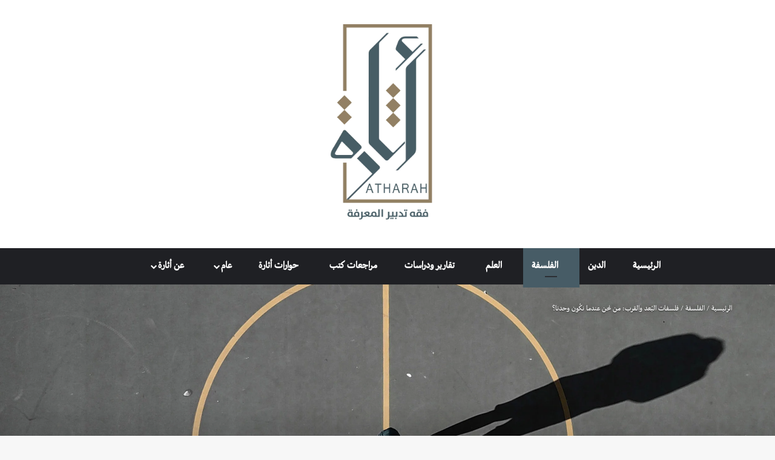

--- FILE ---
content_type: text/html; charset=UTF-8
request_url: https://atharah.net/philosophies-who-are-we-when-were-alone/
body_size: 68801
content:
<!DOCTYPE html><html dir="rtl" lang="ar" data-skin="light" prefix="og: https://ogp.me/ns#"><head><script data-no-optimize="1">var litespeed_docref=sessionStorage.getItem("litespeed_docref");litespeed_docref&&(Object.defineProperty(document,"referrer",{get:function(){return litespeed_docref}}),sessionStorage.removeItem("litespeed_docref"));</script> <meta charset="UTF-8"/><link rel="profile" href="//gmpg.org/xfn/11"/><meta http-equiv='x-dns-prefetch-control' content='on'><link rel='dns-prefetch' href="//cdnjs.cloudflare.com/"/><link rel='dns-prefetch' href="//ajax.googleapis.com/"/><link rel='dns-prefetch' href="//fonts.googleapis.com/"/><link rel='dns-prefetch' href="//fonts.gstatic.com/"/><link rel='dns-prefetch' href="//s.gravatar.com/"/><link rel='dns-prefetch' href="//www.google-analytics.com/"/><link rel='preload' as='image' href="/wp-content/uploads/2019/10/logo-final1.png"><link rel='preload' as='image' href="/wp-content/uploads/2020/12/Circle-luis-eusebio-780x470.jpg"><style>img:is([sizes="auto" i], [sizes^="auto," i]) { contain-intrinsic-size: 3000px 1500px }</style><title>فلسفات البُعد والقرب: من نحن عندما نكُون وحدنا؟ | أثارة</title><meta name="description" content="&quot;في غرفةٍ غريبة، يجب أن تُفرغ نفسك من كلِّ شيء للنوم. وقبل أن تُصفِّي ذهنك للنوم، من أنت؟ وعندما تصفِّي ذهنك للنوم... لم تكن أبدًا كذلك؛ وعندما تغطُّ في"/><meta name="robots" content="follow, index, max-snippet:-1, max-video-preview:-1, max-image-preview:large"/><link rel="canonical" href="https://atharah.net/philosophies-who-are-we-when-were-alone/"/><meta property="og:locale" content="ar_AR"/><meta property="og:type" content="article"/><meta property="og:title" content="فلسفات البُعد والقرب: من نحن عندما نكُون وحدنا؟ | أثارة"/><meta property="og:description" content="أنا لستُ في غرفة غريبة، لكن غرفتي المألوفة في عالمٍ غريب، وهذا المقطع من رواية ويليام فوكنر يلاحقني دومًا."/><meta property="og:url" content="https://atharah.net/philosophies-who-are-we-when-were-alone/"/><meta property="og:site_name" content="أثارة | فقه تدبير المعرفة"/><meta property="article:tag" content="علم النفس- سيكولوجيا"/><meta property="article:section" content="الفلسفة"/><meta property="og:updated_time" content="2022-04-10T16:57:07+03:00"/><meta property="og:image" content="https://atharah.net/wp-content/uploads/2020/12/Circle-luis-eusebio-1024x701.jpg"/><meta property="og:image:secure_url" content="https://atharah.net/wp-content/uploads/2020/12/Circle-luis-eusebio-1024x701.jpg"/><meta property="og:image:width" content="1024"/><meta property="og:image:height" content="701"/><meta property="og:image:alt" content="فلسفات البُعد والقرب: من نحن عندما نكُون وحدنا؟"/><meta property="og:image:type" content="image/jpeg"/><meta property="article:published_time" content="2020-12-21T19:50:49+03:00"/><meta property="article:modified_time" content="2022-04-10T16:57:07+03:00"/><meta name="twitter:card" content="summary_large_image"/><meta name="twitter:title" content="فلسفات البُعد والقرب: من نحن عندما نكُون وحدنا؟ | أثارة"/><meta name="twitter:description" content="أنا لستُ في غرفة غريبة، لكن غرفتي المألوفة في عالمٍ غريب، وهذا المقطع من رواية ويليام فوكنر يلاحقني دومًا."/><meta name="twitter:image" content="https://atharah.net/wp-content/uploads/2020/12/Circle-luis-eusebio-1024x701.jpg"/><meta name="twitter:label1" content="كُتب بواسطة"/><meta name="twitter:data1" content="أثارة"/><meta name="twitter:label2" content="مدة القراءة"/><meta name="twitter:data2" content="9 دقائق"/> <script type="application/ld+json" class="rank-math-schema-pro">{"@context":"https://schema.org","@graph":[{"@type":["Person","Organization"],"@id":"https://atharah.net/#person","name":"\u0623\u062b\u0627\u0631\u0629"},{"@type":"WebSite","@id":"https://atharah.net/#website","url":"https://atharah.net","name":"\u0623\u062b\u0627\u0631\u0629 | \u0641\u0642\u0647 \u062a\u062f\u0628\u064a\u0631 \u0627\u0644\u0645\u0639\u0631\u0641\u0629","publisher":{"@id":"https://atharah.net/#person"},"inLanguage":"ar"},{"@type":"ImageObject","@id":"https://atharah.net/wp-content/uploads/2020/12/Circle-luis-eusebio.jpg","url":"https://atharah.net/wp-content/uploads/2020/12/Circle-luis-eusebio.jpg","width":"2505","height":"1715","inLanguage":"ar"},{"@type":"WebPage","@id":"https://atharah.net/philosophies-who-are-we-when-were-alone/#webpage","url":"https://atharah.net/philosophies-who-are-we-when-were-alone/","name":"\u0641\u0644\u0633\u0641\u0627\u062a \u0627\u0644\u0628\u064f\u0639\u062f \u0648\u0627\u0644\u0642\u0631\u0628: \u0645\u0646 \u0646\u062d\u0646 \u0639\u0646\u062f\u0645\u0627 \u0646\u0643\u064f\u0648\u0646 \u0648\u062d\u062f\u0646\u0627\u061f | \u0623\u062b\u0627\u0631\u0629","datePublished":"2020-12-21T19:50:49+03:00","dateModified":"2022-04-10T16:57:07+03:00","isPartOf":{"@id":"https://atharah.net/#website"},"primaryImageOfPage":{"@id":"https://atharah.net/wp-content/uploads/2020/12/Circle-luis-eusebio.jpg"},"inLanguage":"ar"},{"@type":"Person","@id":"https://atharah.net/author/atharah/","name":"\u0623\u062b\u0627\u0631\u0629","description":"\u062c\u0645\u064a\u0639 \u0645\u0642\u0627\u0644\u0627\u062a \u0648\u0645\u0646\u0634\u0648\u0631\u0627\u062a \u0627\u0644\u0643\u0627\u062a\u0628 \u0623\u062b\u0627\u0631\u0629 \u0639\u0644\u0649 \u0645\u0648\u0642\u0639 \u0623\u062b\u0627\u0631\u0629","url":"https://atharah.net/author/atharah/","image":{"@type":"ImageObject","@id":"https://atharah.net/wp-content/litespeed/avatar/88ca9acd58298eb0de640f193682727a.jpg?ver=1769117666","url":"https://atharah.net/wp-content/litespeed/avatar/88ca9acd58298eb0de640f193682727a.jpg?ver=1769117666","caption":"\u0623\u062b\u0627\u0631\u0629","inLanguage":"ar"}},{"@type":"Article","headline":"\u0641\u0644\u0633\u0641\u0627\u062a \u0627\u0644\u0628\u064f\u0639\u062f \u0648\u0627\u0644\u0642\u0631\u0628: \u0645\u0646 \u0646\u062d\u0646 \u0639\u0646\u062f\u0645\u0627 \u0646\u0643\u064f\u0648\u0646 \u0648\u062d\u062f\u0646\u0627\u061f | \u0623\u062b\u0627\u0631\u0629","datePublished":"2020-12-21T19:50:49+03:00","dateModified":"2022-04-10T16:57:07+03:00","author":{"@id":"https://atharah.net/author/atharah/","name":"\u0623\u062b\u0627\u0631\u0629"},"publisher":{"@id":"https://atharah.net/#person"},"description":"&quot;\u0641\u064a \u063a\u0631\u0641\u0629\u064d \u063a\u0631\u064a\u0628\u0629\u060c \u064a\u062c\u0628 \u0623\u0646 \u062a\u064f\u0641\u0631\u063a \u0646\u0641\u0633\u0643 \u0645\u0646 \u0643\u0644\u0651\u0650 \u0634\u064a\u0621 \u0644\u0644\u0646\u0648\u0645. \u0648\u0642\u0628\u0644 \u0623\u0646 \u062a\u064f\u0635\u0641\u0651\u0650\u064a \u0630\u0647\u0646\u0643 \u0644\u0644\u0646\u0648\u0645\u060c \u0645\u0646 \u0623\u0646\u062a\u061f \u0648\u0639\u0646\u062f\u0645\u0627 \u062a\u0635\u0641\u0651\u0650\u064a \u0630\u0647\u0646\u0643 \u0644\u0644\u0646\u0648\u0645... \u0644\u0645 \u062a\u0643\u0646 \u0623\u0628\u062f\u064b\u0627 \u0643\u0630\u0644\u0643\u061b \u0648\u0639\u0646\u062f\u0645\u0627 \u062a\u063a\u0637\u0651\u064f \u0641\u064a","name":"\u0641\u0644\u0633\u0641\u0627\u062a \u0627\u0644\u0628\u064f\u0639\u062f \u0648\u0627\u0644\u0642\u0631\u0628: \u0645\u0646 \u0646\u062d\u0646 \u0639\u0646\u062f\u0645\u0627 \u0646\u0643\u064f\u0648\u0646 \u0648\u062d\u062f\u0646\u0627\u061f | \u0623\u062b\u0627\u0631\u0629","@id":"https://atharah.net/philosophies-who-are-we-when-were-alone/#richSnippet","isPartOf":{"@id":"https://atharah.net/philosophies-who-are-we-when-were-alone/#webpage"},"image":{"@id":"https://atharah.net/wp-content/uploads/2020/12/Circle-luis-eusebio.jpg"},"inLanguage":"ar","mainEntityOfPage":{"@id":"https://atharah.net/philosophies-who-are-we-when-were-alone/#webpage"}}]}</script> <link rel="alternate" type="application/rss+xml" title="أثارة &laquo; الخلاصة" href="/feed/"/><link rel="alternate" type="application/rss+xml" title="أثارة &laquo; خلاصة التعليقات" href="/comments/feed/"/> <script type="litespeed/javascript">try{if('undefined'!=typeof localStorage){var tieSkin=localStorage.getItem('tie-skin')}
var html=document.getElementsByTagName('html')[0].classList,htmlSkin='light';if(html.contains('dark-skin')){htmlSkin='dark'}
if(tieSkin!=null&&tieSkin!=htmlSkin){html.add('tie-skin-inverted');var tieSkinInverted=!0}
if(tieSkin=='dark'){html.add('dark-skin')}else if(tieSkin=='light'){html.remove('dark-skin')}}catch(e){console.log(e)}</script> <link rel="alternate" type="application/rss+xml" title="أثارة &laquo; فلسفات البُعد والقرب: من نحن عندما نكُون وحدنا؟ خلاصة التعليقات" href="feed/"/><style type="text/css">:root{ --tie-preset-gradient-1: linear-gradient(135deg, rgba(6, 147, 227, 1) 0%, rgb(155, 81, 224) 100%); --tie-preset-gradient-2: linear-gradient(135deg, rgb(122, 220, 180) 0%, rgb(0, 208, 130) 100%); --tie-preset-gradient-3: linear-gradient(135deg, rgba(252, 185, 0, 1) 0%, rgba(255, 105, 0, 1) 100%); --tie-preset-gradient-4: linear-gradient(135deg, rgba(255, 105, 0, 1) 0%, rgb(207, 46, 46) 100%); --tie-preset-gradient-5: linear-gradient(135deg, rgb(238, 238, 238) 0%, rgb(169, 184, 195) 100%); --tie-preset-gradient-6: linear-gradient(135deg, rgb(74, 234, 220) 0%, rgb(151, 120, 209) 20%, rgb(207, 42, 186) 40%, rgb(238, 44, 130) 60%, rgb(251, 105, 98) 80%, rgb(254, 248, 76) 100%); --tie-preset-gradient-7: linear-gradient(135deg, rgb(255, 206, 236) 0%, rgb(152, 150, 240) 100%); --tie-preset-gradient-8: linear-gradient(135deg, rgb(254, 205, 165) 0%, rgb(254, 45, 45) 50%, rgb(107, 0, 62) 100%); --tie-preset-gradient-9: linear-gradient(135deg, rgb(255, 203, 112) 0%, rgb(199, 81, 192) 50%, rgb(65, 88, 208) 100%); --tie-preset-gradient-10: linear-gradient(135deg, rgb(255, 245, 203) 0%, rgb(182, 227, 212) 50%, rgb(51, 167, 181) 100%); --tie-preset-gradient-11: linear-gradient(135deg, rgb(202, 248, 128) 0%, rgb(113, 206, 126) 100%); --tie-preset-gradient-12: linear-gradient(135deg, rgb(2, 3, 129) 0%, rgb(40, 116, 252) 100%); --tie-preset-gradient-13: linear-gradient(135deg, #4D34FA, #ad34fa); --tie-preset-gradient-14: linear-gradient(135deg, #0057FF, #31B5FF); --tie-preset-gradient-15: linear-gradient(135deg, #FF007A, #FF81BD); --tie-preset-gradient-16: linear-gradient(135deg, #14111E, #4B4462); --tie-preset-gradient-17: linear-gradient(135deg, #F32758, #FFC581); --main-nav-background: #1f2024; --main-nav-secondry-background: rgba(0,0,0,0.2); --main-nav-primary-color: #0088ff; --main-nav-contrast-primary-color: #FFFFFF; --main-nav-text-color: #FFFFFF; --main-nav-secondry-text-color: rgba(225,255,255,0.5); --main-nav-main-border-color: rgba(255,255,255,0.07); --main-nav-secondry-border-color: rgba(255,255,255,0.04); }</style><meta name="viewport" content="width=device-width, initial-scale=1.0"/><style id="litespeed-ccss">:root{--tie-preset-gradient-1:linear-gradient(135deg,rgba(6,147,227,1) 0%,#9b51e0 100%);--tie-preset-gradient-2:linear-gradient(135deg,#7adcb4 0%,#00d082 100%);--tie-preset-gradient-3:linear-gradient(135deg,rgba(252,185,0,1) 0%,rgba(255,105,0,1) 100%);--tie-preset-gradient-4:linear-gradient(135deg,rgba(255,105,0,1) 0%,#cf2e2e 100%);--tie-preset-gradient-5:linear-gradient(135deg,#eee 0%,#a9b8c3 100%);--tie-preset-gradient-6:linear-gradient(135deg,#4aeadc 0%,#9778d1 20%,#cf2aba 40%,#ee2c82 60%,#fb6962 80%,#fef84c 100%);--tie-preset-gradient-7:linear-gradient(135deg,#ffceec 0%,#9896f0 100%);--tie-preset-gradient-8:linear-gradient(135deg,#fecda5 0%,#fe2d2d 50%,#6b003e 100%);--tie-preset-gradient-9:linear-gradient(135deg,#ffcb70 0%,#c751c0 50%,#4158d0 100%);--tie-preset-gradient-10:linear-gradient(135deg,#fff5cb 0%,#b6e3d4 50%,#33a7b5 100%);--tie-preset-gradient-11:linear-gradient(135deg,#caf880 0%,#71ce7e 100%);--tie-preset-gradient-12:linear-gradient(135deg,#020381 0%,#2874fc 100%);--tie-preset-gradient-13:linear-gradient(135deg,#4d34fa,#ad34fa);--tie-preset-gradient-14:linear-gradient(135deg,#0057ff,#31b5ff);--tie-preset-gradient-15:linear-gradient(135deg,#ff007a,#ff81bd);--tie-preset-gradient-16:linear-gradient(135deg,#14111e,#4b4462);--tie-preset-gradient-17:linear-gradient(135deg,#f32758,#ffc581);--main-nav-background:#1f2024;--main-nav-secondry-background:rgba(0,0,0,.2);--main-nav-primary-color:#08f;--main-nav-contrast-primary-color:#fff;--main-nav-text-color:#fff;--main-nav-secondry-text-color:rgba(225,255,255,.5);--main-nav-main-border-color:rgba(255,255,255,.07);--main-nav-secondry-border-color:rgba(255,255,255,.04)}:root{--wp--preset--aspect-ratio--square:1;--wp--preset--aspect-ratio--4-3:4/3;--wp--preset--aspect-ratio--3-4:3/4;--wp--preset--aspect-ratio--3-2:3/2;--wp--preset--aspect-ratio--2-3:2/3;--wp--preset--aspect-ratio--16-9:16/9;--wp--preset--aspect-ratio--9-16:9/16;--wp--preset--color--black:#000;--wp--preset--color--cyan-bluish-gray:#abb8c3;--wp--preset--color--white:#fff;--wp--preset--color--pale-pink:#f78da7;--wp--preset--color--vivid-red:#cf2e2e;--wp--preset--color--luminous-vivid-orange:#ff6900;--wp--preset--color--luminous-vivid-amber:#fcb900;--wp--preset--color--light-green-cyan:#7bdcb5;--wp--preset--color--vivid-green-cyan:#00d084;--wp--preset--color--pale-cyan-blue:#8ed1fc;--wp--preset--color--vivid-cyan-blue:#0693e3;--wp--preset--color--vivid-purple:#9b51e0;--wp--preset--color--global-color:#475c66;--wp--preset--gradient--vivid-cyan-blue-to-vivid-purple:linear-gradient(135deg,rgba(6,147,227,1) 0%,#9b51e0 100%);--wp--preset--gradient--light-green-cyan-to-vivid-green-cyan:linear-gradient(135deg,#7adcb4 0%,#00d082 100%);--wp--preset--gradient--luminous-vivid-amber-to-luminous-vivid-orange:linear-gradient(135deg,rgba(252,185,0,1) 0%,rgba(255,105,0,1) 100%);--wp--preset--gradient--luminous-vivid-orange-to-vivid-red:linear-gradient(135deg,rgba(255,105,0,1) 0%,#cf2e2e 100%);--wp--preset--gradient--very-light-gray-to-cyan-bluish-gray:linear-gradient(135deg,#eee 0%,#a9b8c3 100%);--wp--preset--gradient--cool-to-warm-spectrum:linear-gradient(135deg,#4aeadc 0%,#9778d1 20%,#cf2aba 40%,#ee2c82 60%,#fb6962 80%,#fef84c 100%);--wp--preset--gradient--blush-light-purple:linear-gradient(135deg,#ffceec 0%,#9896f0 100%);--wp--preset--gradient--blush-bordeaux:linear-gradient(135deg,#fecda5 0%,#fe2d2d 50%,#6b003e 100%);--wp--preset--gradient--luminous-dusk:linear-gradient(135deg,#ffcb70 0%,#c751c0 50%,#4158d0 100%);--wp--preset--gradient--pale-ocean:linear-gradient(135deg,#fff5cb 0%,#b6e3d4 50%,#33a7b5 100%);--wp--preset--gradient--electric-grass:linear-gradient(135deg,#caf880 0%,#71ce7e 100%);--wp--preset--gradient--midnight:linear-gradient(135deg,#020381 0%,#2874fc 100%);--wp--preset--font-size--small:13px;--wp--preset--font-size--medium:20px;--wp--preset--font-size--large:36px;--wp--preset--font-size--x-large:42px;--wp--preset--spacing--20:.44rem;--wp--preset--spacing--30:.67rem;--wp--preset--spacing--40:1rem;--wp--preset--spacing--50:1.5rem;--wp--preset--spacing--60:2.25rem;--wp--preset--spacing--70:3.38rem;--wp--preset--spacing--80:5.06rem;--wp--preset--shadow--natural:6px 6px 9px rgba(0,0,0,.2);--wp--preset--shadow--deep:12px 12px 50px rgba(0,0,0,.4);--wp--preset--shadow--sharp:6px 6px 0px rgba(0,0,0,.2);--wp--preset--shadow--outlined:6px 6px 0px -3px rgba(255,255,255,1),6px 6px rgba(0,0,0,1);--wp--preset--shadow--crisp:6px 6px 0px rgba(0,0,0,1)}.wpulike .count-box:empty{display:none}.wpulike-heart .count-box{font-size:14px;text-decoration:none;line-height:28px;display:inline-block;color:#616161;text-align:center;font-weight:600;vertical-align:middle;padding:0 5px}:root{--brand-color:#0669ff;--dark-brand-color:#0051cc;--bright-color:#fff;--base-color:#2c2f34}html{-ms-touch-action:manipulation;touch-action:manipulation;-webkit-text-size-adjust:100%;-ms-text-size-adjust:100%}article,aside,header,nav{display:block}a{background-color:transparent}small{font-size:80%}img{border-style:none}button,input,textarea{font:inherit}button,input{overflow:visible}button,input,textarea{margin:0}button{text-transform:none}[type=submit],button{-webkit-appearance:button}button::-moz-focus-inner,input::-moz-focus-inner{border:0;padding:0}button:-moz-focusring,input:-moz-focusring{outline:1px dotted ButtonText}textarea{overflow:auto}[type=search]{-webkit-appearance:textfield}[type=search]::-webkit-search-cancel-button,[type=search]::-webkit-search-decoration{-webkit-appearance:none}*{padding:0;margin:0;list-style:none;border:0;outline:none;box-sizing:border-box}:after,:before{box-sizing:border-box}body{background:#f7f7f7;color:var(--base-color);font-family:-apple-system,BlinkMacSystemFont,"Segoe UI",Roboto,Oxygen,Oxygen-Sans,Ubuntu,Cantarell,"Helvetica Neue","Open Sans",Arial,sans-serif;font-size:13px;line-height:21px}.the-subtitle,h1,h3{line-height:1.4;font-weight:600}h1{font-size:41px;font-weight:700}h3{font-size:23px}.the-subtitle{font-size:17px}a{color:var(--base-color);text-decoration:none}img{max-width:100%;height:auto}p{line-height:1.7}.comment-form-comment label,.screen-reader-text{clip:rect(1px,1px,1px,1px);position:absolute!important;height:1px;width:1px;overflow:hidden}.tie-icon:before,[class*=" tie-icon-"],[class^=tie-icon-]{font-family:"tiefonticon"!important;speak:never;font-style:normal;font-weight:400;font-variant:normal;text-transform:none;line-height:1;-webkit-font-smoothing:antialiased;-moz-osx-font-smoothing:grayscale;display:inline-block}body.tie-no-js .menu-sub-content,body.tie-no-js a.remove{display:none!important}body.tie-no-js .fab,body.tie-no-js .far,body.tie-no-js .fas,body.tie-no-js .tie-icon:before,body.tie-no-js [class*=" tie-icon-"],body.tie-no-js [class^=tie-icon-]{visibility:hidden!important}body.tie-no-js [class*=" tie-icon-"]:before,body.tie-no-js [class^=tie-icon-]:before{content:"\f105"}#autocomplete-suggestions,.tie-popup{display:none}.container{margin-right:auto;margin-left:auto;padding-left:15px;padding-right:15px}.container:after{content:"";display:table;clear:both}@media (min-width:768px){.container{width:100%}}@media (min-width:1200px){.container{max-width:1200px}}.tie-row{margin-left:-15px;margin-right:-15px}.tie-row:after{content:"";display:table;clear:both}.tie-col-md-4,.tie-col-md-8,.tie-col-xs-12{position:relative;min-height:1px;padding-left:15px;padding-right:15px}.tie-col-xs-12{float:left}.tie-col-xs-12{width:100%}@media (min-width:992px){.tie-col-md-4,.tie-col-md-8{float:left}.tie-col-md-4{width:33.3333333333%}.tie-col-md-8{width:66.6666666667%}}.tie-alignright{float:right}.clearfix:after,.clearfix:before{content:" ";display:block;height:0;overflow:hidden}.clearfix:after{clear:both}#tie-wrapper,.tie-container{height:100%;min-height:650px}.tie-container{position:relative;overflow:hidden}#tie-wrapper{background:#fff;position:relative;z-index:108;height:100%;margin:0 auto}.container-wrapper{background:#fff;border:1px solid rgba(0,0,0,.1);border-radius:2px;padding:30px}#content{margin-top:30px}@media (max-width:991px){#content{margin-top:15px}}.site-content{-ms-word-wrap:break-word;word-wrap:break-word}.theme-header{background:#fff;position:relative;z-index:999}.theme-header:after{content:"";display:table;clear:both}#menu-components-wrap{display:flex;justify-content:space-between;width:100%;flex-wrap:wrap}.header-layout-2 #menu-components-wrap{justify-content:center}.logo-row{position:relative}#logo{margin-top:40px;margin-bottom:40px;display:block;float:left}#logo img{vertical-align:middle}#logo a{display:inline-block}.header-layout-2 #logo{float:none;text-align:center}.header-layout-2 #logo img{margin-right:auto;margin-left:auto}.header-layout-2 .logo-container{width:100%;float:none}@media (max-width:991px){#theme-header.has-normal-width-logo #logo{margin:14px 0!important;text-align:left;line-height:1}#theme-header.has-normal-width-logo #logo img{width:auto;height:auto;max-width:190px}}@media (max-width:479px){#theme-header.has-normal-width-logo #logo img{max-width:160px;max-height:60px!important}}@media (max-width:991px){#theme-header.mobile-header-centered #logo{float:none;text-align:center}}.components{display:flex;align-items:center;justify-content:end}.components>li{position:relative}.components>li>a{display:block;position:relative;width:30px;text-align:center;font-size:16px;white-space:nowrap}@media (max-width:991px){.logo-container{border-width:0;display:flex;flex-flow:row nowrap;align-items:center;justify-content:space-between}}.mobile-header-components{display:none;z-index:10;height:30px;line-height:30px;flex-wrap:nowrap;flex:1 1 0%}.mobile-header-components .components{float:none;display:flex!important;justify-content:flex-start}.mobile-header-components .components li.custom-menu-link{display:inline-block;float:none}.mobile-header-components .components li.custom-menu-link>a{width:20px;padding-bottom:15px}.mobile-header-components [class*=" tie-icon-"]{font-size:18px;width:20px;height:20px;vertical-align:middle}.mobile-header-components .tie-mobile-menu-icon{font-size:20px}.mobile-header-components .tie-icon-grid-9{transform:scale(1.75)}#mobile-header-components-area_1 .components li.custom-menu-link>a{margin-right:15px}@media (max-width:991px){.logo-container:after,.logo-container:before{height:1px}#tie-body #mobile-container,.mobile-header-components{display:block}}@media (max-width:991px){.theme-header .components{display:none}}.main-nav-wrapper{position:relative;z-index:4}.main-nav{background-color:var(--main-nav-background);color:var(--main-nav-primary-color);position:relative;border:1px solid var(--main-nav-main-border-color);border-width:1px 0}.main-menu-wrapper{position:relative}@media (min-width:992px){.header-menu .menu{display:flex}.header-menu .menu a{display:block;position:relative}.header-menu .menu>li>a{white-space:nowrap}.header-menu .menu .sub-menu a{padding:8px 10px}.header-menu .menu ul:not(.sub-menu-columns):not(.sub-menu-columns-item):not(.sub-list):not(.mega-cat-sub-categories):not(.slider-arrow-nav){box-shadow:0 2px 5px rgba(0,0,0,.1)}.header-menu .menu ul li{position:relative}.header-menu .menu ul a{border-width:0 0 1px}#main-nav{z-index:9;line-height:60px}.main-menu .menu>li>a{padding:0 14px;font-size:14px;font-weight:700}.main-menu .menu>li>.menu-sub-content{border-top:2px solid var(--main-nav-primary-color)}.main-menu .menu ul{line-height:20px;z-index:1}.main-menu .menu .sub-menu .tie-menu-icon{width:20px}.main-menu .menu-sub-content{background:var(--main-nav-background);display:none;padding:15px;width:230px;position:absolute;box-shadow:0 3px 4px rgba(0,0,0,.2)}.main-menu .menu-sub-content a{width:200px}nav.main-nav.menu-style-default .menu>li.tie-current-menu{border-bottom:5px solid var(--main-nav-primary-color);margin-bottom:-5px}nav.main-nav.menu-style-default .menu>li.tie-current-menu>a:after{content:"";width:20px;height:2px;position:absolute;margin-top:17px;left:50%;top:50%;bottom:auto;right:auto;transform:translateX(-50%) translateY(-50%);background:#2c2f34}nav.main-nav.menu-style-solid-bg .menu>li.tie-current-menu>a{background-color:var(--main-nav-primary-color);color:var(--main-nav-contrast-primary-color)}.main-nav .components li a,.main-nav .menu a{color:var(--main-nav-text-color)}.main-nav-dark{--main-nav-background:#1f2024;--main-nav-secondry-background:rgba(0,0,0,.2);--main-nav-primary-color:var(--brand-color);--main-nav-contrast-primary-color:var(--bright-color);--main-nav-text-color:#fff;--main-nav-secondry-text-color:rgba(225,255,255,.5);--main-nav-main-border-color:rgba(255,255,255,.07);--main-nav-secondry-border-color:rgba(255,255,255,.04)}.main-nav-dark .main-nav{border-width:0}}@media (min-width:992px){header .menu-item-has-children>a:before{content:"";position:absolute;right:10px;top:50%;bottom:auto;transform:translateY(-50%);font-family:"tiefonticon"!important;font-style:normal;font-weight:400;font-variant:normal;text-transform:none;content:"\f079";font-size:11px;line-height:1}.menu>.menu-item-has-children:not(.is-icon-only)>a{padding-right:25px}}@media only screen and (min-width:992px) and (max-width:1100px){.main-nav .menu>li:not(.is-icon-only)>a{padding-left:7px;padding-right:7px}.main-nav .menu>li:not(.is-icon-only)>a:before{display:none}}@media (max-width:991px){#tie-wrapper header#theme-header{box-shadow:none;background:transparent!important}.logo-container{border-width:0;box-shadow:0 3px 7px 0 rgba(0,0,0,.1)}.logo-container{background-color:#fff}.header-layout-2 .main-nav-wrapper{display:none}.main-menu-wrapper .main-menu-wrap{width:100%}}.magazine2 .container-wrapper{border-width:0;padding:0;background-color:transparent;opacity:.99}@media (min-width:992px){.magazine2.sidebar-left .sidebar{padding-right:40px}}.magazine2 .sidebar .container-wrapper{margin-bottom:50px}@media (max-width:991px){.magazine2 .sidebar .container-wrapper{margin-bottom:30px}}.magazine2 .post-components #add-comment-block,.magazine2 .post-components>div{margin-top:50px}@media (max-width:991px){.magazine2 .post-components #add-comment-block,.magazine2 .post-components>div{margin-top:30px}}.magazine2 .entry-content{padding:0 0 30px}@media (max-width:670px){.magazine2 .entry-content{padding:0 0 15px}}input,textarea{border:1px solid rgba(0,0,0,.1);color:var(--base-color);font-size:13px;outline:none;padding:10px 12px;line-height:23px;border-radius:2px;max-width:100%;background-color:transparent}input:not([type=checkbox]):not([type=radio]),textarea{appearance:none;outline:none}textarea{width:100%}@media (max-width:767px){input:not([type=submit]),textarea{font-size:16px!important}}[type=submit]{width:auto;position:relative;background-color:var(--tie-buttons-color,var(--brand-color));color:var(--tie-buttons-text,var(--bright-color));border-radius:var(--tie-buttons-radius,2px);border:var(--tie-buttons-border-width,0) solid var(--tie-buttons-border-color,var(--brand-color));padding:10px 25px;margin:0;font-weight:600;font-size:14px;display:inline-block;text-align:center;line-height:21px;text-decoration:none;vertical-align:middle;appearance:none}@media (min-width:992px){.sidebar-left .main-content{float:right;padding-left:5px}.sidebar-left .sidebar{float:left}.sidebar-left.magazine2 .main-content{padding-left:5px}}.tie-parallax{position:relative;overflow:hidden;background-size:cover;background-repeat:no-repeat;background-position:50% 50%;z-index:1}.is-lazyload .lazy-img{will-change:opacity}.is-lazyload .lazy-img[data-src]{opacity:.5;background-color:var(--lazyload-loading-color,#eee);animation:lazyloadeffect .5s linear alternate 100}.is-lazyload .lazy-img[data-src]{background-size:60%;background-repeat:no-repeat;background-position:center}@keyframes lazyloadeffect{0%{opacity:.3}to{opacity:1}}.post-thumb{position:relative;height:100%;display:block;backface-visibility:hidden;transform:rotate(0)}.post-thumb img{width:100%;display:block}.post-meta{margin:10px 0 8px;font-size:12px;overflow:hidden}.post-meta{color:#666}.post-meta .meta-item{margin-right:8px;display:inline-block}.post-meta .meta-item.tie-icon:before{padding-right:3px}.post-meta .meta-item.date:before{content:"\f017"}.post-meta .meta-item.meta-comment:before{content:"\f086"}.post-meta .tie-alignright .meta-item:last-child{margin:0!important}@media (max-width:767px){.entry-header .post-meta>div,.entry-header .post-meta>span,.main-content .post-meta>div,.main-content .post-meta>span{float:left}}.warm{color:#f47512}.post-cat-wrap{position:relative;z-index:3;margin-bottom:5px;font-weight:400;font-family:inherit!important;line-height:0;display:block}.post-cat{display:inline-block;background:var(--brand-color);color:var(--bright-color);padding:0 11px;font-size:13px;line-height:2em;margin-right:4px;position:relative;white-space:nowrap;word-wrap:normal;letter-spacing:0;border-radius:4px}.post-cat:first-child:last-child{margin:0}#breadcrumb{margin:50px 0 0}#breadcrumb,#breadcrumb a:not(:hover){color:#666}#breadcrumb .delimiter{margin:0 3px;font-style:normal}.entry-header-outer #breadcrumb{margin:0 0 20px;padding:0}@media (max-width:767px){.single-post #breadcrumb .current,.single-post #breadcrumb em:last-of-type{display:none}}.author-avatar{display:block}.author-avatar img{border-radius:50%;max-width:111px;object-fit:cover;aspect-ratio:1}.social-icons-item{float:right;margin-left:6px;position:relative}.social-icons-item .social-link span{color:var(--base-color);line-height:unset}.social-icons-widget .social-icons-item .social-link{width:24px;height:24px;line-height:24px;padding:0;display:block;text-align:center;border-radius:2px}.social-icons-item .facebook-social-icon{background-color:#4080FF!important}.social-icons-item .facebook-social-icon span{color:#4080ff}.social-icons-item .twitter-social-icon{background-color:#000!important}.social-icons-item .twitter-social-icon span{color:#000}.social-icons-item .youtube-social-icon{background-color:#ef4e41!important}.social-icons-item .youtube-social-icon span{color:#ef4e41}.social-icons-item .soundcloud-social-icon{background-color:#ff7e30!important}.social-icons-item .soundcloud-social-icon span{color:#ff7e30}.social-icons-item .telegram-social-icon{background-color:#0088cc!important}.social-icons-item .telegram-social-icon span{color:#08c}ul:not(.solid-social-icons) .social-icons-item a:not(:hover){background-color:transparent!important}.solid-social-icons .social-link{background-color:var(--base-color)}.dark-skin .solid-social-icons .social-link{background-color:#27292d;border-color:#27292d}.solid-social-icons .social-link span{color:#ffffff!important}.entry-header{padding:30px 30px 0;margin-bottom:20px}@media (max-width:991px){.entry-header{padding:20px 20px 0}}.entry{line-height:1.7;font-size:15px}.entry p{margin-bottom:25px;line-height:1.7}@media (max-width:767px){.container-wrapper,.entry-content{padding:20px 15px}}.tab-content{padding:30px;display:none}.tab-content{position:relative}@media (max-width:767px){.tab-content{padding:20px}}.tab-content-elements li{opacity:0}.magazine2 .tab-content{padding:30px 0 0}@media (max-width:767px){.magazine2 .tab-content{padding:20px 0 0}}.thumb-overlay{position:absolute;width:100%;height:100%;top:0;left:0;padding:30px;border-radius:2px}.thumb-overlay{backface-visibility:hidden}.thumb-overlay:after{content:"";position:absolute;z-index:1;left:0;right:0;bottom:0;height:65%;background-image:linear-gradient(to bottom,rgba(0,0,0,0),rgba(0,0,0,.75));backface-visibility:hidden}.block-head-1 .comment-reply-title,.block-head-1 .the-global-title{position:relative;font-size:17px;padding:0 0 15px;border-bottom:2px solid rgba(0,0,0,.1);margin-bottom:20px}.block-head-1 .comment-reply-title:after,.block-head-1 .the-global-title:after{content:"";background:#2c2f34;width:40px;height:2px;position:absolute;bottom:-2px;left:0}.block-head-1 .comment-reply-title:before,.block-head-1 .the-global-title:before{content:"";width:0;height:0;position:absolute;bottom:-5px;left:0;border-left:0;border-right:5px solid transparent;border-top:5px solid #2c2f34}.side-aside{position:fixed;top:0;z-index:111;visibility:hidden;width:350px;max-width:100%;height:100%;background:#fff;background-repeat:no-repeat;background-position:center top;background-size:cover;overflow-y:auto}@media (min-width:992px){.side-aside{right:0;transform:translate(350px,0)}.side-aside:not(.slide-sidebar-desktop){display:none}}.dark-skin{--lazyload-loading-color:#161717}.dark-skin{background-color:var(--tie-dark-skin-bg-main,#1f2024);color:#fff}.dark-skin input:not([type=submit]){color:#ccc}.dark-skin a:not(:hover){color:#fff}.dark-skin input:not([type=submit]){border-color:rgba(255,255,255,.1)}.sidebar .container-wrapper{margin-bottom:30px}@media (max-width:991px){.sidebar .container-wrapper{margin-bottom:15px}}@media (max-width:991px){.has-sidebar .sidebar{margin-top:15px}.magazine2.has-sidebar .sidebar{margin-top:40px}}.widget-title{position:relative}.widget-title .the-subtitle{font-size:15px;min-height:15px}.widget-title-icon{position:absolute;right:0;top:1px;color:#b9bec3;font-size:15px}.widget-title-icon:before{content:"\f08d"}.post-widget-body{padding-left:125px}.post-widget-body .post-title{font-size:14px;line-height:1.4;margin-bottom:5px}.post-widget-thumbnail{float:left;margin-right:15px;position:relative}.post-widget-thumbnail img.tie-small-image{width:110px}.widget li{padding:6px 0}.widget li:first-child{padding-top:0}.widget li:last-child{padding-bottom:0;border-bottom:0}.widget li:after{clear:both;display:table;content:""}.widget .post-meta{margin:2px 0 0;font-size:11px;line-height:17px}form.search-form{overflow:auto;position:relative;width:100%;margin-top:10px}.search-field{float:left;width:73%;padding:8px 15px}.search-submit[type=submit]{float:right;padding:10px 5px;margin-left:2%;width:25%}.tab-content-comments .post-widget-body{padding-left:80px}li.widget-post-list{padding:7px 0;position:relative}.social-statistics-widget .widget-title-icon:before{content:"\f164"}.social-statistics-widget ul{overflow:hidden}.social-statistics-widget li{float:left;width:50%;margin-left:0;padding:10px 5px 0;border-bottom:0}.social-statistics-widget li:last-child{margin-bottom:0}.social-statistics-widget .followers-num{font-weight:600}.social-statistics-widget .followers-name{font-size:11px}.social-statistics-widget a{display:block;padding:10px;position:relative;overflow:hidden;border-radius:2px}.social-statistics-widget a span.counter-icon{float:left;color:#fff;background-color:#2c2f34;width:30px;height:30px;line-height:30px;text-align:center;font-size:18px;border-radius:2px}.social-statistics-widget .followers{float:left;margin-left:10px;line-height:15px}.social-statistics-widget .followers .followers-name,.social-statistics-widget .followers .followers-num{color:#fff;display:block;white-space:nowrap;word-wrap:normal}.social-statistics-widget .followers .followers-name{opacity:.8}.two-cols{margin-left:-5px;margin-right:-5px}.two-cols:not(.fullwidth-stats-icons) li:nth-child(2){padding-top:0}.two-cols li:nth-last-child(-n+2){margin-bottom:0}.two-cols li:nth-child(odd){clear:both}.transparent-icons li a span.counter-icon{background-color:transparent}@media only screen and (min-width:992px) and (max-width:1050px){.two-cols.transparent-icons li{width:100%}.two-cols.transparent-icons li:nth-child(2){padding-top:10px}}@media only screen and (min-width:768px) and (max-width:991px){.two-cols.transparent-icons{margin-left:-5px;margin-right:-5px}.two-cols.transparent-icons li{width:25%;padding-left:5px;padding-right:5px}.two-cols.transparent-icons li:before{left:55px}.two-cols.transparent-icons li:nth-child(-n+4){padding-top:0}.two-cols.transparent-icons li:nth-child(-n+4):before{top:0;height:100%}.two-cols.transparent-icons li:nth-child(odd){clear:none}.two-cols.transparent-icons li:nth-child(4n+1){clear:both}.two-cols.transparent-icons li .followers span{float:none;line-height:inherit}}.social-icons-widget ul{margin:0 -3px}.social-icons-widget .social-icons-item{float:left;margin:3px;border-bottom:0;padding:0}.social-icons-widget .social-icons-item .social-link{width:40px;height:40px;line-height:40px;font-size:18px}@media (max-width:479px){.social-icons-widget .social-icons-item{float:none;display:inline-block}}@media (min-width:992px){.theme-header .logo-row>div{height:auto!important}}#mobile-container{display:none;padding:10px 30px 30px}#mobile-menu{margin-bottom:20px;position:relative;padding-top:15px}#mobile-social-icons{margin-bottom:15px}#mobile-social-icons ul{text-align:center;overflow:hidden}#mobile-social-icons ul .social-icons-item{float:none;display:inline-block}#mobile-social-icons .social-icons-item{margin:0}#mobile-social-icons .social-icons-item .social-link{background:0 0;border:none}#mobile-search .search-form{overflow:hidden;position:relative}#mobile-search .search-form:after{position:absolute;content:"\f002";font-family:"tiefonticon";top:4px;right:10px;line-height:30px;width:30px;font-size:16px;border-radius:50%;text-align:center;color:#fff}#mobile-search .search-field{background-color:rgba(0,0,0,.05);border-color:rgba(255,255,255,.1);color:#fff;width:100%;border-radius:50px;padding:7px 45px 7px 20px}#mobile-search .search-submit{background:0 0;font-size:0;width:35px;height:38px;position:absolute;top:0;right:5px;z-index:1}#mobile-search input::-webkit-input-placeholder{color:rgba(255,255,255,.6)}#mobile-search input::-moz-placeholder{color:rgba(255,255,255,.6)}#mobile-search input:-moz-placeholder{color:rgba(255,255,255,.6)}#mobile-search input:-ms-input-placeholder{color:rgba(255,255,255,.6)}#tie-wrapper:after{position:absolute;z-index:1000;top:-10%;left:-50%;width:0;height:0;background:rgba(0,0,0,.2);content:"";opacity:0}@media (max-width:991px){.side-aside.appear-from-left{left:0;transform:translate(-100%,0)}.side-aside.is-fullwidth{width:100%}}.is-desktop .side-aside .has-custom-scroll{padding:50px 0 0}.side-aside:after{position:absolute;top:0;left:0;width:100%;height:100%;background:rgba(0,0,0,.2);content:"";opacity:1}a.remove{position:absolute;top:0;right:0;display:block;speak:never;-webkit-font-smoothing:antialiased;-moz-osx-font-smoothing:grayscale;width:20px;height:20px;display:block;line-height:20px;text-align:center;font-size:15px}a.remove:before{content:"\e117";font-family:"tiefonticon";color:#e74c3c}a.remove.big-btn{width:25px;height:25px;line-height:25px;font-size:22px}a.remove.light-btn:not(:hover):before{color:#fff}.side-aside a.remove{z-index:1;top:15px;left:50%;right:auto;transform:translateX(-50%)}.side-aside a.remove:not(:hover):before{color:#111}.side-aside.dark-skin a.remove:not(:hover):before{color:#fff}.tie-popup a.remove{transform:scale(.2);opacity:0;top:15px;right:15px;z-index:1}.theiaStickySidebar:after{content:"";display:table;clear:both}.has-custom-scroll,.side-aside{overflow-x:hidden;scrollbar-width:thin}.has-custom-scroll::-webkit-scrollbar,.side-aside::-webkit-scrollbar{width:5px}.has-custom-scroll::-webkit-scrollbar-track,.side-aside::-webkit-scrollbar-track{background:0 0}.has-custom-scroll::-webkit-scrollbar-thumb,.side-aside::-webkit-scrollbar-thumb{border-radius:20px;background:rgba(0,0,0,.2)}.dark-skin .has-custom-scroll::-webkit-scrollbar-thumb{background:#000}.tie-popup{position:fixed;z-index:99999;left:0;top:0;height:100%;width:100%;background-color:rgba(0,0,0,.5);display:none;perspective:600px}.pop-up-live-search{will-change:transform,opacity;transform:scale(.7);opacity:0}.tie-popup-search-wrap::-webkit-input-placeholder{color:#fff}.tie-popup-search-wrap::-moz-placeholder{color:#fff}.tie-popup-search-wrap:-moz-placeholder{color:#fff}.tie-popup-search-wrap:-ms-input-placeholder{color:#fff}.tie-popup-search-wrap form{position:relative;height:80px;margin-bottom:20px}.popup-search-wrap-inner{position:relative;padding:80px 15px 0;margin:0 auto;max-width:800px}input.tie-popup-search-input{width:100%;height:80px;line-height:80px;background:rgba(0,0,0,.7)!important;font-weight:500;font-size:22px;border:0;padding-right:80px;padding-left:30px;color:#fff;border-radius:5px}button.tie-popup-search-submit{font-size:28px;color:#666;position:absolute;right:5px;top:15px;background:transparent!important}#autocomplete-suggestions{overflow:auto;padding:20px;color:#eee;position:absolute;display:none;width:370px;z-index:9999;margin-top:15px}.tie-icon-facebook:before{content:"\f09a"}.tie-icon-search:before{content:"\f002"}.tie-icon-home:before{content:"\f015"}.tie-icon-tags:before{content:"\f02c"}.tie-icon-bookmark:before{content:"\f02e"}.tie-icon-twitter:before{content:"\e90f"}.tie-icon-angle-down:before{content:"\f109"}.tie-icon-youtube:before{content:"\f16a"}.tie-icon-soundcloud:before{content:"\f1be"}.tie-icon-paper-plane:before{content:"\f1d8"}.tie-icon-whatsapp:before{content:"\f232"}.tie-icon-grid-9:before{content:"\e909"}.tie-icon-fire:before{content:"\e900"}.tie-icon-moon:before{content:"\f10d"}.fas,.far,.fab{-moz-osx-font-smoothing:grayscale;-webkit-font-smoothing:antialiased;display:inline-block;font-style:normal;font-variant:normal;text-rendering:auto;line-height:1}.fa-align-right:before{content:"\f038"}.fa-bars:before{content:"\f0c9"}.fa-bookmark:before{content:"\f02e"}.fa-chevron-left:before{content:"\f053"}.fa-child:before{content:"\f1ae"}.fa-comment-dots:before{content:"\f4ad"}.fa-comments:before{content:"\f086"}.fa-envelope:before{content:"\f0e0"}.fa-leanpub:before{content:"\f212"}.fa-list-ol:before{content:"\f0cb"}.fa-newspaper:before{content:"\f1ea"}.fa-slideshare:before{content:"\f1e7"}.fa-stack-exchange:before{content:"\f18d"}.fa-users:before{content:"\f0c0"}.fab{font-family:'Font Awesome 5 Brands';font-weight:400}.far{font-family:'Font Awesome 5 Free';font-weight:400}.fas{font-family:'Font Awesome 5 Free';font-weight:900}.post-content.container-wrapper{padding:0}.post-components #add-comment-block,.post-components>div{margin-top:30px}@media (max-width:991px){.post-components #add-comment-block,.post-components>div{margin-top:15px}}.post-components #respond{margin-top:30px}#go-to-content{position:absolute;bottom:20px;right:30px;width:45px;height:70px;line-height:70px;text-align:center;color:#fff;display:block;font-size:70px;z-index:3}@media (max-width:767px){.post-layout-4 #content{margin-top:0}.post-layout-4 #go-to-content{display:none}}.entry-header{font-size:45px;line-height:1.2}@media (max-width:767px){.entry-header{font-size:28px}}.entry-header .entry-title{margin-bottom:15px}@media (max-width:767px){.entry-header .entry-title{font-size:28px}}.entry-header .post-cat{margin-bottom:6px}.entry-header .post-meta{overflow:inherit;font-size:12px;margin-top:5px;margin-bottom:0;line-height:24px}.entry-header .post-meta .meta-item{margin-right:12px}.entry-header .post-meta{color:#333}.entry-header .post-meta .tie-alignright{display:inline}@media (max-width:767px){.entry-header .post-meta{margin-bottom:-8px}.entry-header .post-meta .tie-alignright{float:none}.entry-header .post-meta .meta-item,.entry-header .post-meta .tie-alignright .meta-item:last-child{margin-bottom:8px!important}.entry-header .post-meta>div,.entry-header .post-meta>span{float:initial!important}}.fullwidth-entry-title{background-color:transparent;margin:30px 0 0;padding:30px 0;border:none;box-shadow:none!important}@media (max-width:991px){.fullwidth-entry-title{margin-top:15px;margin-bottom:15px}}.single-big-img{position:relative;height:570px;margin-top:30px;border:0;background-size:cover}@media (max-width:991px){.single-big-img{height:380px}}@media (max-width:767px){.single-big-img{height:320px}}@media (max-width:479px){.single-big-img{height:400px}}.single-big-img .container{position:relative;height:100%;padding:0}.single-big-img .entry-title,.single-big-img .post-meta{text-shadow:0 0 10px rgba(0,0,0,.8)}.single-big-img #go-to-content{bottom:55px;right:30px}.single-big-img .thumb-overlay{overflow:hidden}.single-big-img .entry-header{border:0;margin-bottom:0;position:absolute;z-index:2;bottom:0;padding:30px;color:#fff;left:0;width:100%}@media (max-width:991px){.single-big-img .entry-header{padding:20px}}.single-big-img .entry-title{padding-right:100px;color:#fff}@media (max-width:767px){.single-big-img .entry-title{padding-right:0}}.single-big-img .post-meta{color:#fff}.single-big-img .post-meta .tie-alignright{float:none;padding-left:10px}.single-big-img #breadcrumb{color:#fff;text-shadow:0 1px 2px rgba(0,0,0,.5),0 0 10px rgba(0,0,0,.5)}.single-big-img #breadcrumb a{color:#fff}.full-width-area{padding:0;margin-top:0}@media (max-width:991px){.full-width-area{margin-bottom:15px}}.full-width-area .entry-header-outer{padding:30px 0 0}@media (max-width:1240px){.full-width-area .entry-header-outer{padding:30px 30px 0}}@media (max-width:991px){.full-width-area .entry-header-outer{padding:20px}}.full-width-area #go-to-content{right:15px}.post-layout-4 .fullwidth-entry-title{padding:0}@media (min-width:1240px){.post-layout-4 .entry-header{padding:30px 15px}.post-layout-4 #breadcrumb{padding:0 15px}}.fullwidth-entry-title .tie-alignright{float:none}.entry-content{padding:0 30px 30px}@media (max-width:767px){.entry-content{padding-right:15px;padding-left:15px}}@media (max-width:767px){.fullwidth-entry-title{padding:20px 15px}.single .entry-content{padding-top:15px}}.post-bottom-meta-title{float:left;padding:0 6px;margin:5px 5px 0 0;background:#2c2f34;border:1px solid rgba(0,0,0,.1);border-radius:2px}.post-bottom-meta-title{color:#fff}.post-tags-modern .post-bottom-meta-title{display:none}.share-links a{color:#fff}.share-links .share-btn-icon{font-size:15px}.share-links a{display:inline-block;margin:2px;height:40px;overflow:hidden;position:relative;border-radius:2px;width:40px}.share-links a,.share-links a:before{background-color:#444}.share-links a .share-btn-icon{width:40px;height:40px;float:left;display:block;text-align:center;line-height:40px}.share-links a.whatsapp-share-btn,.share-links a.whatsapp-share-btn:before{background:#43d854}.share-links a.telegram-share-btn,.share-links a.telegram-share-btn:before{background:#08c}@media (min-width:768px){a.telegram-share-btn,a.whatsapp-share-btn{display:none!important}}#related-posts .related-item{position:relative;float:left;width:33.333%;padding:0 15px;margin-bottom:20px}@media (max-width:767px){#related-posts .related-item{padding:0 8px}}#related-posts .related-item .post-thumb{margin-bottom:10px}#related-posts .related-item .post-title{font-size:14px;line-height:19px}#related-posts .related-item .post-meta{margin:4px 0 0}.has-sidebar .site-content #related-posts .related-item:nth-child(3n+1){clear:both}@media (max-width:767px){#related-posts .related-item{width:50%!important;clear:none!important}}#related-posts.has-extra-post .related-item:last-child{clear:none!important;display:none}@media only screen and (min-width:320px) and (max-width:767px){#related-posts.has-extra-post .related-item:last-child{display:block}}#add-comment-block{margin-bottom:0}#add-comment-block #respond{margin-top:0}#cancel-comment-reply-link{float:right;line-height:18px}#respond .comment-form-author input,#respond .comment-form-email input,#respond .comment-form-url input{width:100%}#respond .comment-form-email,#respond .comment-form-url{width:48%;float:left}#respond .comment-form-email{margin-right:4%}@media (max-width:670px){#respond .comment-form-email,#respond .comment-form-url{width:100%;float:none;margin-right:0}}#respond .comment-notes{margin-bottom:10px}#respond p{margin-bottom:10px}#respond p:last-of-type{margin-bottom:0}#respond .required{font-weight:700;color:red}#respond label{line-height:30px;font-weight:700}#respond label:after{content:"";display:table;clear:both}#respond textarea{vertical-align:top;resize:none}#respond .form-submit{clear:both}#reading-position-indicator{display:block;height:5px;position:fixed;bottom:0;left:0;background:var(--brand-color);box-shadow:0 0 10px rgba(0,136,255,.7);width:0;z-index:9999;max-width:100%}#post-extra-info{display:none}.entry ul{margin-bottom:20px;padding-left:15px;margin-left:20px}.entry ul li{list-style:disc;list-style-image:none}.entry li{margin:0 0 5px}body{font-family:'Mizan Medium 2'}html #main-nav .main-menu>ul>li>a{font-size:17px}html #the-post .entry-content,html #the-post .entry-content p{font-size:20px;line-height:1.75}:root:root{--brand-color:#475c66;--dark-brand-color:#152a34;--bright-color:#fff;--base-color:#2c2f34}#reading-position-indicator{box-shadow:0 0 10px rgba(71,92,102,.7)}html #reading-position-indicator{box-shadow:0 0 10px rgba(71,92,102,.7)}html a{color:#475c66}html #theme-header:not(.main-nav-boxed) #main-nav{border-top-color:#475c66!important;border-top-width:-1px!important;border-style:solid;border-right:0 none;border-left:0 none}@media (max-width:991px){html #theme-header.has-normal-width-logo #logo img{width:100px!important;max-width:100%!important;height:auto!important;max-height:200px!important}}.count-box{color:#000!important}.post-widget-thumbnail img.tie-small-image{border-radius:5px}.attachment-jannah-image-large{border-radius:5px}.attachment-jannah-image-small{border-radius:5px}.tie-icon-fire:before{content:"\f06e"!important}@media only screen and (max-width:1024px) and (min-width:768px){.post-content.container-wrapper{padding:0 20px}}@media only screen and (max-width:768px) and (min-width:0px){#theme-header #logo img{max-height:250px!important}.post-content.container-wrapper{padding:0 15px}}@media screen{html{direction:rtl}.tie-col-xs-12{float:right}@media (min-width:992px){.tie-col-md-4,.tie-col-md-8{float:right}}.tie-alignright{float:left}.post-cat{margin-right:0;margin-left:4px}.search-field{float:right}.search-submit[type=submit]{float:left;margin-right:2%;margin-left:0}.post-meta .meta-item{margin-left:8px;margin-right:0}.post-meta .tie-icon:before{padding-left:3px;padding-right:0!important}@media (max-width:767px){.entry-header .post-meta>span,.entry-header .post-meta>div,.main-content .post-meta>span,.main-content .post-meta>div{float:right}}.tie-popup-search-wrap input[type=text]{padding-right:20px;padding-left:80px}button.tie-popup-search-submit{left:5px;right:auto}a.remove{left:0;right:auto}.tie-popup a.remove{left:15px;right:auto}#logo{float:right}@media (min-width:992px){header .menu-item-has-children>a:before{left:12px;right:auto}#theme-header .menu>li.menu-item-has-children:not(.is-icon-only)>a{padding-left:25px;padding-right:15px}.main-menu,.header-menu .menu li{float:right}.components,.components>li{float:left}}@media (max-width:991px){#theme-header.has-normal-width-logo #logo{text-align:right}.mobile-header-components{left:15px;right:auto}}#mobile-header-components-area_1 .components{flex-direction:row-reverse}#mobile-search .search-form:after{left:10px;right:auto}#mobile-search .search-field{padding-left:45px;padding-right:20px}#mobile-search .search-submit{right:auto;left:5px}@media (max-width:991px){.logo-container{flex-direction:row-reverse}}.entry ul{padding-right:15px;padding-left:0;margin-right:20px;margin-left:0}.entry .post-bottom-meta .post-bottom-meta-title{float:right;margin:5px 0 0 5px}#reading-position-indicator{right:0;left:auto}body:not(.centered-title-big-bg) .single-big-img.full-width-area #go-to-content{left:15px;right:auto}.post-layout-4 .single-big-img #go-to-content{right:auto;left:30px}.entry-header .post-meta .meta-item{margin-right:0;margin-left:12px}.entry-header .post-meta .tie-alignright .meta-item{margin-right:0;margin-left:15px;white-space:nowrap}.single-big-img .post-meta .tie-alignright{padding-left:0;padding-right:10px}.meta-views>span{float:right;line-height:inherit;margin-left:3px}.share-links a .share-btn-icon{float:right}#related-posts .related-item{float:right}#respond .comment-form-email,#respond .comment-form-url{float:right}#respond .comment-form-email{margin-right:0;margin-left:4%}#cancel-comment-reply-link{float:left}.single-big-img .entry-header .entry-title{padding-right:0;padding-left:30px}.block-head-1 .the-global-title:after,.block-head-1 .comment-reply-title:after{right:0;left:auto}.block-head-1 .the-global-title:before,.block-head-1 .comment-reply-title:before{right:0;left:auto;border-left:5px solid transparent;border-right:0}.widget-title-icon{left:0;right:auto}.post-widget-body{padding-left:0;padding-right:125px}.post-widget-thumbnail{float:right;margin-left:15px;margin-right:0}.tab-content-comments .post-widget-body{padding-left:0;padding-right:80px}.social-statistics-widget ul li,.social-statistics-widget a span.counter-icon{float:right}.social-statistics-widget .followers{float:right;margin-right:10px;margin-left:0}.social-icons-widget .social-icons-item{float:right}}.dark-skin{--wmvp-playlist-head-bg:#131416;--wmvp-playlist-head-color:#fff;--wmvp-current-video-bg:#24262a;--wmvp-current-video-color:#fff;--wmvp-playlist-bg:#1a1b1f;--wmvp-playlist-color:#fff;--wmvp-playlist-outer-border:1px solid rgba(0,0,0,.07);--wmvp-playlist-inner-border-color:rgba(255,255,255,.05)}#comments{display:none}</style><link rel="preload" data-asynced="1" data-optimized="2" as="style" onload="this.onload=null;this.rel='stylesheet'" href="https://atharah.net/wp-content/litespeed/ucss/1e84e9cc7317173b93072d8283cc698e.css?ver=ab403" /><script data-optimized="1" type="litespeed/javascript" data-src="https://atharah.net/wp-content/plugins/litespeed-cache/assets/js/css_async.min.js"></script> <style id='global-styles-inline-css' type='text/css'>:root{--wp--preset--aspect-ratio--square: 1;--wp--preset--aspect-ratio--4-3: 4/3;--wp--preset--aspect-ratio--3-4: 3/4;--wp--preset--aspect-ratio--3-2: 3/2;--wp--preset--aspect-ratio--2-3: 2/3;--wp--preset--aspect-ratio--16-9: 16/9;--wp--preset--aspect-ratio--9-16: 9/16;--wp--preset--color--black: #000000;--wp--preset--color--cyan-bluish-gray: #abb8c3;--wp--preset--color--white: #ffffff;--wp--preset--color--pale-pink: #f78da7;--wp--preset--color--vivid-red: #cf2e2e;--wp--preset--color--luminous-vivid-orange: #ff6900;--wp--preset--color--luminous-vivid-amber: #fcb900;--wp--preset--color--light-green-cyan: #7bdcb5;--wp--preset--color--vivid-green-cyan: #00d084;--wp--preset--color--pale-cyan-blue: #8ed1fc;--wp--preset--color--vivid-cyan-blue: #0693e3;--wp--preset--color--vivid-purple: #9b51e0;--wp--preset--color--global-color: #475c66;--wp--preset--gradient--vivid-cyan-blue-to-vivid-purple: linear-gradient(135deg,rgba(6,147,227,1) 0%,rgb(155,81,224) 100%);--wp--preset--gradient--light-green-cyan-to-vivid-green-cyan: linear-gradient(135deg,rgb(122,220,180) 0%,rgb(0,208,130) 100%);--wp--preset--gradient--luminous-vivid-amber-to-luminous-vivid-orange: linear-gradient(135deg,rgba(252,185,0,1) 0%,rgba(255,105,0,1) 100%);--wp--preset--gradient--luminous-vivid-orange-to-vivid-red: linear-gradient(135deg,rgba(255,105,0,1) 0%,rgb(207,46,46) 100%);--wp--preset--gradient--very-light-gray-to-cyan-bluish-gray: linear-gradient(135deg,rgb(238,238,238) 0%,rgb(169,184,195) 100%);--wp--preset--gradient--cool-to-warm-spectrum: linear-gradient(135deg,rgb(74,234,220) 0%,rgb(151,120,209) 20%,rgb(207,42,186) 40%,rgb(238,44,130) 60%,rgb(251,105,98) 80%,rgb(254,248,76) 100%);--wp--preset--gradient--blush-light-purple: linear-gradient(135deg,rgb(255,206,236) 0%,rgb(152,150,240) 100%);--wp--preset--gradient--blush-bordeaux: linear-gradient(135deg,rgb(254,205,165) 0%,rgb(254,45,45) 50%,rgb(107,0,62) 100%);--wp--preset--gradient--luminous-dusk: linear-gradient(135deg,rgb(255,203,112) 0%,rgb(199,81,192) 50%,rgb(65,88,208) 100%);--wp--preset--gradient--pale-ocean: linear-gradient(135deg,rgb(255,245,203) 0%,rgb(182,227,212) 50%,rgb(51,167,181) 100%);--wp--preset--gradient--electric-grass: linear-gradient(135deg,rgb(202,248,128) 0%,rgb(113,206,126) 100%);--wp--preset--gradient--midnight: linear-gradient(135deg,rgb(2,3,129) 0%,rgb(40,116,252) 100%);--wp--preset--font-size--small: 13px;--wp--preset--font-size--medium: 20px;--wp--preset--font-size--large: 36px;--wp--preset--font-size--x-large: 42px;--wp--preset--spacing--20: 0.44rem;--wp--preset--spacing--30: 0.67rem;--wp--preset--spacing--40: 1rem;--wp--preset--spacing--50: 1.5rem;--wp--preset--spacing--60: 2.25rem;--wp--preset--spacing--70: 3.38rem;--wp--preset--spacing--80: 5.06rem;--wp--preset--shadow--natural: 6px 6px 9px rgba(0, 0, 0, 0.2);--wp--preset--shadow--deep: 12px 12px 50px rgba(0, 0, 0, 0.4);--wp--preset--shadow--sharp: 6px 6px 0px rgba(0, 0, 0, 0.2);--wp--preset--shadow--outlined: 6px 6px 0px -3px rgba(255, 255, 255, 1), 6px 6px rgba(0, 0, 0, 1);--wp--preset--shadow--crisp: 6px 6px 0px rgba(0, 0, 0, 1);}:where(.is-layout-flex){gap: 0.5em;}:where(.is-layout-grid){gap: 0.5em;}body .is-layout-flex{display: flex;}.is-layout-flex{flex-wrap: wrap;align-items: center;}.is-layout-flex > :is(*, div){margin: 0;}body .is-layout-grid{display: grid;}.is-layout-grid > :is(*, div){margin: 0;}:where(.wp-block-columns.is-layout-flex){gap: 2em;}:where(.wp-block-columns.is-layout-grid){gap: 2em;}:where(.wp-block-post-template.is-layout-flex){gap: 1.25em;}:where(.wp-block-post-template.is-layout-grid){gap: 1.25em;}.has-black-color{color: var(--wp--preset--color--black) !important;}.has-cyan-bluish-gray-color{color: var(--wp--preset--color--cyan-bluish-gray) !important;}.has-white-color{color: var(--wp--preset--color--white) !important;}.has-pale-pink-color{color: var(--wp--preset--color--pale-pink) !important;}.has-vivid-red-color{color: var(--wp--preset--color--vivid-red) !important;}.has-luminous-vivid-orange-color{color: var(--wp--preset--color--luminous-vivid-orange) !important;}.has-luminous-vivid-amber-color{color: var(--wp--preset--color--luminous-vivid-amber) !important;}.has-light-green-cyan-color{color: var(--wp--preset--color--light-green-cyan) !important;}.has-vivid-green-cyan-color{color: var(--wp--preset--color--vivid-green-cyan) !important;}.has-pale-cyan-blue-color{color: var(--wp--preset--color--pale-cyan-blue) !important;}.has-vivid-cyan-blue-color{color: var(--wp--preset--color--vivid-cyan-blue) !important;}.has-vivid-purple-color{color: var(--wp--preset--color--vivid-purple) !important;}.has-black-background-color{background-color: var(--wp--preset--color--black) !important;}.has-cyan-bluish-gray-background-color{background-color: var(--wp--preset--color--cyan-bluish-gray) !important;}.has-white-background-color{background-color: var(--wp--preset--color--white) !important;}.has-pale-pink-background-color{background-color: var(--wp--preset--color--pale-pink) !important;}.has-vivid-red-background-color{background-color: var(--wp--preset--color--vivid-red) !important;}.has-luminous-vivid-orange-background-color{background-color: var(--wp--preset--color--luminous-vivid-orange) !important;}.has-luminous-vivid-amber-background-color{background-color: var(--wp--preset--color--luminous-vivid-amber) !important;}.has-light-green-cyan-background-color{background-color: var(--wp--preset--color--light-green-cyan) !important;}.has-vivid-green-cyan-background-color{background-color: var(--wp--preset--color--vivid-green-cyan) !important;}.has-pale-cyan-blue-background-color{background-color: var(--wp--preset--color--pale-cyan-blue) !important;}.has-vivid-cyan-blue-background-color{background-color: var(--wp--preset--color--vivid-cyan-blue) !important;}.has-vivid-purple-background-color{background-color: var(--wp--preset--color--vivid-purple) !important;}.has-black-border-color{border-color: var(--wp--preset--color--black) !important;}.has-cyan-bluish-gray-border-color{border-color: var(--wp--preset--color--cyan-bluish-gray) !important;}.has-white-border-color{border-color: var(--wp--preset--color--white) !important;}.has-pale-pink-border-color{border-color: var(--wp--preset--color--pale-pink) !important;}.has-vivid-red-border-color{border-color: var(--wp--preset--color--vivid-red) !important;}.has-luminous-vivid-orange-border-color{border-color: var(--wp--preset--color--luminous-vivid-orange) !important;}.has-luminous-vivid-amber-border-color{border-color: var(--wp--preset--color--luminous-vivid-amber) !important;}.has-light-green-cyan-border-color{border-color: var(--wp--preset--color--light-green-cyan) !important;}.has-vivid-green-cyan-border-color{border-color: var(--wp--preset--color--vivid-green-cyan) !important;}.has-pale-cyan-blue-border-color{border-color: var(--wp--preset--color--pale-cyan-blue) !important;}.has-vivid-cyan-blue-border-color{border-color: var(--wp--preset--color--vivid-cyan-blue) !important;}.has-vivid-purple-border-color{border-color: var(--wp--preset--color--vivid-purple) !important;}.has-vivid-cyan-blue-to-vivid-purple-gradient-background{background: var(--wp--preset--gradient--vivid-cyan-blue-to-vivid-purple) !important;}.has-light-green-cyan-to-vivid-green-cyan-gradient-background{background: var(--wp--preset--gradient--light-green-cyan-to-vivid-green-cyan) !important;}.has-luminous-vivid-amber-to-luminous-vivid-orange-gradient-background{background: var(--wp--preset--gradient--luminous-vivid-amber-to-luminous-vivid-orange) !important;}.has-luminous-vivid-orange-to-vivid-red-gradient-background{background: var(--wp--preset--gradient--luminous-vivid-orange-to-vivid-red) !important;}.has-very-light-gray-to-cyan-bluish-gray-gradient-background{background: var(--wp--preset--gradient--very-light-gray-to-cyan-bluish-gray) !important;}.has-cool-to-warm-spectrum-gradient-background{background: var(--wp--preset--gradient--cool-to-warm-spectrum) !important;}.has-blush-light-purple-gradient-background{background: var(--wp--preset--gradient--blush-light-purple) !important;}.has-blush-bordeaux-gradient-background{background: var(--wp--preset--gradient--blush-bordeaux) !important;}.has-luminous-dusk-gradient-background{background: var(--wp--preset--gradient--luminous-dusk) !important;}.has-pale-ocean-gradient-background{background: var(--wp--preset--gradient--pale-ocean) !important;}.has-electric-grass-gradient-background{background: var(--wp--preset--gradient--electric-grass) !important;}.has-midnight-gradient-background{background: var(--wp--preset--gradient--midnight) !important;}.has-small-font-size{font-size: var(--wp--preset--font-size--small) !important;}.has-medium-font-size{font-size: var(--wp--preset--font-size--medium) !important;}.has-large-font-size{font-size: var(--wp--preset--font-size--large) !important;}.has-x-large-font-size{font-size: var(--wp--preset--font-size--x-large) !important;} :where(.wp-block-post-template.is-layout-flex){gap: 1.25em;}:where(.wp-block-post-template.is-layout-grid){gap: 1.25em;} :where(.wp-block-columns.is-layout-flex){gap: 2em;}:where(.wp-block-columns.is-layout-grid){gap: 2em;} :root :where(.wp-block-pullquote){font-size: 1.5em;line-height: 1.6;}</style><style id='tie-css-print-inline-css' type='text/css'>@font-face {font-family: 'Mizan Medium 2';font-display: swap;src: url('https://atharah.net/wp-content/uploads/2020/09/WF-000652-000127-000127.woff2') format('woff2'),url('https://atharah.net/wp-content/uploads/2020/09/WF-000652-000127-000127.woff') format('woff');}body{font-family: 'Mizan Medium 2';}html #main-nav .main-menu > ul > li > a{font-size: 17px;}html #the-post .entry-content,html #the-post .entry-content p{font-size: 20px;line-height: 1.75;}html #the-post .entry-content blockquote,html #the-post .entry-content blockquote p{font-weight: 500;}html #tie-wrapper .mag-box.big-post-left-box li:not(:first-child) .post-title,html #tie-wrapper .mag-box.big-post-top-box li:not(:first-child) .post-title,html #tie-wrapper .mag-box.half-box li:not(:first-child) .post-title,html #tie-wrapper .mag-box.big-thumb-left-box li:not(:first-child) .post-title,html #tie-wrapper .mag-box.scrolling-box .slide .post-title,html #tie-wrapper .mag-box.miscellaneous-box li:not(:first-child) .post-title{font-weight: 500;}:root:root{--brand-color: #475c66;--dark-brand-color: #152a34;--bright-color: #FFFFFF;--base-color: #2c2f34;}#reading-position-indicator{box-shadow: 0 0 10px rgba( 71,92,102,0.7);}html :root:root{--brand-color: #475c66;--dark-brand-color: #152a34;--bright-color: #FFFFFF;--base-color: #2c2f34;}html #reading-position-indicator{box-shadow: 0 0 10px rgba( 71,92,102,0.7);}html ::-moz-selection{background-color: #3498db;color: #FFFFFF;}html ::selection{background-color: #3498db;color: #FFFFFF;}html a,html body .entry a,html .dark-skin body .entry a,html .comment-list .comment-content a{color: #475c66;}html #header-notification-bar{background: var( --tie-preset-gradient-13 );}html #header-notification-bar{--tie-buttons-color: #FFFFFF;--tie-buttons-border-color: #FFFFFF;--tie-buttons-hover-color: #e1e1e1;--tie-buttons-hover-text: #000000;}html #header-notification-bar{--tie-buttons-text: #000000;}html #theme-header:not(.main-nav-boxed) #main-nav,html .main-nav-boxed .main-menu-wrapper{border-top-color:#475c66 !important;border-top-width:-1px !important;border-style: solid;border-right: 0 none;border-left : 0 none;}html #the-post .entry-content a:not(.shortc-button){color: #3498db !important;}html a#go-to-top{background-color: #475c66;}html a#go-to-top{color: #928164;}@media (max-width: 991px){html #theme-header.has-normal-width-logo #logo img{width:100px !important;max-width:100% !important;height: auto !important;max-height: 200px !important;}}html .tie-insta-header{margin-bottom: 15px;}html .tie-insta-avatar a{width: 70px;height: 70px;display: block;position: relative;float: left;margin-right: 15px;margin-bottom: 15px;}html .tie-insta-avatar a:before{content: "";position: absolute;width: calc(100% + 6px);height: calc(100% + 6px);left: -3px;top: -3px;border-radius: 50%;background: #d6249f;background: radial-gradient(circle at 30% 107%,#fdf497 0%,#fdf497 5%,#fd5949 45%,#d6249f 60%,#285AEB 90%);}html .tie-insta-avatar a:after{position: absolute;content: "";width: calc(100% + 3px);height: calc(100% + 3px);left: -2px;top: -2px;border-radius: 50%;background: #fff;}html .dark-skin .tie-insta-avatar a:after{background: #27292d;}html .tie-insta-avatar img{border-radius: 50%;position: relative;z-index: 2;transition: all 0.25s;}html .tie-insta-avatar img:hover{box-shadow: 0px 0px 15px 0 #6b54c6;}html .tie-insta-info{font-size: 1.3em;font-weight: bold;margin-bottom: 5px;}.wpulike { text-align: center !important}.wpulike-is-pro { display: flow-root;}.wpulike-is-pro {background-color: #44444408;padding: 20px;margin: 20px auto 0;border-radius: 15px;border: 1px dashed;}.wpulike-heart {color:black !important;}.count-box {color:black !important;}.wpulike-is-pro .wp_ulike_general_class { box-shadow: 0 0 0 1px #000 inset; margin: 3px 90px 3px 0 !important; padding: 4px !important;}.meta-author a {font-size: 17px !important;}p.zeno_font_resizer {letter-spacing: 7px;}.wpaa {position: absolute; margin-top: -55px !important; margin-right: 310px !important;; color: black;}.pagetahh {font-size: 20px !important; line-height: 1.5 !important;padding: 10px;}.box.note.question {padding: 6px;background: #b53f240d;border-color: #FFF;color: #202020;text-align: justify;}.box.note.question .box-inner-block { padding: 0px;}.box.note.question span { display: none;}.box.note.answer {padding: 8px;background: #25bd920d;border-color: #FFF;color: #202020;text-align: justify;border: dashed 1px;}.box.note.answer .box-inner-block { padding: 0px;}.box.note.answer span { display: none;}.post-widget-thumbnail img.tie-small-image,.review-thumbnail img.tie-small-image { border-radius: 5px;}.attachment-jannah-image-large { border-radius: 5px;}.attachment-jannah-image-small { border-radius: 5px;}.toggle h3 { background: white !important;font-size: 20px;}.toggle { border: 1px dashed rgba(0,0,0,0.1);} .haa1 { position: relative;}.haa1::before { background-color: #e8ac3a66; content: ""; position: absolute; width: calc(100% + 4px); height: 60%; left: -2px; bottom: 0; z-index: -1; transform: rotate(-2deg);} .tie-icon-bolt::before { content: "\f086" !important;}.tie-icon-fire::before { content: "\f06e" !important;}@media only screen and (max-width: 1024px) and (min-width: 768px){.meta-author a {font-size: 15px !important;}.post-content.container-wrapper { padding: 0 20px;}}@media only screen and (max-width: 768px) and (min-width: 0px){#theme-header #logo img {max-height: 250px !important;}span .author-name {font-size: 15px !important;}.post-content.container-wrapper { padding: 0 15px;}.wpaa { margin-right: 75px !important;line-height: 1 !important;}.ibntymaqal .table-is-responsive { clear: both; overflow-x: visible !important; margin-right: -22px !important; font-size: 18px;}.meta-author-avatar a { display: inline-block; position: relative; z-index: 1; padding: 2em; margin: -2em; }}</style> <script type="litespeed/javascript" data-src="https://atharah.net/wp-includes/js/jquery/jquery.min.js" id="jquery-core-js"></script> <link rel="https://api.w.org/" href="/wp-json/"/><link rel="alternate" title="JSON" type="application/json" href="/wp-json/wp/v2/posts/7516"/><meta name="generator" content="WordPress 6.7.4"/><link rel='shortlink' href="/?p=7516"/><link rel="alternate" title="oEmbed (JSON)" type="application/json+oembed" href="/wp-json/oembed/1.0/embed?url=https%3A%2F%2Fatharah.net%2Fphilosophies-who-are-we-when-were-alone%2F"/><link rel="alternate" title="oEmbed (XML)" type="text/xml+oembed" href="/wp-json/oembed/1.0/embed?url=https%3A%2F%2Fatharah.net%2Fphilosophies-who-are-we-when-were-alone%2F&#038;format=xml"/><style>html:not(.dark-skin) .light-skin{--wmvp-playlist-head-bg: var(--brand-color);--wmvp-playlist-head-color: var(--bright-color);--wmvp-current-video-bg: #f2f4f5;--wmvp-current-video-color: #000;--wmvp-playlist-bg: #fff;--wmvp-playlist-color: #000;--wmvp-playlist-outer-border: 1px solid rgba(0,0,0,0.07);--wmvp-playlist-inner-border-color: rgba(0,0,0,0.07);}</style><style>.dark-skin{--wmvp-playlist-head-bg: #131416;--wmvp-playlist-head-color: #fff;--wmvp-current-video-bg: #24262a;--wmvp-current-video-color: #fff;--wmvp-playlist-bg: #1a1b1f;--wmvp-playlist-color: #fff;--wmvp-playlist-outer-border: 1px solid rgba(0,0,0,0.07);--wmvp-playlist-inner-border-color: rgba(255,255,255,0.05);}</style><style id="zeno-font-resizer" type="text/css">p.zeno_font_resizer .screen-reader-text { border: 0; clip: rect(1px, 1px, 1px, 1px); clip-path: inset(50%); height: 1px; margin: -1px; overflow: hidden; padding: 0; position: absolute; width: 1px; word-wrap: normal !important; }</style><meta http-equiv="X-UA-Compatible" content="IE=edge"><meta name="robots" content="max-image-preview:large"><style type="text/css">.ulp-form{max-width:480px!important;}</style><link rel="icon" href="/wp-content/uploads/2019/07/cropped-logo-final-512x512-1-150x150.png" sizes="32x32"/><link rel="icon" href="/wp-content/uploads/2019/07/cropped-logo-final-512x512-1-300x300.png" sizes="192x192"/><link rel="apple-touch-icon" href="/wp-content/uploads/2019/07/cropped-logo-final-512x512-1-300x300.png"/><meta name="msapplication-TileImage" content="https://atharah.net/wp-content/uploads/2019/07/cropped-logo-final-512x512-1-300x300.png"/><style type="text/css" id="wp-custom-css">.kawab { background: #161619; display: block; color: white; text-align: center; } .kawa { color: white; }</style></head><body id="tie-body" class="rtl post-template-default single single-post postid-7516 single-format-standard tie-no-js block-head-1 magazine2 is-lazyload is-thumb-overlay-disabled is-desktop is-header-layout-2 sidebar-left has-sidebar post-layout-4 narrow-title-narrow-media is-standard-format hide_banner_header hide_banner_top hide_banner_below_header hide_banner_bottom hide_banner_above hide_banner_above_content hide_banner_below_content hide_banner_below hide_banner_comments hide_breaking_news hide_footer_instagram hide_read_more_buttons hide_share_post_top hide_post_newsletter hide_read_next hide_related hide_post_authorbio hide_post_nav hide_back_top_button hide_inline_related_posts"><div class="background-overlay"><div id="tie-container" class="site tie-container"><div id="tie-wrapper"><header id="theme-header" class="theme-header header-layout-2 main-nav-dark main-nav-default-dark main-nav-below no-stream-item has-normal-width-logo mobile-header-centered"><div class="container header-container"><div class="tie-row logo-row"><div class="logo-wrapper"><div class="tie-col-md-4 logo-container clearfix"><div id="mobile-header-components-area_1" class="mobile-header-components"><ul class="components"><li class="mobile-component_menu custom-menu-link"><a href="#" id="mobile-menu-icon"><span class="tie-mobile-menu-icon tie-icon-grid-9"></span><span class="screen-reader-text">القائمة</span></a></li></ul></div><div id="logo" class="image-logo"> <a title="أثارة" href="/"> <picture class="tie-logo-default tie-logo-picture"> <source class="tie-logo-source-default tie-logo-source" srcset="https://atharah.net/wp-content/uploads/2019/10/logo-final1.png.webp"> <img data-lazyloaded="1" src="[data-uri]" class="tie-logo-img-default tie-logo-img" data-src="/wp-content/uploads/2019/10/logo-final1.png.webp" alt="أثارة" width="176" height="330" style="max-height:330px; width: auto;"/> </picture> </a></div><div id="mobile-header-components-area_2" class="mobile-header-components"></div></div></div></div></div><div class="main-nav-wrapper"><nav id="main-nav" data-skin="search-in-main-nav" class="main-nav header-nav live-search-parent menu-style-default menu-style-solid-bg" aria-label="القائمة الرئيسية"><div class="container"><div class="main-menu-wrapper"><div id="menu-components-wrap"><div class="main-menu main-menu-wrap"><div id="main-nav-menu" class="main-menu header-menu"><ul id="menu-main-menu" class="menu"><li id="menu-item-1228" class="menu-item menu-item-type-post_type menu-item-object-page menu-item-home menu-item-1228"><a href="/">الرئيسية</a></li><li id="menu-item-1782" class="menu-item menu-item-type-taxonomy menu-item-object-category menu-item-1782 menu-item-has-icon"><a href="/%d8%a7%d9%84%d8%af%d9%8a%d9%86/"> <span aria-hidden="true" class="tie-menu-icon fas fa-child"></span> الدين</a></li><li id="menu-item-1783" class="menu-item menu-item-type-taxonomy menu-item-object-category current-post-ancestor current-menu-parent current-post-parent menu-item-1783 tie-current-menu menu-item-has-icon"><a href="/%d8%a7%d9%84%d9%81%d9%84%d8%b3%d9%81%d8%a9/"> <span aria-hidden="true" class="tie-menu-icon far fa-comment-dots"></span> الفلسفة</a></li><li id="menu-item-1785" class="menu-item menu-item-type-taxonomy menu-item-object-category menu-item-1785 menu-item-has-icon"><a href="/%d8%a7%d9%84%d8%b9%d9%84%d9%85/"> <span aria-hidden="true" class="tie-menu-icon fas fa-list-ol"></span> العلم</a></li><li id="menu-item-1791" class="menu-item menu-item-type-taxonomy menu-item-object-category menu-item-1791 menu-item-has-icon"><a href="/%d8%aa%d9%82%d8%a7%d8%b1%d9%8a%d8%b1-%d9%88%d8%af%d8%b1%d8%a7%d8%b3%d8%a7%d8%aa/"> <span aria-hidden="true" class="tie-menu-icon far fa-newspaper"></span> تقارير ودراسات</a></li><li id="menu-item-4587" class="menu-item menu-item-type-taxonomy menu-item-object-category menu-item-4587 menu-item-has-icon"><a href="/%d9%85%d8%b1%d8%a7%d8%ac%d8%b9%d8%a9-%d9%83%d8%aa%d8%a8/"> <span aria-hidden="true" class="tie-menu-icon fas fa-bookmark"></span> مراجعات كتب</a></li><li id="menu-item-13356" class="menu-item menu-item-type-taxonomy menu-item-object-category menu-item-13356 menu-item-has-icon"><a href="/hewarat-atharah/"> <span aria-hidden="true" class="tie-menu-icon far fa-comments"></span> حوارات أثارة</a></li><li id="menu-item-4585" class="menu-item menu-item-type-taxonomy menu-item-object-category menu-item-has-children menu-item-4585 menu-item-has-icon"><a href="/%d8%b9%d8%a7%d9%85/"> <span aria-hidden="true" class="tie-menu-icon fas fa-chevron-left"></span> عام</a><ul class="sub-menu menu-sub-content"><li id="menu-item-4586" class="menu-item menu-item-type-taxonomy menu-item-object-category menu-item-4586"><a href="/%d8%b9%d8%a7%d9%85/"> <span aria-hidden="true" class="tie-menu-icon fas fa-bars"></span> عام</a></li><li id="menu-item-1781" class="menu-item menu-item-type-taxonomy menu-item-object-category menu-item-1781"><a href="/%d9%81%d9%83%d8%b1-%d9%88%d8%ab%d9%82%d8%a7%d9%81%d8%a9/"> <span aria-hidden="true" class="tie-menu-icon fab fa-leanpub"></span> فكر وثقافة</a></li><li id="menu-item-1784" class="menu-item menu-item-type-taxonomy menu-item-object-category menu-item-1784"><a href="/%d8%a7%d9%84%d8%aa%d8%b1%d8%a8%d9%8a%d8%a9-%d9%88%d8%a7%d9%84%d8%aa%d8%b9%d9%84%d9%8a%d9%85/"> <span aria-hidden="true" class="tie-menu-icon fab fa-slideshare"></span> التربية والتعليم</a></li><li id="menu-item-1786" class="menu-item menu-item-type-taxonomy menu-item-object-category menu-item-1786"><a href="/%d8%a7%d9%84%d8%a5%d8%af%d8%a7%d8%b1%d8%a9/"> <span aria-hidden="true" class="tie-menu-icon fas fa-users"></span> الإدارة</a></li></ul></li><li id="menu-item-1790" class="menu-item menu-item-type-custom menu-item-object-custom menu-item-has-children menu-item-1790 menu-item-has-icon"><a> <span aria-hidden="true" class="tie-menu-icon far fa-envelope"></span> عن أثارة</a><ul class="sub-menu menu-sub-content"><li id="menu-item-1032" class="menu-item menu-item-type-post_type menu-item-object-page menu-item-1032"><a href="/%d8%b1%d8%b3%d8%a7%d9%84%d8%a9-%d8%a3%d8%ab%d8%a7%d8%b1%d8%a9/"> <span aria-hidden="true" class="tie-menu-icon fab fa-stack-exchange"></span> رسالة أثارة</a></li><li id="menu-item-6318" class="menu-item menu-item-type-post_type menu-item-object-page menu-item-6318"><a href="/sharing/"> <span aria-hidden="true" class="tie-menu-icon fas fa-bars"></span> المشاركة في أثارة</a></li><li id="menu-item-2782" class="menu-item menu-item-type-post_type menu-item-object-page menu-item-2782"><a href="/newsletter/"> <span aria-hidden="true" class="tie-menu-icon fas fa-align-right"></span> النشرة البريدية</a></li><li id="menu-item-795" class="menu-item menu-item-type-post_type menu-item-object-page menu-item-795"><a href="/%d8%a7%d8%aa%d8%b5%d9%84-%d8%a8%d9%86%d8%a7/"> <span aria-hidden="true" class="tie-menu-icon fas fa-envelope"></span> اتصل بنا</a></li></ul></li></ul></div></div><ul class="components"><li class="skin-icon menu-item custom-menu-link"> <a href="#" class="change-skin" title="الوضع المظلم"> <span class="tie-icon-moon change-skin-icon" aria-hidden="true"></span> <span class="screen-reader-text">الوضع المظلم</span> </a></li><li class="search-compact-icon menu-item custom-menu-link"> <a href="#" class="tie-search-trigger"> <span class="tie-icon-search tie-search-icon" aria-hidden="true"></span> <span class="screen-reader-text">بحث عن</span> </a></li></ul></div></div></div></nav></div></header> <script type="litespeed/javascript">try{if("undefined"!=typeof localStorage){var header,mnIsDark=!1,tnIsDark=!1;(header=document.getElementById("theme-header"))&&((header=header.classList).contains("main-nav-default-dark")&&(mnIsDark=!0),header.contains("top-nav-default-dark")&&(tnIsDark=!0),"dark"==tieSkin?(header.add("main-nav-dark","top-nav-dark"),header.remove("main-nav-light","top-nav-light")):"light"==tieSkin&&(mnIsDark||(header.remove("main-nav-dark"),header.add("main-nav-light")),tnIsDark||(header.remove("top-nav-dark"),header.add("top-nav-light"))))}}catch(a){console.log(a)}</script> <div style="background-image: url(https://atharah.net/wp-content/uploads/2020/12/Circle-luis-eusebio.jpg.webp)" class="fullwidth-entry-title single-big-img full-width-area tie-parallax"><div class="thumb-overlay"></div><div class="container fullwidth-entry-title-wrapper"><header class="entry-header-outer"><nav id="breadcrumb"><a href="/"><span class="tie-icon-home" aria-hidden="true"></span> الرئيسية</a><em class="delimiter">/</em><a href="/%d8%a7%d9%84%d9%81%d9%84%d8%b3%d9%81%d8%a9/">الفلسفة</a><em class="delimiter">/</em><span class="current">فلسفات البُعد والقرب: من نحن عندما نكُون وحدنا؟</span></nav><script type="application/ld+json">{"@context":"http:\/\/schema.org","@type":"BreadcrumbList","@id":"#Breadcrumb","itemListElement":[{"@type":"ListItem","position":1,"item":{"name":"\u0627\u0644\u0631\u0626\u064a\u0633\u064a\u0629","@id":"https:\/\/atharah.net\/"}},{"@type":"ListItem","position":2,"item":{"name":"\u0627\u0644\u0641\u0644\u0633\u0641\u0629","@id":"https:\/\/atharah.net\/%d8%a7%d9%84%d9%81%d9%84%d8%b3%d9%81%d8%a9\/"}}]}</script> <div class="entry-header"> <span class="post-cat-wrap"><a class="post-cat tie-cat-50" href="/%d8%a7%d9%84%d9%81%d9%84%d8%b3%d9%81%d8%a9/">الفلسفة</a></span><h1 class="post-title entry-title"> فلسفات البُعد والقرب: من نحن عندما نكُون وحدنا؟</h1><div class="single-post-meta post-meta clearfix"><span class="date meta-item tie-icon">21 ديسمبر 2020</span><div class="tie-alignright"><span class="meta-comment tie-icon meta-item fa-before">0</span><span class="meta-views meta-item hot"><span class="tie-icon-fire" aria-hidden="true"></span> 2٬606 </span><span class="meta-reading-time meta-item"><span class="tie-icon-bookmark" aria-hidden="true"></span> 7 دقائق</span></div></div></div> <a id="go-to-content" href="#go-to-content"><span class="tie-icon-angle-down"></span></a></header></div></div><div id="content" class="site-content container"><div id="main-content-row" class="tie-row main-content-row"><div class="main-content tie-col-md-8 tie-col-xs-12" role="main"><article id="the-post" class="container-wrapper post-content tie-standard"><div class="entry-content entry clearfix"><ul><li>كورينا ستان</li><li>ترجمة: أحمد علي حسن</li><li>تحرير: سهام سايح</li><li>مراجعة: أميرة القحطاني</li></ul><p style="padding-right: 40px">&#8220;في غرفةٍ غريبة، يجب أن تُفرغ نفسك من كلِّ شيء للنوم. وقبل أن تُصفِّي ذهنك للنوم، من أنت؟ وعندما تصفِّي ذهنك للنوم&#8230; لم تكن أبدًا كذلك؛ وعندما تغطُّ في النوم&#8230; فأنت لم تفعل أبدًا&#8221;.<em><sup><a href="#_ftn1" name="_ftnref1"><strong>[1]</strong></a></sup></em></p><p style="text-align: justify">أنا لستُ في غرفة غريبة، لكن غرفتي المألوفة في عالمٍ غريب، وهذا المقطع من رواية <strong>ويليام فوكنر</strong> يلاحقني دومًا.</p><p style="text-align: justify">عشتُ في الخارج طوال حياتي، وكنت أفكر في آثار البُعد لسنوات، أنا وعائلتي والعديد من أصدقائي نعيش في قارات مختلفة،  وفي معظم الأوقات نلتقي عبر الإنترنت،  ونلتقي بشكل شخصي في الصيف فقط،  لذلك كلما رأينا بعضنا البعض، نأخذ بهدوء الاختلافات الدقيقة التي حدثت طوال فترة غيابنا عن بعضنا البعض، وهي عبارة عن مُلخصٍ بسيط لعدم الاتصال ويتبعُ تلك الاختلافات ابتسامة أكثر إحكامًا أو استرخاءً ، عدد قليل من الشَعر الأبيض بات موجودًا ، الأطفال الذين يبدون أكبر قليلاً، بشرة شاحبة قد توحي بالمرض، صمتٌ أعمق لشخص ما، ونتجنب الحديث في بعض الموضوعات من خلال نظرة بسيطة توحي بأنّنا لا نريد أن نتكلم في تلك النقطة، كل ذلك يشير إلى التراكم الكثيف للأيام التي لم نكن فيها معًا.</p><p style="text-align: justify"> يجب أن أتظاهر بأنّ أصدقائي هنا وزملائي يعيشون أيضًا في الخارج، وأنه يفصلني عن جيراني زجاج منزلهم الذي لا يُفتح، من الغريب أن نعيش في منفى بعيدًا عن كل شخص تقريبًا، كما لو كان كل منا قد ذهب عبر بوابة إلى جزيرة بعيدة للغاية بل قل إلى كوكب بعيد.</p><p style="text-align: justify">عندما تستعدُ للنوم في نهاية اليوم، تبدأ في تلك اللحظة العديد من الأفكار، الأشخاص الذين فقدوا وظائفهم أو الذين لم يتمكنوا من تقديم وداع أخير لأحبائهم، أو الحديث من خلال الشاشات لكي تعرف الأخبار ولكن تبقى مكتوف اليدين فلا يمكنك فعل شيء، أو العائلة التي ستظل بعيدة على الأقل إن استمر الوضع هكذا؛ إنّ لحظة الاستعداد للنوم لحظة تكتشف فيها الكثير والكثير&#8230; &#8220;من أنت؟&#8221;.</p><p style="text-align: justify">لا يوجد سبب -وغالبًا لا يوجد وقت- للتفكير في حياتنا اليومية عندما نكون فيها، الطقوس التي ننخرط فيها دون تفكير، وعادات التفكير المُشتتة، ألِفنا كل ذلك حتى أضحى غير مألوف، مثل شكل أحذيتنا على أقدامنا ، أو المساحة الحميمة للطاولة الليلية التي نجلس إليها دون النظر في طريقنا إليها، أشياء بسيطة لكنها طقوس أصبحت يومية.</p><p style="text-align: justify">هناك شيء من هذا الانخراط المسلّم به للعالم في مجال العلاقات الاجتماعية، ليس فقط العائلة والأصدقاء الذين نختار أن نقضي الوقت معهم أو الزملاء الذين نعمل معهم، ولكن كل هؤلاء الأشخاص العاديين الذين نحتكُّ بهم بشكل يومي وعارض في الحياة الاجتماعية ،الأشخاص الذين نراهم عرضًا للحظات معدودة، أو حتى لا نراهم على الإطلاق، لكن وجودهم يمنحنا إحساسًا بالحياة.</p><p style="text-align: justify">إنّك تشعر بهذا الوجود في الطاقة التي يشعلها في داخلك زحام فِئات من الناس، كأن تكون في ملعب كرة سلة حيث مئات أو آلاف النظرات المتوجهة إلى الكرة، أو في قاعة حفلات موسيقية، التي ينضبط إيقاعها ليطرب مئات الأشخاص. أعلمُ وأتجاهَل ما أفتقده هذه الأيام، أظن أن قلقي ليس له علاقة بعدم القدرة على التفاعل مع طلابي شخصيًا، من الصعب استرداد الطاقة التي يمنحونها لي في الفصل الدراسي من الابتسامات المنقطعة، حيث تكون نهاية كل جلسة مقلقة قليلاً؛ نظرًا للاختفاء المفاجئ للجميع كأنهم يرحلون بضغطة زر.</p><p style="text-align: justify">أفتقد زحام الملاعب حيث اصطحب ابنتي للعب إلى جانب أطفالٍ آخرين، ودور السينما في الحي التي كنت أذهب إليها بين الحين والآخر لمجرد مشاهدة فيلم في مكان هادئ من أشخاص آخرين، يبدو الأمر كما لو أنّ كل هذه الأماكن كانت تستضيف نسخة من فلم ‹‹John Cage&#8217;s 4’33 ››، ذلك الفلم الذي أضحى بلا معنى بسبب ما وصلنا إليه.</p><p style="text-align: justify">قبل بضع سنوات انتهيتُ من العمل على كتاب بعنوان ‹‹فن التباعد››، والذي أصبح خط الأساس لمحاولة فهم معنى هذه الحقبة التي نعيشها جميعًا، من خلال تجربتنا الجماعية في التباعد الاجتماعي، ما القيمة التي يمكن للمرء أن ينسبها إلى الابتعاد؟ وما الأفكار التي نكتسبها من الابتعاد عن الآخرين؟ وفي مثل هذه الأماكن القريبة مع أنفسنا.</p><p style="text-align: center">****</p><p style="text-align: justify">لقد شغلت مسألة المسافة الصحيحة بين الذات والآخرين الفلاسفة والكتاب بشكل خاص خلال وبعد لحظات من الاضطراب الاجتماعي، عندما بدت الحياة كما عرفوها تتحول أمام أعينهم. قبل أقل من قرن، كان إريك بلير عائداً إلى إنجلترا مستاءً من العمل غير الآدمي للإمبراطورية الذي قام به كمدير استعماري في بورما، عازمًا على النزول بين المظلومين، أدار ظهره لعائلته من الطبقة المتوسطة، وارتدى لباس متشرد وعاش لبضعة أشهر مع المشردين، ثم عبر القناة وعمل في غسل الصحون في الفنادق الباريسية.</p><p style="text-align: justify">جُمعت هذه التجارب في كتاب ‹‹<em>Down and Out in Paris and London </em>(1933)›› وكان أولُ كتاب لبلير، نُشر باسم المؤلف الذي نعرفه الآن بـ (<strong>جورج أورويل</strong>). افتتح الكتاب مسيرةَ <strong>أورويل</strong> الأدبية، وبإخلاص لا هوادة فيه أصبح سمته -في عمله الصحفي التالي- هو شجب تجربته الخاصة ووصفها بأنّها (حفلة تنكرية)، بعد أن تعلم أنّ الفروق الاجتماعية ليست مسألة تافهة، وأنّ إلغاء الفروق الطبقية يتطلب ما لا يقل عن تحولٍ كاملٍ لموقف الفرد من الحياة.</p><p style="text-align: justify">صاغ العديد من المفكرين في القرن الماضي تشخيصاتهم للعالم المعاصر في مفردات البُعد والقُرب، في نفس الوقت تقريبًا، بدأ <strong>إلياس كانيتي</strong> المعاصر تشريح الأنماط البشرية للانفصال والتباعد التي أصبحت عمل حياته. إنه كاتب باللغة الألمانية ولد في بلغاريا في عائلة من اليهود، أمضى كانيتي العقود الأخيرة من حياته في إنجلترا، حيث تتكون الحياة الاجتماعية من جهود عبثية غير مُجدية، كان مهووسًا بالحشود، مقتنعًا بأن الأيديولوجيات التي شكلت القرن العشرين &#8211; الشيوعية والفاشية &#8211; والكوارث البشرية التي تلت ذلك يمكن تفسيرها برغبة الناس الساحقة في أن يكونوا جزءًا من الحشد وبالتالي تُلغى التباعدات والفروق في الحياة اليومية.</p><p style="text-align: justify">عندما أنهى كتابه الطموح ‹‹الحشود والسلطة›› (1960) الذي استغرق 30 عامًا لإكماله، تنهد بارتياح؛ لأنّه &#8220;نجح في الإمساك بهذا القرن من حلقه&#8221;، بعد أن فهمه بشكل أفضل من أي شخصٍ آخر. الفيلسوفة والروائية <strong>إيريس مردوك</strong> التي كان لكانيتي معها علاقة قصيرة، كانت أيضًا منشغلة بكيفية عيش الناس معًا، ويمكن قراءة الكثير من رواياتها كتأمل مُمتد على تحديد المسافة المثالية للبُعد عن الآخرين.</p><p style="text-align: justify">في رأيها، كان من أعظم تحدِّيات الحياة الأخلاقية أخذ الحقيقة الكاملة للآخرين على محمل الجد، وهذا يعني فهم الآخر على أنّه ليس مجرد امتداد للنفس، فواحد من أكثر الأجزاء الرائعة في روايتها ‹‹ 1958 The Bell›› تصور شابة تزور المعرض الوطني في لندن وتكتشف بعد التفكر في اللوحات مثالًا على هذا التباعد المثالي:</p><p style="text-align: justify">&#8220;كان هناك شيء لا يمكن لوعيها استيعابه، وجعلُه جزءًا من خيالها يجعَله لا قيمة له&#8230; نظرت إلى القماش اللامع الداكن في لوحة غينزبرة، وشعرت برغبة مفاجئة في النزول على ركبتيها والبكاء أمامها واحتضانها&#8221;.</p><p style="text-align: justify">تستند هذه الرموز الثلاثة &#8211; أورويل وكانيتي ومردوك &#8211; إلى لحظاتهم التاريخية: <a href="/%d9%83%d9%8a%d9%81-%d8%b9%d8%a7%d8%af-%d8%a7%d9%84%d8%b9%d9%86%d9%81-%d8%a7%d9%84%d8%a7%d8%b3%d8%aa%d8%b9%d9%85%d8%a7%d8%b1%d9%8a-%d8%a5%d9%84%d9%89-%d8%a7%d9%84%d9%88%d8%b7%d9%86-%d8%a7%d9%84%d8%ad/">الاستعمار</a> والكسادُ العظيم، إنّه &#8220;عالم المنفيين&#8221; الذين عانوا في أعقاب النازية من الفظائع وتدمير الحرب العالمية الثانية، ولكن حتى في الأوقات الأكثر هدوءًا، هناك أولئك الذين فكروا كثيرًا في مسألة التباعد بين الأشخاص. في مَثلٍ يُحبه <strong>آرثر شوبنهاور</strong> و<strong>سيجموند فرويد</strong>، تتجمع بعض النَّيص معًا في الطقس المتجمد، محاولين البقاء قريبين بما يكفي للتدفئة، ولكن أيضًا بعيدًا بما يكفي حتى يتجنبوا وخز بعضهم البعض، نقلاً عن هذا المثل  صاغ عالم السيميولوجيا الفرنسي <strong>رولاند بارت</strong> مسار محاضراته &#8220;كيف نعيش معًا&#8221; حول سؤال: &#8220;على أيّ مسافة يجب أن أحمي نفسي من الآخرين لأبني معهم مجتمعًا بدون عزلة وعزلة بدون منفى؟&#8221;.</p><p style="text-align: justify">في الواقع، صاغ العديد من المفكرين في القرن الماضي تشخيصاتهم للعالم المعاصر في مفردات البُعد والقرب، تحت رعاية إعلان بارت &#8220;نحتاج إلى علم، أو ربما إلى فن التباعد&#8221;، تنفتح منطقة فكرية حيث قد نجد بعض الاتجاهات المفيدة الآن بعد أن تعطل ما نعتبره عادةً أمرًا مفروغًا منه على أنه حياتنا اليومية.</p><p style="text-align: center">****</p><p style="text-align: justify">اعترف بارت في محاضرته الافتتاحية أن مقرره الدراسي مستمد من خيال شخصي: يعيش من ثمانية إلى عشرة أفراد معًا في مجتمع صغير بما يكفي للسماح بالاتصالات الشخصية واحترام خصوصية كل فرد، ولكنه أيضًا كبير بما يكفي ليكون متنوعًا وممتعًا. يتجنب بارت مصطلح &#8220;المجتمع&#8221;، ويفضل التحدث عن &#8220;العيش معًا في جماعة&#8221; (أي vivre-group)، والتي غالبًا ما تكون مكتوبة بحروف كبيرة، ما يهمه:</p><p style="text-align: justify">&#8220;ليس من هو الداخل ومن هو الخارج، ولكن كيف يقوم الأفراد المعنيون بمعايرة المسافة التي تفصلهم عن بعضهم البعض؛ ليس مرة واحدة وإلى الأبد، بل من لحظة إلى لحظة&#8221;.</p><p style="text-align: justify">تمتد هذه المدينة الفاضلة إلى عالمين متقاطعين من التجربة الإنسانية: الصداقة والمجتمع، حيث تؤثر مشكلة التباعد على مسائل الاجتماع والقيم والأساطير التأسيسية ومفاهيم الهوية والاختلاف. بالنسبة للجزء الأكبر، وضعَ التقليد الفلسفي الغربي الصداقة في قلب الحياة السعيدة، حيث يُعتبر تشابه الاهتمامات والعادات والقيم مهمًا لأفراد أي جماعة.</p><p style="text-align: justify">ومع ذلك، فإنّ المقولة المتناقضة لأرسطو -يا أصدقائي، لا يوجد أصدقاء!- تسلِّط الضوء على المطالب المستحيلة للصداقة الأصيلة، وحقيقة أنّها ربما لا يمكن أن توجد إلا كمثالية في أفق تفاعلاتنا الاجتماعية. بالنسبة إلى رالف والدو إيمرسون، يجب أن يظل الصديق روحًا محصورة على مسافة ما، و&#8221;إلى الأبد يظل نوعًا من العدو الحميم، لا يمكن ترويضه، وهو موقر بإخلاص، وفي نفس الوقت ليس وسيلة ترفيه تافهة يتمُّ تجاوزها قريبًا والتخلص منها&#8221;.</p><p style="text-align: justify">بمعنى آخر، لا توجد صداقة حقيقية دون أن تكون هناك مسافة وانفصال. يجب ألا تكون صديقتي قريبة مني لدرجة أنها لا تستطيع الإشارة إلى إخفاقاتي؛ ولا يمكنني أن أكون مرتبطًا جدًا بما لدينا من قواسم مشتركة (وصورتي المنعكسة في تلك السّمات المشتركة) لدرجة أنني لا أستطيع تغيير طرقي وأصبح نسخة أفضل من نفسي.</p><p style="text-align: justify">دفع <a href="/nietzsche-god-is-dead/">نيتشه</a> -وهو قارئ لإيمرسون- هذا المنطق إلى أبعد من ذلك. في المقاطع التي تردد صدى تصوير الفيلسوف الأمريكي للصديق المثالي على أنّه &#8220;عدوٌ جميل&#8221;، يذهب نيتشه على لسان &#8220;زرادشت&#8221; إلى حد إدانة حب الجار الذي أشادت به الأخلاق المسيحية باعتباره &#8220;حبًا ضارًا&#8221; على النفس. بل ينصحُ بدلاً من ذلك بـ &#8220;حب الأبعد&#8221;، فبدلاً من تنمية الروابط مع أولئك الأقرب إلينا، يجب أن نبحث عن روابط مع أولئك المختلفين عنا، أولئك الذين يمكنهم مساعدتنا في توسيع آفاقنا.</p><p style="text-align: justify">وهكذا يدير نيتشه ظهره لتقليد كامل من التفكير في المجتمع الذي يقدِّر التاريخ المشترك، وأساطير الأصل والطقوس المشتركة، ويلقي باللّوم على الأخلاق اليهودية المسيحية لتشجيعها على تنمية &#8220;عقلية القطيع&#8221; التي أنكرت تنوع أشكال الحياة. فبدلاً من الالتزام المطلق بالقواعد والتوقعات التي تحاصرنا في مجتمع من الأفراد المتشابهين في التفكير، يجب على المرء أن يبحث عن تلك المنطقة التي يمكن أن تكون فيها المواجهات الصعبة والمفاجئة ممكنة. يُذكِّر نيتشه القراء بأنّ كل العصور القوية كانت تزرع &#8220;حب التَباعد&#8221;.</p><p style="text-align: justify">قد يبدو هذا وكأنه وصفة للفردانية والفوضى. من المؤكد أن هناك أشكالًا للحياة أكثر قيمة أو أهمية من غيرها، ولا يحتاج البعض منا إلى ركيزة النظم الأخلاقية لمساعدتنا في مقاومة أسوء دوافعنا؟ أليس من صميم بشريتنا أن تربطنا عاطفة قوية بالمقربين إلينا؟ ومع ذلك، فقد اتبعت الكثير من فلسفة القرن الماضي مسار نيتشه، مما أدى إلى نقد لا هوادة فيه لـ &#8220;مجتمع التقارب&#8221;، الذي يُفهم تاريخيًا على أنّه مجموعة من الأشخاص يعيشون معًا في مساحة محدودة، حيث يشغلون مكانًا ودورًا في التسلسل الهرمي الاجتماعي.</p><p style="text-align: justify">المفارقة هي أنّ ‹‹مجتمعات التقارب›› تتأثر بنوع مقلق من التباعد، على وجه التحديد؛ لأنّها تستند إلى حوادث الحياة التي تجبر أعضاءها على تقييم أنفسهم من خلال المقارنة مع الآخرين. في كتابه &#8220;الكينونة والزمان&#8221;، يشير <strong>مارتن هايدجر</strong> إلى هذا الجانب بمصطلح &#8220;البُعد&#8221; (Abständigkeit): الاهتمام المزعج بكيفية اختلاف المرء عن الآخرين، والذي يتجلّى في &#8220;المراقبة الغامضة لبعضنا البعض، والاستماع السِّري والمتبادل&#8221;، والعداء بدلاً من حب الخير للآخر.</p><p style="text-align: justify">ردّد كانيتي هذا الفكر في بداية ‹‹الحشود والسلطة›› ببديهية: &#8220;كل الحياة&#8230; مبنية على التباعد، المنزل الذي يغلق فيه [الرجل] بابه على نَفسِه ومُمتلكاته، والمناصب التي يشغلها، والمرتبة التي يرغب فيها، كل هذه تعمل على إنشاء مسافات وتأكيدها وتمديدها&#8221;.</p><p style="text-align: justify">نظرًا لأنّ هذه العادات عالقة وسط أشغال الحياة، فقد تظل غير مفحوصة. ولكن ماذا عن موقف مثل وضعنا؟ عندما نكون في حالة ابتعاد عن التواصل الاجتماعي في الحياة اليومية، والمواجهات المخطط لها وغير الملزمة، هل نحن أقرب إلى حياة الأصالة؟ أو إذا وضعنا جانبًا -كتدريب فكري- مجتمعًا كالذي نعرفه، فكيف سيبدو البديل؟</p><p style="text-align: justify">في صحبة بارت وغيره من المفكرين الذين استثمروا في هذه المشكلة، يصبح سؤال المجتمع: ما الطريقة الأخلاقية للتواصُل مع الآخرين؟ وماذا يحدث عندما نجد أنفسنا في عزلة؟ نحن لا نفكر فقط في بعدنا عن الآخرين، ولكن أيضًا بالمسافات داخل أنفسنا.</p><div class="clearfix"></div><hr style="margin-top:20px; margin-bottom:20px;" class="divider divider-dashed"><p><a href="#_ftnref1" name="_ftn1"><sup>[1]</sup></a> &#8211; المقطع من رواية (بينما أرقد محتضرة). -الإشراف.</p><div class="wpulike wpulike-heart wpulike-is-pro"><div class="wp_ulike_general_class wp_ulike_is_restricted"><button type="button" aria-label="Like Button" data-ulike-id="7516" data-ulike-nonce="8268feb1c7" data-ulike-type="post" data-ulike-template="wpulike-heart" data-ulike-display-likers="" data-ulike-likers-style="popover" class="wp_ulike_btn wp_ulike_put_image wp_post_btn_7516"></button><span class="count-box wp_ulike_counter_up" data-ulike-counter-value="+1"></span></div></div><div class="post-bottom-meta post-bottom-source" id="post-bottom-source"><div class="post-bottom-meta-title"> <span class="tie-icon-link" aria-hidden="true"></span> المصدر</div> <span class="tagcloud"><a href="//lithub.com/philosophies-of-distance-and-proximity-who-are-we-when-were-alone/" target="_blank" rel="nofollow noopener">lithub</a> </span></div><div class="post-bottom-meta post-bottom-tags post-tags-modern"><div class="post-bottom-meta-title"><span class="tie-icon-tags" aria-hidden="true"></span> الوسوم</div><span class="tagcloud"><a href="/tag/psychology/" rel="tag">علم النفس- سيكولوجيا</a></span></div></div><div id="post-extra-info"><div class="theiaStickySidebar"><div class="single-post-meta post-meta clearfix"><span class="date meta-item tie-icon">21 ديسمبر 2020</span><div class="tie-alignright"><span class="meta-comment tie-icon meta-item fa-before">0</span><span class="meta-views meta-item hot"><span class="tie-icon-fire" aria-hidden="true"></span> 2٬606 </span><span class="meta-reading-time meta-item"><span class="tie-icon-bookmark" aria-hidden="true"></span> 7 دقائق</span></div></div></div></div><div class="clearfix"></div> <script id="tie-schema-json" type="application/ld+json">{"@context":"http:\/\/schema.org","@type":"Article","dateCreated":"2020-12-21T19:50:49+03:00","datePublished":"2020-12-21T19:50:49+03:00","dateModified":"2022-04-10T16:57:07+03:00","headline":"\u0641\u0644\u0633\u0641\u0627\u062a \u0627\u0644\u0628\u064f\u0639\u062f \u0648\u0627\u0644\u0642\u0631\u0628: \u0645\u0646 \u0646\u062d\u0646 \u0639\u0646\u062f\u0645\u0627 \u0646\u0643\u064f\u0648\u0646 \u0648\u062d\u062f\u0646\u0627\u061f","name":"\u0641\u0644\u0633\u0641\u0627\u062a \u0627\u0644\u0628\u064f\u0639\u062f \u0648\u0627\u0644\u0642\u0631\u0628: \u0645\u0646 \u0646\u062d\u0646 \u0639\u0646\u062f\u0645\u0627 \u0646\u0643\u064f\u0648\u0646 \u0648\u062d\u062f\u0646\u0627\u061f","keywords":"\u0639\u0644\u0645 \u0627\u0644\u0646\u0641\u0633- \u0633\u064a\u0643\u0648\u0644\u0648\u062c\u064a\u0627","url":"https:\/\/atharah.net\/philosophies-who-are-we-when-were-alone\/","description":"\u0643\u0648\u0631\u064a\u0646\u0627 \u0633\u062a\u0627\u0646 \u062a\u0631\u062c\u0645\u0629: \u0623\u062d\u0645\u062f \u0639\u0644\u064a \u062d\u0633\u0646 \u062a\u062d\u0631\u064a\u0631: \u0633\u0647\u0627\u0645 \u0633\u0627\u064a\u062d \u0645\u0631\u0627\u062c\u0639\u0629: \u0623\u0645\u064a\u0631\u0629 \u0627\u0644\u0642\u062d\u0637\u0627\u0646\u064a \"\u0641\u064a \u063a\u0631\u0641\u0629\u064d \u063a\u0631\u064a\u0628\u0629\u060c \u064a\u062c\u0628 \u0623\u0646 \u062a\u064f\u0641\u0631\u063a \u0646\u0641\u0633\u0643 \u0645\u0646 \u0643\u0644\u0651\u0650 \u0634\u064a\u0621 \u0644\u0644\u0646\u0648\u0645. \u0648\u0642\u0628\u0644 \u0623\u0646 \u062a\u064f\u0635\u0641\u0651\u0650\u064a \u0630\u0647\u0646\u0643 \u0644\u0644\u0646\u0648\u0645\u060c \u0645\u0646 \u0623\u0646\u062a\u061f \u0648\u0639\u0646\u062f\u0645\u0627 \u062a\u0635\u0641\u0651\u0650\u064a \u0630\u0647\u0646\u0643 \u0644\u0644\u0646\u0648\u0645... \u0644\u0645 \u062a\u0643\u0646 \u0623\u0628\u062f","copyrightYear":"2020","articleSection":"\u0627\u0644\u0641\u0644\u0633\u0641\u0629","articleBody":"\r\n \t\u0643\u0648\u0631\u064a\u0646\u0627 \u0633\u062a\u0627\u0646\r\n \t\u062a\u0631\u062c\u0645\u0629: \u0623\u062d\u0645\u062f \u0639\u0644\u064a \u062d\u0633\u0646\r\n \t\u062a\u062d\u0631\u064a\u0631: \u0633\u0647\u0627\u0645 \u0633\u0627\u064a\u062d\r\n \t\u0645\u0631\u0627\u062c\u0639\u0629: \u0623\u0645\u064a\u0631\u0629 \u0627\u0644\u0642\u062d\u0637\u0627\u0646\u064a\r\n\r\n\"\u0641\u064a \u063a\u0631\u0641\u0629\u064d \u063a\u0631\u064a\u0628\u0629\u060c \u064a\u062c\u0628 \u0623\u0646 \u062a\u064f\u0641\u0631\u063a \u0646\u0641\u0633\u0643 \u0645\u0646 \u0643\u0644\u0651\u0650 \u0634\u064a\u0621 \u0644\u0644\u0646\u0648\u0645. \u0648\u0642\u0628\u0644 \u0623\u0646 \u062a\u064f\u0635\u0641\u0651\u0650\u064a \u0630\u0647\u0646\u0643 \u0644\u0644\u0646\u0648\u0645\u060c \u0645\u0646 \u0623\u0646\u062a\u061f \u0648\u0639\u0646\u062f\u0645\u0627 \u062a\u0635\u0641\u0651\u0650\u064a \u0630\u0647\u0646\u0643 \u0644\u0644\u0646\u0648\u0645... \u0644\u0645 \u062a\u0643\u0646 \u0623\u0628\u062f\u064b\u0627 \u0643\u0630\u0644\u0643\u061b \u0648\u0639\u0646\u062f\u0645\u0627 \u062a\u063a\u0637\u0651\u064f \u0641\u064a \u0627\u0644\u0646\u0648\u0645... \u0641\u0623\u0646\u062a \u0644\u0645 \u062a\u0641\u0639\u0644 \u0623\u0628\u062f\u064b\u0627\".[1]\r\n\u0623\u0646\u0627 \u0644\u0633\u062a\u064f \u0641\u064a \u063a\u0631\u0641\u0629 \u063a\u0631\u064a\u0628\u0629\u060c \u0644\u0643\u0646 \u063a\u0631\u0641\u062a\u064a \u0627\u0644\u0645\u0623\u0644\u0648\u0641\u0629 \u0641\u064a \u0639\u0627\u0644\u0645\u064d \u063a\u0631\u064a\u0628\u060c \u0648\u0647\u0630\u0627 \u0627\u0644\u0645\u0642\u0637\u0639 \u0645\u0646 \u0631\u0648\u0627\u064a\u0629 \u0648\u064a\u0644\u064a\u0627\u0645 \u0641\u0648\u0643\u0646\u0631 \u064a\u0644\u0627\u062d\u0642\u0646\u064a \u062f\u0648\u0645\u064b\u0627.\r\n\u0639\u0634\u062a\u064f \u0641\u064a \u0627\u0644\u062e\u0627\u0631\u062c \u0637\u0648\u0627\u0644 \u062d\u064a\u0627\u062a\u064a\u060c \u0648\u0643\u0646\u062a \u0623\u0641\u0643\u0631 \u0641\u064a \u0622\u062b\u0627\u0631 \u0627\u0644\u0628\u064f\u0639\u062f \u0644\u0633\u0646\u0648\u0627\u062a\u060c \u0623\u0646\u0627 \u0648\u0639\u0627\u0626\u0644\u062a\u064a \u0648\u0627\u0644\u0639\u062f\u064a\u062f \u0645\u0646 \u0623\u0635\u062f\u0642\u0627\u0626\u064a \u0646\u0639\u064a\u0634 \u0641\u064a \u0642\u0627\u0631\u0627\u062a \u0645\u062e\u062a\u0644\u0641\u0629\u060c\u00a0 \u0648\u0641\u064a \u0645\u0639\u0638\u0645 \u0627\u0644\u0623\u0648\u0642\u0627\u062a \u0646\u0644\u062a\u0642\u064a \u0639\u0628\u0631 \u0627\u0644\u0625\u0646\u062a\u0631\u0646\u062a\u060c\u00a0 \u0648\u0646\u0644\u062a\u0642\u064a \u0628\u0634\u0643\u0644 \u0634\u062e\u0635\u064a \u0641\u064a \u0627\u0644\u0635\u064a\u0641 \u0641\u0642\u0637\u060c\u00a0 \u0644\u0630\u0644\u0643 \u0643\u0644\u0645\u0627 \u0631\u0623\u064a\u0646\u0627 \u0628\u0639\u0636\u0646\u0627 \u0627\u0644\u0628\u0639\u0636\u060c \u0646\u0623\u062e\u0630 \u0628\u0647\u062f\u0648\u0621 \u0627\u0644\u0627\u062e\u062a\u0644\u0627\u0641\u0627\u062a \u0627\u0644\u062f\u0642\u064a\u0642\u0629 \u0627\u0644\u062a\u064a \u062d\u062f\u062b\u062a \u0637\u0648\u0627\u0644 \u0641\u062a\u0631\u0629 \u063a\u064a\u0627\u0628\u0646\u0627 \u0639\u0646 \u0628\u0639\u0636\u0646\u0627 \u0627\u0644\u0628\u0639\u0636\u060c \u0648\u0647\u064a \u0639\u0628\u0627\u0631\u0629 \u0639\u0646 \u0645\u064f\u0644\u062e\u0635\u064d \u0628\u0633\u064a\u0637 \u0644\u0639\u062f\u0645 \u0627\u0644\u0627\u062a\u0635\u0627\u0644 \u0648\u064a\u062a\u0628\u0639\u064f \u062a\u0644\u0643 \u0627\u0644\u0627\u062e\u062a\u0644\u0627\u0641\u0627\u062a \u0627\u0628\u062a\u0633\u0627\u0645\u0629 \u0623\u0643\u062b\u0631 \u0625\u062d\u0643\u0627\u0645\u064b\u0627 \u0623\u0648 \u0627\u0633\u062a\u0631\u062e\u0627\u0621\u064b \u060c \u0639\u062f\u062f \u0642\u0644\u064a\u0644 \u0645\u0646 \u0627\u0644\u0634\u064e\u0639\u0631 \u0627\u0644\u0623\u0628\u064a\u0636 \u0628\u0627\u062a \u0645\u0648\u062c\u0648\u062f\u064b\u0627 \u060c \u0627\u0644\u0623\u0637\u0641\u0627\u0644 \u0627\u0644\u0630\u064a\u0646 \u064a\u0628\u062f\u0648\u0646 \u0623\u0643\u0628\u0631 \u0642\u0644\u064a\u0644\u0627\u064b\u060c \u0628\u0634\u0631\u0629 \u0634\u0627\u062d\u0628\u0629 \u0642\u062f \u062a\u0648\u062d\u064a \u0628\u0627\u0644\u0645\u0631\u0636\u060c \u0635\u0645\u062a\u064c \u0623\u0639\u0645\u0642 \u0644\u0634\u062e\u0635 \u0645\u0627\u060c \u0648\u0646\u062a\u062c\u0646\u0628 \u0627\u0644\u062d\u062f\u064a\u062b \u0641\u064a \u0628\u0639\u0636 \u0627\u0644\u0645\u0648\u0636\u0648\u0639\u0627\u062a \u0645\u0646 \u062e\u0644\u0627\u0644 \u0646\u0638\u0631\u0629 \u0628\u0633\u064a\u0637\u0629 \u062a\u0648\u062d\u064a \u0628\u0623\u0646\u0651\u0646\u0627 \u0644\u0627 \u0646\u0631\u064a\u062f \u0623\u0646 \u0646\u062a\u0643\u0644\u0645 \u0641\u064a \u062a\u0644\u0643 \u0627\u0644\u0646\u0642\u0637\u0629\u060c \u0643\u0644 \u0630\u0644\u0643 \u064a\u0634\u064a\u0631 \u0625\u0644\u0649 \u0627\u0644\u062a\u0631\u0627\u0643\u0645 \u0627\u0644\u0643\u062b\u064a\u0641 \u0644\u0644\u0623\u064a\u0627\u0645 \u0627\u0644\u062a\u064a \u0644\u0645 \u0646\u0643\u0646 \u0641\u064a\u0647\u0627 \u0645\u0639\u064b\u0627.\r\n\u00a0\u064a\u062c\u0628 \u0623\u0646 \u0623\u062a\u0638\u0627\u0647\u0631 \u0628\u0623\u0646\u0651 \u0623\u0635\u062f\u0642\u0627\u0626\u064a \u0647\u0646\u0627 \u0648\u0632\u0645\u0644\u0627\u0626\u064a \u064a\u0639\u064a\u0634\u0648\u0646 \u0623\u064a\u0636\u064b\u0627 \u0641\u064a \u0627\u0644\u062e\u0627\u0631\u062c\u060c \u0648\u0623\u0646\u0647 \u064a\u0641\u0635\u0644\u0646\u064a \u0639\u0646 \u062c\u064a\u0631\u0627\u0646\u064a \u0632\u062c\u0627\u062c \u0645\u0646\u0632\u0644\u0647\u0645 \u0627\u0644\u0630\u064a \u0644\u0627 \u064a\u064f\u0641\u062a\u062d\u060c \u0645\u0646 \u0627\u0644\u063a\u0631\u064a\u0628 \u0623\u0646 \u0646\u0639\u064a\u0634 \u0641\u064a \u0645\u0646\u0641\u0649 \u0628\u0639\u064a\u062f\u064b\u0627 \u0639\u0646 \u0643\u0644 \u0634\u062e\u0635 \u062a\u0642\u0631\u064a\u0628\u064b\u0627\u060c \u0643\u0645\u0627 \u0644\u0648 \u0643\u0627\u0646 \u0643\u0644 \u0645\u0646\u0627 \u0642\u062f \u0630\u0647\u0628 \u0639\u0628\u0631 \u0628\u0648\u0627\u0628\u0629 \u0625\u0644\u0649 \u062c\u0632\u064a\u0631\u0629 \u0628\u0639\u064a\u062f\u0629 \u0644\u0644\u063a\u0627\u064a\u0629 \u0628\u0644 \u0642\u0644 \u0625\u0644\u0649 \u0643\u0648\u0643\u0628 \u0628\u0639\u064a\u062f.\r\n\u0639\u0646\u062f\u0645\u0627 \u062a\u0633\u062a\u0639\u062f\u064f \u0644\u0644\u0646\u0648\u0645 \u0641\u064a \u0646\u0647\u0627\u064a\u0629 \u0627\u0644\u064a\u0648\u0645\u060c \u062a\u0628\u062f\u0623 \u0641\u064a \u062a\u0644\u0643 \u0627\u0644\u0644\u062d\u0638\u0629 \u0627\u0644\u0639\u062f\u064a\u062f \u0645\u0646 \u0627\u0644\u0623\u0641\u0643\u0627\u0631\u060c \u0627\u0644\u0623\u0634\u062e\u0627\u0635 \u0627\u0644\u0630\u064a\u0646 \u0641\u0642\u062f\u0648\u0627 \u0648\u0638\u0627\u0626\u0641\u0647\u0645 \u0623\u0648 \u0627\u0644\u0630\u064a\u0646 \u0644\u0645 \u064a\u062a\u0645\u0643\u0646\u0648\u0627 \u0645\u0646 \u062a\u0642\u062f\u064a\u0645 \u0648\u062f\u0627\u0639 \u0623\u062e\u064a\u0631 \u0644\u0623\u062d\u0628\u0627\u0626\u0647\u0645\u060c \u0623\u0648 \u0627\u0644\u062d\u062f\u064a\u062b \u0645\u0646 \u062e\u0644\u0627\u0644 \u0627\u0644\u0634\u0627\u0634\u0627\u062a \u0644\u0643\u064a \u062a\u0639\u0631\u0641 \u0627\u0644\u0623\u062e\u0628\u0627\u0631 \u0648\u0644\u0643\u0646 \u062a\u0628\u0642\u0649 \u0645\u0643\u062a\u0648\u0641 \u0627\u0644\u064a\u062f\u064a\u0646 \u0641\u0644\u0627 \u064a\u0645\u0643\u0646\u0643 \u0641\u0639\u0644 \u0634\u064a\u0621\u060c \u0623\u0648 \u0627\u0644\u0639\u0627\u0626\u0644\u0629 \u0627\u0644\u062a\u064a \u0633\u062a\u0638\u0644 \u0628\u0639\u064a\u062f\u0629 \u0639\u0644\u0649 \u0627\u0644\u0623\u0642\u0644 \u0625\u0646 \u0627\u0633\u062a\u0645\u0631 \u0627\u0644\u0648\u0636\u0639 \u0647\u0643\u0630\u0627\u061b \u0625\u0646\u0651 \u0644\u062d\u0638\u0629 \u0627\u0644\u0627\u0633\u062a\u0639\u062f\u0627\u062f \u0644\u0644\u0646\u0648\u0645 \u0644\u062d\u0638\u0629 \u062a\u0643\u062a\u0634\u0641 \u0641\u064a\u0647\u0627 \u0627\u0644\u0643\u062b\u064a\u0631 \u0648\u0627\u0644\u0643\u062b\u064a\u0631... \"\u0645\u0646 \u0623\u0646\u062a\u061f\".\r\n\u0644\u0627 \u064a\u0648\u062c\u062f \u0633\u0628\u0628 -\u0648\u063a\u0627\u0644\u0628\u064b\u0627 \u0644\u0627 \u064a\u0648\u062c\u062f \u0648\u0642\u062a- \u0644\u0644\u062a\u0641\u0643\u064a\u0631 \u0641\u064a \u062d\u064a\u0627\u062a\u0646\u0627 \u0627\u0644\u064a\u0648\u0645\u064a\u0629 \u0639\u0646\u062f\u0645\u0627 \u0646\u0643\u0648\u0646 \u0641\u064a\u0647\u0627\u060c \u0627\u0644\u0637\u0642\u0648\u0633 \u0627\u0644\u062a\u064a \u0646\u0646\u062e\u0631\u0637 \u0641\u064a\u0647\u0627 \u062f\u0648\u0646 \u062a\u0641\u0643\u064a\u0631\u060c \u0648\u0639\u0627\u062f\u0627\u062a \u0627\u0644\u062a\u0641\u0643\u064a\u0631 \u0627\u0644\u0645\u064f\u0634\u062a\u062a\u0629\u060c \u0623\u0644\u0650\u0641\u0646\u0627 \u0643\u0644 \u0630\u0644\u0643 \u062d\u062a\u0649 \u0623\u0636\u062d\u0649 \u063a\u064a\u0631 \u0645\u0623\u0644\u0648\u0641\u060c \u0645\u062b\u0644 \u0634\u0643\u0644 \u0623\u062d\u0630\u064a\u062a\u0646\u0627 \u0639\u0644\u0649 \u0623\u0642\u062f\u0627\u0645\u0646\u0627 \u060c \u0623\u0648 \u0627\u0644\u0645\u0633\u0627\u062d\u0629 \u0627\u0644\u062d\u0645\u064a\u0645\u0629 \u0644\u0644\u0637\u0627\u0648\u0644\u0629 \u0627\u0644\u0644\u064a\u0644\u064a\u0629 \u0627\u0644\u062a\u064a \u0646\u062c\u0644\u0633 \u0625\u0644\u064a\u0647\u0627 \u062f\u0648\u0646 \u0627\u0644\u0646\u0638\u0631 \u0641\u064a \u0637\u0631\u064a\u0642\u0646\u0627 \u0625\u0644\u064a\u0647\u0627\u060c \u0623\u0634\u064a\u0627\u0621 \u0628\u0633\u064a\u0637\u0629 \u0644\u0643\u0646\u0647\u0627 \u0637\u0642\u0648\u0633 \u0623\u0635\u0628\u062d\u062a \u064a\u0648\u0645\u064a\u0629.\r\n\u0647\u0646\u0627\u0643 \u0634\u064a\u0621 \u0645\u0646 \u0647\u0630\u0627 \u0627\u0644\u0627\u0646\u062e\u0631\u0627\u0637 \u0627\u0644\u0645\u0633\u0644\u0651\u0645 \u0628\u0647 \u0644\u0644\u0639\u0627\u0644\u0645 \u0641\u064a \u0645\u062c\u0627\u0644 \u0627\u0644\u0639\u0644\u0627\u0642\u0627\u062a \u0627\u0644\u0627\u062c\u062a\u0645\u0627\u0639\u064a\u0629\u060c \u0644\u064a\u0633 \u0641\u0642\u0637 \u0627\u0644\u0639\u0627\u0626\u0644\u0629 \u0648\u0627\u0644\u0623\u0635\u062f\u0642\u0627\u0621 \u0627\u0644\u0630\u064a\u0646 \u0646\u062e\u062a\u0627\u0631 \u0623\u0646 \u0646\u0642\u0636\u064a \u0627\u0644\u0648\u0642\u062a \u0645\u0639\u0647\u0645 \u0623\u0648 \u0627\u0644\u0632\u0645\u0644\u0627\u0621 \u0627\u0644\u0630\u064a\u0646 \u0646\u0639\u0645\u0644 \u0645\u0639\u0647\u0645\u060c \u0648\u0644\u0643\u0646 \u0643\u0644 \u0647\u0624\u0644\u0627\u0621 \u0627\u0644\u0623\u0634\u062e\u0627\u0635 \u0627\u0644\u0639\u0627\u062f\u064a\u064a\u0646 \u0627\u0644\u0630\u064a\u0646 \u0646\u062d\u062a\u0643\u0651\u064f \u0628\u0647\u0645 \u0628\u0634\u0643\u0644 \u064a\u0648\u0645\u064a \u0648\u0639\u0627\u0631\u0636 \u0641\u064a \u0627\u0644\u062d\u064a\u0627\u0629 \u0627\u0644\u0627\u062c\u062a\u0645\u0627\u0639\u064a\u0629 \u060c\u0627\u0644\u0623\u0634\u062e\u0627\u0635 \u0627\u0644\u0630\u064a\u0646 \u0646\u0631\u0627\u0647\u0645 \u0639\u0631\u0636\u064b\u0627 \u0644\u0644\u062d\u0638\u0627\u062a \u0645\u0639\u062f\u0648\u062f\u0629\u060c \u0623\u0648 \u062d\u062a\u0649 \u0644\u0627 \u0646\u0631\u0627\u0647\u0645 \u0639\u0644\u0649 \u0627\u0644\u0625\u0637\u0644\u0627\u0642\u060c \u0644\u0643\u0646 \u0648\u062c\u0648\u062f\u0647\u0645 \u064a\u0645\u0646\u062d\u0646\u0627 \u0625\u062d\u0633\u0627\u0633\u064b\u0627 \u0628\u0627\u0644\u062d\u064a\u0627\u0629.\r\n\u0625\u0646\u0651\u0643 \u062a\u0634\u0639\u0631 \u0628\u0647\u0630\u0627 \u0627\u0644\u0648\u062c\u0648\u062f \u0641\u064a \u0627\u0644\u0637\u0627\u0642\u0629 \u0627\u0644\u062a\u064a \u064a\u0634\u0639\u0644\u0647\u0627 \u0641\u064a \u062f\u0627\u062e\u0644\u0643 \u0632\u062d\u0627\u0645 \u0641\u0650\u0626\u0627\u062a \u0645\u0646 \u0627\u0644\u0646\u0627\u0633\u060c \u0643\u0623\u0646 \u062a\u0643\u0648\u0646 \u0641\u064a \u0645\u0644\u0639\u0628 \u0643\u0631\u0629 \u0633\u0644\u0629 \u062d\u064a\u062b \u0645\u0626\u0627\u062a \u0623\u0648 \u0622\u0644\u0627\u0641 \u0627\u0644\u0646\u0638\u0631\u0627\u062a \u0627\u0644\u0645\u062a\u0648\u062c\u0647\u0629 \u0625\u0644\u0649 \u0627\u0644\u0643\u0631\u0629\u060c \u0623\u0648 \u0641\u064a \u0642\u0627\u0639\u0629 \u062d\u0641\u0644\u0627\u062a \u0645\u0648\u0633\u064a\u0642\u064a\u0629\u060c \u0627\u0644\u062a\u064a \u064a\u0646\u0636\u0628\u0637 \u0625\u064a\u0642\u0627\u0639\u0647\u0627 \u0644\u064a\u0637\u0631\u0628 \u0645\u0626\u0627\u062a \u0627\u0644\u0623\u0634\u062e\u0627\u0635. \u0623\u0639\u0644\u0645\u064f \u0648\u0623\u062a\u062c\u0627\u0647\u064e\u0644 \u0645\u0627 \u0623\u0641\u062a\u0642\u062f\u0647 \u0647\u0630\u0647 \u0627\u0644\u0623\u064a\u0627\u0645\u060c \u0623\u0638\u0646 \u0623\u0646 \u0642\u0644\u0642\u064a \u0644\u064a\u0633 \u0644\u0647 \u0639\u0644\u0627\u0642\u0629 \u0628\u0639\u062f\u0645 \u0627\u0644\u0642\u062f\u0631\u0629 \u0639\u0644\u0649 \u0627\u0644\u062a\u0641\u0627\u0639\u0644 \u0645\u0639 \u0637\u0644\u0627\u0628\u064a \u0634\u062e\u0635\u064a\u064b\u0627\u060c \u0645\u0646 \u0627\u0644\u0635\u0639\u0628 \u0627\u0633\u062a\u0631\u062f\u0627\u062f \u0627\u0644\u0637\u0627\u0642\u0629 \u0627\u0644\u062a\u064a \u064a\u0645\u0646\u062d\u0648\u0646\u0647\u0627 \u0644\u064a \u0641\u064a \u0627\u0644\u0641\u0635\u0644 \u0627\u0644\u062f\u0631\u0627\u0633\u064a \u0645\u0646 \u0627\u0644\u0627\u0628\u062a\u0633\u0627\u0645\u0627\u062a \u0627\u0644\u0645\u0646\u0642\u0637\u0639\u0629\u060c \u062d\u064a\u062b \u062a\u0643\u0648\u0646 \u0646\u0647\u0627\u064a\u0629 \u0643\u0644 \u062c\u0644\u0633\u0629 \u0645\u0642\u0644\u0642\u0629 \u0642\u0644\u064a\u0644\u0627\u064b\u061b \u0646\u0638\u0631\u064b\u0627 \u0644\u0644\u0627\u062e\u062a\u0641\u0627\u0621 \u0627\u0644\u0645\u0641\u0627\u062c\u0626 \u0644\u0644\u062c\u0645\u064a\u0639 \u0643\u0623\u0646\u0647\u0645 \u064a\u0631\u062d\u0644\u0648\u0646 \u0628\u0636\u063a\u0637\u0629 \u0632\u0631.\r\n\u0623\u0641\u062a\u0642\u062f \u0632\u062d\u0627\u0645 \u0627\u0644\u0645\u0644\u0627\u0639\u0628 \u062d\u064a\u062b \u0627\u0635\u0637\u062d\u0628 \u0627\u0628\u0646\u062a\u064a \u0644\u0644\u0639\u0628 \u0625\u0644\u0649 \u062c\u0627\u0646\u0628 \u0623\u0637\u0641\u0627\u0644\u064d \u0622\u062e\u0631\u064a\u0646\u060c \u0648\u062f\u0648\u0631 \u0627\u0644\u0633\u064a\u0646\u0645\u0627 \u0641\u064a \u0627\u0644\u062d\u064a \u0627\u0644\u062a\u064a \u0643\u0646\u062a \u0623\u0630\u0647\u0628 \u0625\u0644\u064a\u0647\u0627 \u0628\u064a\u0646 \u0627\u0644\u062d\u064a\u0646 \u0648\u0627\u0644\u0622\u062e\u0631 \u0644\u0645\u062c\u0631\u062f \u0645\u0634\u0627\u0647\u062f\u0629 \u0641\u064a\u0644\u0645 \u0641\u064a \u0645\u0643\u0627\u0646 \u0647\u0627\u062f\u0626 \u0645\u0646 \u0623\u0634\u062e\u0627\u0635 \u0622\u062e\u0631\u064a\u0646\u060c \u064a\u0628\u062f\u0648 \u0627\u0644\u0623\u0645\u0631 \u0643\u0645\u0627 \u0644\u0648 \u0623\u0646\u0651 \u0643\u0644 \u0647\u0630\u0647 \u0627\u0644\u0623\u0645\u0627\u0643\u0646 \u0643\u0627\u0646\u062a \u062a\u0633\u062a\u0636\u064a\u0641 \u0646\u0633\u062e\u0629 \u0645\u0646 \u0641\u0644\u0645 \u2039\u2039John Cage's 4\u201933 \u203a\u203a\u060c \u0630\u0644\u0643 \u0627\u0644\u0641\u0644\u0645 \u0627\u0644\u0630\u064a \u0623\u0636\u062d\u0649 \u0628\u0644\u0627 \u0645\u0639\u0646\u0649 \u0628\u0633\u0628\u0628 \u0645\u0627 \u0648\u0635\u0644\u0646\u0627 \u0625\u0644\u064a\u0647.\r\n\u0642\u0628\u0644 \u0628\u0636\u0639 \u0633\u0646\u0648\u0627\u062a \u0627\u0646\u062a\u0647\u064a\u062a\u064f \u0645\u0646 \u0627\u0644\u0639\u0645\u0644 \u0639\u0644\u0649 \u0643\u062a\u0627\u0628 \u0628\u0639\u0646\u0648\u0627\u0646 \u2039\u2039\u0641\u0646 \u0627\u0644\u062a\u0628\u0627\u0639\u062f\u203a\u203a\u060c \u0648\u0627\u0644\u0630\u064a \u0623\u0635\u0628\u062d \u062e\u0637 \u0627\u0644\u0623\u0633\u0627\u0633 \u0644\u0645\u062d\u0627\u0648\u0644\u0629 \u0641\u0647\u0645 \u0645\u0639\u0646\u0649 \u0647\u0630\u0647 \u0627\u0644\u062d\u0642\u0628\u0629 \u0627\u0644\u062a\u064a \u0646\u0639\u064a\u0634\u0647\u0627 \u062c\u0645\u064a\u0639\u064b\u0627\u060c \u0645\u0646 \u062e\u0644\u0627\u0644 \u062a\u062c\u0631\u0628\u062a\u0646\u0627 \u0627\u0644\u062c\u0645\u0627\u0639\u064a\u0629 \u0641\u064a \u0627\u0644\u062a\u0628\u0627\u0639\u062f \u0627\u0644\u0627\u062c\u062a\u0645\u0627\u0639\u064a\u060c \u0645\u0627 \u0627\u0644\u0642\u064a\u0645\u0629 \u0627\u0644\u062a\u064a \u064a\u0645\u0643\u0646 \u0644\u0644\u0645\u0631\u0621 \u0623\u0646 \u064a\u0646\u0633\u0628\u0647\u0627 \u0625\u0644\u0649 \u0627\u0644\u0627\u0628\u062a\u0639\u0627\u062f\u061f \u0648\u0645\u0627 \u0627\u0644\u0623\u0641\u0643\u0627\u0631 \u0627\u0644\u062a\u064a \u0646\u0643\u062a\u0633\u0628\u0647\u0627 \u0645\u0646 \u0627\u0644\u0627\u0628\u062a\u0639\u0627\u062f \u0639\u0646 \u0627\u0644\u0622\u062e\u0631\u064a\u0646\u061f \u0648\u0641\u064a \u0645\u062b\u0644 \u0647\u0630\u0647 \u0627\u0644\u0623\u0645\u0627\u0643\u0646 \u0627\u0644\u0642\u0631\u064a\u0628\u0629 \u0645\u0639 \u0623\u0646\u0641\u0633\u0646\u0627.\r\n****\r\n\u0644\u0642\u062f \u0634\u063a\u0644\u062a \u0645\u0633\u0623\u0644\u0629 \u0627\u0644\u0645\u0633\u0627\u0641\u0629 \u0627\u0644\u0635\u062d\u064a\u062d\u0629 \u0628\u064a\u0646 \u0627\u0644\u0630\u0627\u062a \u0648\u0627\u0644\u0622\u062e\u0631\u064a\u0646 \u0627\u0644\u0641\u0644\u0627\u0633\u0641\u0629 \u0648\u0627\u0644\u0643\u062a\u0627\u0628 \u0628\u0634\u0643\u0644 \u062e\u0627\u0635 \u062e\u0644\u0627\u0644 \u0648\u0628\u0639\u062f \u0644\u062d\u0638\u0627\u062a \u0645\u0646 \u0627\u0644\u0627\u0636\u0637\u0631\u0627\u0628 \u0627\u0644\u0627\u062c\u062a\u0645\u0627\u0639\u064a\u060c \u0639\u0646\u062f\u0645\u0627 \u0628\u062f\u062a \u0627\u0644\u062d\u064a\u0627\u0629 \u0643\u0645\u0627 \u0639\u0631\u0641\u0648\u0647\u0627 \u062a\u062a\u062d\u0648\u0644 \u0623\u0645\u0627\u0645 \u0623\u0639\u064a\u0646\u0647\u0645. \u0642\u0628\u0644 \u0623\u0642\u0644 \u0645\u0646 \u0642\u0631\u0646\u060c \u0643\u0627\u0646 \u0625\u0631\u064a\u0643 \u0628\u0644\u064a\u0631 \u0639\u0627\u0626\u062f\u0627\u064b \u0625\u0644\u0649 \u0625\u0646\u062c\u0644\u062a\u0631\u0627 \u0645\u0633\u062a\u0627\u0621\u064b \u0645\u0646 \u0627\u0644\u0639\u0645\u0644 \u063a\u064a\u0631 \u0627\u0644\u0622\u062f\u0645\u064a \u0644\u0644\u0625\u0645\u0628\u0631\u0627\u0637\u0648\u0631\u064a\u0629 \u0627\u0644\u0630\u064a \u0642\u0627\u0645 \u0628\u0647 \u0643\u0645\u062f\u064a\u0631 \u0627\u0633\u062a\u0639\u0645\u0627\u0631\u064a \u0641\u064a \u0628\u0648\u0631\u0645\u0627\u060c \u0639\u0627\u0632\u0645\u064b\u0627 \u0639\u0644\u0649 \u0627\u0644\u0646\u0632\u0648\u0644 \u0628\u064a\u0646 \u0627\u0644\u0645\u0638\u0644\u0648\u0645\u064a\u0646\u060c \u0623\u062f\u0627\u0631 \u0638\u0647\u0631\u0647 \u0644\u0639\u0627\u0626\u0644\u062a\u0647 \u0645\u0646 \u0627\u0644\u0637\u0628\u0642\u0629 \u0627\u0644\u0645\u062a\u0648\u0633\u0637\u0629\u060c \u0648\u0627\u0631\u062a\u062f\u0649 \u0644\u0628\u0627\u0633 \u0645\u062a\u0634\u0631\u062f \u0648\u0639\u0627\u0634 \u0644\u0628\u0636\u0639\u0629 \u0623\u0634\u0647\u0631 \u0645\u0639 \u0627\u0644\u0645\u0634\u0631\u062f\u064a\u0646\u060c \u062b\u0645 \u0639\u0628\u0631 \u0627\u0644\u0642\u0646\u0627\u0629 \u0648\u0639\u0645\u0644 \u0641\u064a \u063a\u0633\u0644 \u0627\u0644\u0635\u062d\u0648\u0646 \u0641\u064a \u0627\u0644\u0641\u0646\u0627\u062f\u0642 \u0627\u0644\u0628\u0627\u0631\u064a\u0633\u064a\u0629.\r\n\u062c\u064f\u0645\u0639\u062a \u0647\u0630\u0647 \u0627\u0644\u062a\u062c\u0627\u0631\u0628 \u0641\u064a \u0643\u062a\u0627\u0628 \u2039\u2039Down and Out in Paris and London (1933)\u203a\u203a \u0648\u0643\u0627\u0646 \u0623\u0648\u0644\u064f \u0643\u062a\u0627\u0628 \u0644\u0628\u0644\u064a\u0631\u060c \u0646\u064f\u0634\u0631 \u0628\u0627\u0633\u0645 \u0627\u0644\u0645\u0624\u0644\u0641 \u0627\u0644\u0630\u064a \u0646\u0639\u0631\u0641\u0647 \u0627\u0644\u0622\u0646 \u0628\u0640 (\u062c\u0648\u0631\u062c \u0623\u0648\u0631\u0648\u064a\u0644). \u0627\u0641\u062a\u062a\u062d \u0627\u0644\u0643\u062a\u0627\u0628 \u0645\u0633\u064a\u0631\u0629\u064e \u0623\u0648\u0631\u0648\u064a\u0644 \u0627\u0644\u0623\u062f\u0628\u064a\u0629\u060c \u0648\u0628\u0625\u062e\u0644\u0627\u0635 \u0644\u0627 \u0647\u0648\u0627\u062f\u0629 \u0641\u064a\u0647 \u0623\u0635\u0628\u062d \u0633\u0645\u062a\u0647 -\u0641\u064a \u0639\u0645\u0644\u0647 \u0627\u0644\u0635\u062d\u0641\u064a \u0627\u0644\u062a\u0627\u0644\u064a- \u0647\u0648 \u0634\u062c\u0628 \u062a\u062c\u0631\u0628\u062a\u0647 \u0627\u0644\u062e\u0627\u0635\u0629 \u0648\u0648\u0635\u0641\u0647\u0627 \u0628\u0623\u0646\u0651\u0647\u0627 (\u062d\u0641\u0644\u0629 \u062a\u0646\u0643\u0631\u064a\u0629)\u060c \u0628\u0639\u062f \u0623\u0646 \u062a\u0639\u0644\u0645 \u0623\u0646\u0651 \u0627\u0644\u0641\u0631\u0648\u0642 \u0627\u0644\u0627\u062c\u062a\u0645\u0627\u0639\u064a\u0629 \u0644\u064a\u0633\u062a \u0645\u0633\u0623\u0644\u0629 \u062a\u0627\u0641\u0647\u0629\u060c \u0648\u0623\u0646\u0651 \u0625\u0644\u063a\u0627\u0621 \u0627\u0644\u0641\u0631\u0648\u0642 \u0627\u0644\u0637\u0628\u0642\u064a\u0629 \u064a\u062a\u0637\u0644\u0628 \u0645\u0627 \u0644\u0627 \u064a\u0642\u0644 \u0639\u0646 \u062a\u062d\u0648\u0644\u064d \u0643\u0627\u0645\u0644\u064d \u0644\u0645\u0648\u0642\u0641 \u0627\u0644\u0641\u0631\u062f \u0645\u0646 \u0627\u0644\u062d\u064a\u0627\u0629.\r\n\u0635\u0627\u063a \u0627\u0644\u0639\u062f\u064a\u062f \u0645\u0646 \u0627\u0644\u0645\u0641\u0643\u0631\u064a\u0646 \u0641\u064a \u0627\u0644\u0642\u0631\u0646 \u0627\u0644\u0645\u0627\u0636\u064a \u062a\u0634\u062e\u064a\u0635\u0627\u062a\u0647\u0645 \u0644\u0644\u0639\u0627\u0644\u0645 \u0627\u0644\u0645\u0639\u0627\u0635\u0631 \u0641\u064a \u0645\u0641\u0631\u062f\u0627\u062a \u0627\u0644\u0628\u064f\u0639\u062f \u0648\u0627\u0644\u0642\u064f\u0631\u0628\u060c \u0641\u064a \u0646\u0641\u0633 \u0627\u0644\u0648\u0642\u062a \u062a\u0642\u0631\u064a\u0628\u064b\u0627\u060c \u0628\u062f\u0623 \u0625\u0644\u064a\u0627\u0633 \u0643\u0627\u0646\u064a\u062a\u064a \u0627\u0644\u0645\u0639\u0627\u0635\u0631 \u062a\u0634\u0631\u064a\u062d \u0627\u0644\u0623\u0646\u0645\u0627\u0637 \u0627\u0644\u0628\u0634\u0631\u064a\u0629 \u0644\u0644\u0627\u0646\u0641\u0635\u0627\u0644 \u0648\u0627\u0644\u062a\u0628\u0627\u0639\u062f \u0627\u0644\u062a\u064a \u0623\u0635\u0628\u062d\u062a \u0639\u0645\u0644 \u062d\u064a\u0627\u062a\u0647. \u0625\u0646\u0647 \u0643\u0627\u062a\u0628 \u0628\u0627\u0644\u0644\u063a\u0629 \u0627\u0644\u0623\u0644\u0645\u0627\u0646\u064a\u0629 \u0648\u0644\u062f \u0641\u064a \u0628\u0644\u063a\u0627\u0631\u064a\u0627 \u0641\u064a \u0639\u0627\u0626\u0644\u0629 \u0645\u0646 \u0627\u0644\u064a\u0647\u0648\u062f\u060c \u0623\u0645\u0636\u0649 \u0643\u0627\u0646\u064a\u062a\u064a \u0627\u0644\u0639\u0642\u0648\u062f \u0627\u0644\u0623\u062e\u064a\u0631\u0629 \u0645\u0646 \u062d\u064a\u0627\u062a\u0647 \u0641\u064a \u0625\u0646\u062c\u0644\u062a\u0631\u0627\u060c \u062d\u064a\u062b \u062a\u062a\u0643\u0648\u0646 \u0627\u0644\u062d\u064a\u0627\u0629 \u0627\u0644\u0627\u062c\u062a\u0645\u0627\u0639\u064a\u0629 \u0645\u0646 \u062c\u0647\u0648\u062f \u0639\u0628\u062b\u064a\u0629 \u063a\u064a\u0631 \u0645\u064f\u062c\u062f\u064a\u0629\u060c \u0643\u0627\u0646 \u0645\u0647\u0648\u0648\u0633\u064b\u0627 \u0628\u0627\u0644\u062d\u0634\u0648\u062f\u060c \u0645\u0642\u062a\u0646\u0639\u064b\u0627 \u0628\u0623\u0646 \u0627\u0644\u0623\u064a\u062f\u064a\u0648\u0644\u0648\u062c\u064a\u0627\u062a \u0627\u0644\u062a\u064a \u0634\u0643\u0644\u062a \u0627\u0644\u0642\u0631\u0646 \u0627\u0644\u0639\u0634\u0631\u064a\u0646 - \u0627\u0644\u0634\u064a\u0648\u0639\u064a\u0629 \u0648\u0627\u0644\u0641\u0627\u0634\u064a\u0629 - \u0648\u0627\u0644\u0643\u0648\u0627\u0631\u062b \u0627\u0644\u0628\u0634\u0631\u064a\u0629 \u0627\u0644\u062a\u064a \u062a\u0644\u062a \u0630\u0644\u0643 \u064a\u0645\u0643\u0646 \u062a\u0641\u0633\u064a\u0631\u0647\u0627 \u0628\u0631\u063a\u0628\u0629 \u0627\u0644\u0646\u0627\u0633 \u0627\u0644\u0633\u0627\u062d\u0642\u0629 \u0641\u064a \u0623\u0646 \u064a\u0643\u0648\u0646\u0648\u0627 \u062c\u0632\u0621\u064b\u0627 \u0645\u0646 \u0627\u0644\u062d\u0634\u062f \u0648\u0628\u0627\u0644\u062a\u0627\u0644\u064a \u062a\u064f\u0644\u063a\u0649 \u0627\u0644\u062a\u0628\u0627\u0639\u062f\u0627\u062a \u0648\u0627\u0644\u0641\u0631\u0648\u0642 \u0641\u064a \u0627\u0644\u062d\u064a\u0627\u0629 \u0627\u0644\u064a\u0648\u0645\u064a\u0629.\r\n\u0639\u0646\u062f\u0645\u0627 \u0623\u0646\u0647\u0649 \u0643\u062a\u0627\u0628\u0647 \u0627\u0644\u0637\u0645\u0648\u062d \u2039\u2039\u0627\u0644\u062d\u0634\u0648\u062f \u0648\u0627\u0644\u0633\u0644\u0637\u0629\u203a\u203a (1960) \u0627\u0644\u0630\u064a \u0627\u0633\u062a\u063a\u0631\u0642 30 \u0639\u0627\u0645\u064b\u0627 \u0644\u0625\u0643\u0645\u0627\u0644\u0647\u060c \u062a\u0646\u0647\u062f \u0628\u0627\u0631\u062a\u064a\u0627\u062d\u061b \u0644\u0623\u0646\u0651\u0647 \"\u0646\u062c\u062d \u0641\u064a \u0627\u0644\u0625\u0645\u0633\u0627\u0643 \u0628\u0647\u0630\u0627 \u0627\u0644\u0642\u0631\u0646 \u0645\u0646 \u062d\u0644\u0642\u0647\"\u060c \u0628\u0639\u062f \u0623\u0646 \u0641\u0647\u0645\u0647 \u0628\u0634\u0643\u0644 \u0623\u0641\u0636\u0644 \u0645\u0646 \u0623\u064a \u0634\u062e\u0635\u064d \u0622\u062e\u0631. \u0627\u0644\u0641\u064a\u0644\u0633\u0648\u0641\u0629 \u0648\u0627\u0644\u0631\u0648\u0627\u0626\u064a\u0629 \u0625\u064a\u0631\u064a\u0633 \u0645\u0631\u062f\u0648\u0643 \u0627\u0644\u062a\u064a \u0643\u0627\u0646 \u0644\u0643\u0627\u0646\u064a\u062a\u064a \u0645\u0639\u0647\u0627 \u0639\u0644\u0627\u0642\u0629 \u0642\u0635\u064a\u0631\u0629\u060c \u0643\u0627\u0646\u062a \u0623\u064a\u0636\u064b\u0627 \u0645\u0646\u0634\u063a\u0644\u0629 \u0628\u0643\u064a\u0641\u064a\u0629 \u0639\u064a\u0634 \u0627\u0644\u0646\u0627\u0633 \u0645\u0639\u064b\u0627\u060c \u0648\u064a\u0645\u0643\u0646 \u0642\u0631\u0627\u0621\u0629 \u0627\u0644\u0643\u062b\u064a\u0631 \u0645\u0646 \u0631\u0648\u0627\u064a\u0627\u062a\u0647\u0627 \u0643\u062a\u0623\u0645\u0644 \u0645\u064f\u0645\u062a\u062f \u0639\u0644\u0649 \u062a\u062d\u062f\u064a\u062f \u0627\u0644\u0645\u0633\u0627\u0641\u0629 \u0627\u0644\u0645\u062b\u0627\u0644\u064a\u0629 \u0644\u0644\u0628\u064f\u0639\u062f \u0639\u0646 \u0627\u0644\u0622\u062e\u0631\u064a\u0646.\r\n\u0641\u064a \u0631\u0623\u064a\u0647\u0627\u060c \u0643\u0627\u0646 \u0645\u0646 \u0623\u0639\u0638\u0645 \u062a\u062d\u062f\u0651\u0650\u064a\u0627\u062a \u0627\u0644\u062d\u064a\u0627\u0629 \u0627\u0644\u0623\u062e\u0644\u0627\u0642\u064a\u0629 \u0623\u062e\u0630 \u0627\u0644\u062d\u0642\u064a\u0642\u0629 \u0627\u0644\u0643\u0627\u0645\u0644\u0629 \u0644\u0644\u0622\u062e\u0631\u064a\u0646 \u0639\u0644\u0649 \u0645\u062d\u0645\u0644 \u0627\u0644\u062c\u062f\u060c \u0648\u0647\u0630\u0627 \u064a\u0639\u0646\u064a \u0641\u0647\u0645 \u0627\u0644\u0622\u062e\u0631 \u0639\u0644\u0649 \u0623\u0646\u0651\u0647 \u0644\u064a\u0633 \u0645\u062c\u0631\u062f \u0627\u0645\u062a\u062f\u0627\u062f \u0644\u0644\u0646\u0641\u0633\u060c \u0641\u0648\u0627\u062d\u062f \u0645\u0646 \u0623\u0643\u062b\u0631 \u0627\u0644\u0623\u062c\u0632\u0627\u0621 \u0627\u0644\u0631\u0627\u0626\u0639\u0629 \u0641\u064a \u0631\u0648\u0627\u064a\u062a\u0647\u0627 \u2039\u2039 1958 The Bell\u203a\u203a \u062a\u0635\u0648\u0631 \u0634\u0627\u0628\u0629 \u062a\u0632\u0648\u0631 \u0627\u0644\u0645\u0639\u0631\u0636 \u0627\u0644\u0648\u0637\u0646\u064a \u0641\u064a \u0644\u0646\u062f\u0646 \u0648\u062a\u0643\u062a\u0634\u0641 \u0628\u0639\u062f \u0627\u0644\u062a\u0641\u0643\u0631 \u0641\u064a \u0627\u0644\u0644\u0648\u062d\u0627\u062a \u0645\u062b\u0627\u0644\u064b\u0627 \u0639\u0644\u0649 \u0647\u0630\u0627 \u0627\u0644\u062a\u0628\u0627\u0639\u062f \u0627\u0644\u0645\u062b\u0627\u0644\u064a:\r\n\"\u0643\u0627\u0646 \u0647\u0646\u0627\u0643 \u0634\u064a\u0621 \u0644\u0627 \u064a\u0645\u0643\u0646 \u0644\u0648\u0639\u064a\u0647\u0627 \u0627\u0633\u062a\u064a\u0639\u0627\u0628\u0647\u060c \u0648\u062c\u0639\u0644\u064f\u0647 \u062c\u0632\u0621\u064b\u0627 \u0645\u0646 \u062e\u064a\u0627\u0644\u0647\u0627 \u064a\u062c\u0639\u064e\u0644\u0647 \u0644\u0627 \u0642\u064a\u0645\u0629 \u0644\u0647... \u0646\u0638\u0631\u062a \u0625\u0644\u0649 \u0627\u0644\u0642\u0645\u0627\u0634 \u0627\u0644\u0644\u0627\u0645\u0639 \u0627\u0644\u062f\u0627\u0643\u0646 \u0641\u064a \u0644\u0648\u062d\u0629 \u063a\u064a\u0646\u0632\u0628\u0631\u0629\u060c \u0648\u0634\u0639\u0631\u062a \u0628\u0631\u063a\u0628\u0629 \u0645\u0641\u0627\u062c\u0626\u0629 \u0641\u064a \u0627\u0644\u0646\u0632\u0648\u0644 \u0639\u0644\u0649 \u0631\u0643\u0628\u062a\u064a\u0647\u0627 \u0648\u0627\u0644\u0628\u0643\u0627\u0621 \u0623\u0645\u0627\u0645\u0647\u0627 \u0648\u0627\u062d\u062a\u0636\u0627\u0646\u0647\u0627\".\r\n\u062a\u0633\u062a\u0646\u062f \u0647\u0630\u0647 \u0627\u0644\u0631\u0645\u0648\u0632 \u0627\u0644\u062b\u0644\u0627\u062b\u0629 - \u0623\u0648\u0631\u0648\u064a\u0644 \u0648\u0643\u0627\u0646\u064a\u062a\u064a \u0648\u0645\u0631\u062f\u0648\u0643 - \u0625\u0644\u0649 \u0644\u062d\u0638\u0627\u062a\u0647\u0645 \u0627\u0644\u062a\u0627\u0631\u064a\u062e\u064a\u0629: \u0627\u0644\u0627\u0633\u062a\u0639\u0645\u0627\u0631 \u0648\u0627\u0644\u0643\u0633\u0627\u062f\u064f \u0627\u0644\u0639\u0638\u064a\u0645\u060c \u0625\u0646\u0651\u0647 \"\u0639\u0627\u0644\u0645 \u0627\u0644\u0645\u0646\u0641\u064a\u064a\u0646\" \u0627\u0644\u0630\u064a\u0646 \u0639\u0627\u0646\u0648\u0627 \u0641\u064a \u0623\u0639\u0642\u0627\u0628 \u0627\u0644\u0646\u0627\u0632\u064a\u0629 \u0645\u0646 \u0627\u0644\u0641\u0638\u0627\u0626\u0639 \u0648\u062a\u062f\u0645\u064a\u0631 \u0627\u0644\u062d\u0631\u0628 \u0627\u0644\u0639\u0627\u0644\u0645\u064a\u0629 \u0627\u0644\u062b\u0627\u0646\u064a\u0629\u060c \u0648\u0644\u0643\u0646 \u062d\u062a\u0649 \u0641\u064a \u0627\u0644\u0623\u0648\u0642\u0627\u062a \u0627\u0644\u0623\u0643\u062b\u0631 \u0647\u062f\u0648\u0621\u064b\u0627\u060c \u0647\u0646\u0627\u0643 \u0623\u0648\u0644\u0626\u0643 \u0627\u0644\u0630\u064a\u0646 \u0641\u0643\u0631\u0648\u0627 \u0643\u062b\u064a\u0631\u064b\u0627 \u0641\u064a \u0645\u0633\u0623\u0644\u0629 \u0627\u0644\u062a\u0628\u0627\u0639\u062f \u0628\u064a\u0646 \u0627\u0644\u0623\u0634\u062e\u0627\u0635. \u0641\u064a \u0645\u064e\u062b\u0644\u064d \u064a\u064f\u062d\u0628\u0647 \u0622\u0631\u062b\u0631 \u0634\u0648\u0628\u0646\u0647\u0627\u0648\u0631 \u0648\u0633\u064a\u062c\u0645\u0648\u0646\u062f \u0641\u0631\u0648\u064a\u062f\u060c \u062a\u062a\u062c\u0645\u0639 \u0628\u0639\u0636 \u0627\u0644\u0646\u0651\u064e\u064a\u0635 \u0645\u0639\u064b\u0627 \u0641\u064a \u0627\u0644\u0637\u0642\u0633 \u0627\u0644\u0645\u062a\u062c\u0645\u062f\u060c \u0645\u062d\u0627\u0648\u0644\u064a\u0646 \u0627\u0644\u0628\u0642\u0627\u0621 \u0642\u0631\u064a\u0628\u064a\u0646 \u0628\u0645\u0627 \u064a\u0643\u0641\u064a \u0644\u0644\u062a\u062f\u0641\u0626\u0629\u060c \u0648\u0644\u0643\u0646 \u0623\u064a\u0636\u064b\u0627 \u0628\u0639\u064a\u062f\u064b\u0627 \u0628\u0645\u0627 \u064a\u0643\u0641\u064a \u062d\u062a\u0649 \u064a\u062a\u062c\u0646\u0628\u0648\u0627 \u0648\u062e\u0632 \u0628\u0639\u0636\u0647\u0645 \u0627\u0644\u0628\u0639\u0636\u060c \u0646\u0642\u0644\u0627\u064b \u0639\u0646 \u0647\u0630\u0627 \u0627\u0644\u0645\u062b\u0644\u00a0 \u0635\u0627\u063a \u0639\u0627\u0644\u0645 \u0627\u0644\u0633\u064a\u0645\u064a\u0648\u0644\u0648\u062c\u064a\u0627 \u0627\u0644\u0641\u0631\u0646\u0633\u064a \u0631\u0648\u0644\u0627\u0646\u062f \u0628\u0627\u0631\u062a \u0645\u0633\u0627\u0631 \u0645\u062d\u0627\u0636\u0631\u0627\u062a\u0647 \"\u0643\u064a\u0641 \u0646\u0639\u064a\u0634 \u0645\u0639\u064b\u0627\" \u062d\u0648\u0644 \u0633\u0624\u0627\u0644: \"\u0639\u0644\u0649 \u0623\u064a\u0651 \u0645\u0633\u0627\u0641\u0629 \u064a\u062c\u0628 \u0623\u0646 \u0623\u062d\u0645\u064a \u0646\u0641\u0633\u064a \u0645\u0646 \u0627\u0644\u0622\u062e\u0631\u064a\u0646 \u0644\u0623\u0628\u0646\u064a \u0645\u0639\u0647\u0645 \u0645\u062c\u062a\u0645\u0639\u064b\u0627 \u0628\u062f\u0648\u0646 \u0639\u0632\u0644\u0629 \u0648\u0639\u0632\u0644\u0629 \u0628\u062f\u0648\u0646 \u0645\u0646\u0641\u0649\u061f\".\r\n\u0641\u064a \u0627\u0644\u0648\u0627\u0642\u0639\u060c \u0635\u0627\u063a \u0627\u0644\u0639\u062f\u064a\u062f \u0645\u0646 \u0627\u0644\u0645\u0641\u0643\u0631\u064a\u0646 \u0641\u064a \u0627\u0644\u0642\u0631\u0646 \u0627\u0644\u0645\u0627\u0636\u064a \u062a\u0634\u062e\u064a\u0635\u0627\u062a\u0647\u0645 \u0644\u0644\u0639\u0627\u0644\u0645 \u0627\u0644\u0645\u0639\u0627\u0635\u0631 \u0641\u064a \u0645\u0641\u0631\u062f\u0627\u062a \u0627\u0644\u0628\u064f\u0639\u062f \u0648\u0627\u0644\u0642\u0631\u0628\u060c \u062a\u062d\u062a \u0631\u0639\u0627\u064a\u0629 \u0625\u0639\u0644\u0627\u0646 \u0628\u0627\u0631\u062a \"\u0646\u062d\u062a\u0627\u062c \u0625\u0644\u0649 \u0639\u0644\u0645\u060c \u0623\u0648 \u0631\u0628\u0645\u0627 \u0625\u0644\u0649 \u0641\u0646 \u0627\u0644\u062a\u0628\u0627\u0639\u062f\"\u060c \u062a\u0646\u0641\u062a\u062d \u0645\u0646\u0637\u0642\u0629 \u0641\u0643\u0631\u064a\u0629 \u062d\u064a\u062b \u0642\u062f \u0646\u062c\u062f \u0628\u0639\u0636 \u0627\u0644\u0627\u062a\u062c\u0627\u0647\u0627\u062a \u0627\u0644\u0645\u0641\u064a\u062f\u0629 \u0627\u0644\u0622\u0646 \u0628\u0639\u062f \u0623\u0646 \u062a\u0639\u0637\u0644 \u0645\u0627 \u0646\u0639\u062a\u0628\u0631\u0647 \u0639\u0627\u062f\u0629\u064b \u0623\u0645\u0631\u064b\u0627 \u0645\u0641\u0631\u0648\u063a\u064b\u0627 \u0645\u0646\u0647 \u0639\u0644\u0649 \u0623\u0646\u0647 \u062d\u064a\u0627\u062a\u0646\u0627 \u0627\u0644\u064a\u0648\u0645\u064a\u0629.\r\n****\r\n\u0627\u0639\u062a\u0631\u0641 \u0628\u0627\u0631\u062a \u0641\u064a \u0645\u062d\u0627\u0636\u0631\u062a\u0647 \u0627\u0644\u0627\u0641\u062a\u062a\u0627\u062d\u064a\u0629 \u0623\u0646 \u0645\u0642\u0631\u0631\u0647 \u0627\u0644\u062f\u0631\u0627\u0633\u064a \u0645\u0633\u062a\u0645\u062f \u0645\u0646 \u062e\u064a\u0627\u0644 \u0634\u062e\u0635\u064a: \u064a\u0639\u064a\u0634 \u0645\u0646 \u062b\u0645\u0627\u0646\u064a\u0629 \u0625\u0644\u0649 \u0639\u0634\u0631\u0629 \u0623\u0641\u0631\u0627\u062f \u0645\u0639\u064b\u0627 \u0641\u064a \u0645\u062c\u062a\u0645\u0639 \u0635\u063a\u064a\u0631 \u0628\u0645\u0627 \u064a\u0643\u0641\u064a \u0644\u0644\u0633\u0645\u0627\u062d \u0628\u0627\u0644\u0627\u062a\u0635\u0627\u0644\u0627\u062a \u0627\u0644\u0634\u062e\u0635\u064a\u0629 \u0648\u0627\u062d\u062a\u0631\u0627\u0645 \u062e\u0635\u0648\u0635\u064a\u0629 \u0643\u0644 \u0641\u0631\u062f\u060c \u0648\u0644\u0643\u0646\u0647 \u0623\u064a\u0636\u064b\u0627 \u0643\u0628\u064a\u0631 \u0628\u0645\u0627 \u064a\u0643\u0641\u064a \u0644\u064a\u0643\u0648\u0646 \u0645\u062a\u0646\u0648\u0639\u064b\u0627 \u0648\u0645\u0645\u062a\u0639\u064b\u0627. \u064a\u062a\u062c\u0646\u0628 \u0628\u0627\u0631\u062a \u0645\u0635\u0637\u0644\u062d \"\u0627\u0644\u0645\u062c\u062a\u0645\u0639\"\u060c \u0648\u064a\u0641\u0636\u0644 \u0627\u0644\u062a\u062d\u062f\u062b \u0639\u0646 \"\u0627\u0644\u0639\u064a\u0634 \u0645\u0639\u064b\u0627 \u0641\u064a \u062c\u0645\u0627\u0639\u0629\" (\u0623\u064a vivre-group)\u060c \u0648\u0627\u0644\u062a\u064a \u063a\u0627\u0644\u0628\u064b\u0627 \u0645\u0627 \u062a\u0643\u0648\u0646 \u0645\u0643\u062a\u0648\u0628\u0629 \u0628\u062d\u0631\u0648\u0641 \u0643\u0628\u064a\u0631\u0629\u060c \u0645\u0627 \u064a\u0647\u0645\u0647:\r\n\"\u0644\u064a\u0633 \u0645\u0646 \u0647\u0648 \u0627\u0644\u062f\u0627\u062e\u0644 \u0648\u0645\u0646 \u0647\u0648 \u0627\u0644\u062e\u0627\u0631\u062c\u060c \u0648\u0644\u0643\u0646 \u0643\u064a\u0641 \u064a\u0642\u0648\u0645 \u0627\u0644\u0623\u0641\u0631\u0627\u062f \u0627\u0644\u0645\u0639\u0646\u064a\u0648\u0646 \u0628\u0645\u0639\u0627\u064a\u0631\u0629 \u0627\u0644\u0645\u0633\u0627\u0641\u0629 \u0627\u0644\u062a\u064a \u062a\u0641\u0635\u0644\u0647\u0645 \u0639\u0646 \u0628\u0639\u0636\u0647\u0645 \u0627\u0644\u0628\u0639\u0636\u061b \u0644\u064a\u0633 \u0645\u0631\u0629 \u0648\u0627\u062d\u062f\u0629 \u0648\u0625\u0644\u0649 \u0627\u0644\u0623\u0628\u062f\u060c \u0628\u0644 \u0645\u0646 \u0644\u062d\u0638\u0629 \u0625\u0644\u0649 \u0644\u062d\u0638\u0629\".\r\n\u062a\u0645\u062a\u062f \u0647\u0630\u0647 \u0627\u0644\u0645\u062f\u064a\u0646\u0629 \u0627\u0644\u0641\u0627\u0636\u0644\u0629 \u0625\u0644\u0649 \u0639\u0627\u0644\u0645\u064a\u0646 \u0645\u062a\u0642\u0627\u0637\u0639\u064a\u0646 \u0645\u0646 \u0627\u0644\u062a\u062c\u0631\u0628\u0629 \u0627\u0644\u0625\u0646\u0633\u0627\u0646\u064a\u0629: \u0627\u0644\u0635\u062f\u0627\u0642\u0629 \u0648\u0627\u0644\u0645\u062c\u062a\u0645\u0639\u060c \u062d\u064a\u062b \u062a\u0624\u062b\u0631 \u0645\u0634\u0643\u0644\u0629 \u0627\u0644\u062a\u0628\u0627\u0639\u062f \u0639\u0644\u0649 \u0645\u0633\u0627\u0626\u0644 \u0627\u0644\u0627\u062c\u062a\u0645\u0627\u0639 \u0648\u0627\u0644\u0642\u064a\u0645 \u0648\u0627\u0644\u0623\u0633\u0627\u0637\u064a\u0631 \u0627\u0644\u062a\u0623\u0633\u064a\u0633\u064a\u0629 \u0648\u0645\u0641\u0627\u0647\u064a\u0645 \u0627\u0644\u0647\u0648\u064a\u0629 \u0648\u0627\u0644\u0627\u062e\u062a\u0644\u0627\u0641. \u0628\u0627\u0644\u0646\u0633\u0628\u0629 \u0644\u0644\u062c\u0632\u0621 \u0627\u0644\u0623\u0643\u0628\u0631\u060c \u0648\u0636\u0639\u064e \u0627\u0644\u062a\u0642\u0644\u064a\u062f \u0627\u0644\u0641\u0644\u0633\u0641\u064a \u0627\u0644\u063a\u0631\u0628\u064a \u0627\u0644\u0635\u062f\u0627\u0642\u0629 \u0641\u064a \u0642\u0644\u0628 \u0627\u0644\u062d\u064a\u0627\u0629 \u0627\u0644\u0633\u0639\u064a\u062f\u0629\u060c \u062d\u064a\u062b \u064a\u064f\u0639\u062a\u0628\u0631 \u062a\u0634\u0627\u0628\u0647 \u0627\u0644\u0627\u0647\u062a\u0645\u0627\u0645\u0627\u062a \u0648\u0627\u0644\u0639\u0627\u062f\u0627\u062a \u0648\u0627\u0644\u0642\u064a\u0645 \u0645\u0647\u0645\u064b\u0627 \u0644\u0623\u0641\u0631\u0627\u062f \u0623\u064a \u062c\u0645\u0627\u0639\u0629.\r\n\u0648\u0645\u0639 \u0630\u0644\u0643\u060c \u0641\u0625\u0646\u0651 \u0627\u0644\u0645\u0642\u0648\u0644\u0629 \u0627\u0644\u0645\u062a\u0646\u0627\u0642\u0636\u0629 \u0644\u0623\u0631\u0633\u0637\u0648 -\u064a\u0627 \u0623\u0635\u062f\u0642\u0627\u0626\u064a\u060c \u0644\u0627 \u064a\u0648\u062c\u062f \u0623\u0635\u062f\u0642\u0627\u0621!- \u062a\u0633\u0644\u0651\u0650\u0637 \u0627\u0644\u0636\u0648\u0621 \u0639\u0644\u0649 \u0627\u0644\u0645\u0637\u0627\u0644\u0628 \u0627\u0644\u0645\u0633\u062a\u062d\u064a\u0644\u0629 \u0644\u0644\u0635\u062f\u0627\u0642\u0629 \u0627\u0644\u0623\u0635\u064a\u0644\u0629\u060c \u0648\u062d\u0642\u064a\u0642\u0629 \u0623\u0646\u0651\u0647\u0627 \u0631\u0628\u0645\u0627 \u0644\u0627 \u064a\u0645\u0643\u0646 \u0623\u0646 \u062a\u0648\u062c\u062f \u0625\u0644\u0627 \u0643\u0645\u062b\u0627\u0644\u064a\u0629 \u0641\u064a \u0623\u0641\u0642 \u062a\u0641\u0627\u0639\u0644\u0627\u062a\u0646\u0627 \u0627\u0644\u0627\u062c\u062a\u0645\u0627\u0639\u064a\u0629. \u0628\u0627\u0644\u0646\u0633\u0628\u0629 \u0625\u0644\u0649 \u0631\u0627\u0644\u0641 \u0648\u0627\u0644\u062f\u0648 \u0625\u064a\u0645\u0631\u0633\u0648\u0646\u060c \u064a\u062c\u0628 \u0623\u0646 \u064a\u0638\u0644 \u0627\u0644\u0635\u062f\u064a\u0642 \u0631\u0648\u062d\u064b\u0627 \u0645\u062d\u0635\u0648\u0631\u0629 \u0639\u0644\u0649 \u0645\u0633\u0627\u0641\u0629 \u0645\u0627\u060c \u0648\"\u0625\u0644\u0649 \u0627\u0644\u0623\u0628\u062f \u064a\u0638\u0644 \u0646\u0648\u0639\u064b\u0627 \u0645\u0646 \u0627\u0644\u0639\u062f\u0648 \u0627\u0644\u062d\u0645\u064a\u0645\u060c \u0644\u0627 \u064a\u0645\u0643\u0646 \u062a\u0631\u0648\u064a\u0636\u0647\u060c \u0648\u0647\u0648 \u0645\u0648\u0642\u0631 \u0628\u0625\u062e\u0644\u0627\u0635\u060c \u0648\u0641\u064a \u0646\u0641\u0633 \u0627\u0644\u0648\u0642\u062a \u0644\u064a\u0633 \u0648\u0633\u064a\u0644\u0629 \u062a\u0631\u0641\u064a\u0647 \u062a\u0627\u0641\u0647\u0629 \u064a\u062a\u0645\u0651\u064f \u062a\u062c\u0627\u0648\u0632\u0647\u0627 \u0642\u0631\u064a\u0628\u064b\u0627 \u0648\u0627\u0644\u062a\u062e\u0644\u0635 \u0645\u0646\u0647\u0627\".\r\n\u0628\u0645\u0639\u0646\u0649 \u0622\u062e\u0631\u060c \u0644\u0627 \u062a\u0648\u062c\u062f \u0635\u062f\u0627\u0642\u0629 \u062d\u0642\u064a\u0642\u064a\u0629 \u062f\u0648\u0646 \u0623\u0646 \u062a\u0643\u0648\u0646 \u0647\u0646\u0627\u0643 \u0645\u0633\u0627\u0641\u0629 \u0648\u0627\u0646\u0641\u0635\u0627\u0644. \u064a\u062c\u0628 \u0623\u0644\u0627 \u062a\u0643\u0648\u0646 \u0635\u062f\u064a\u0642\u062a\u064a \u0642\u0631\u064a\u0628\u0629 \u0645\u0646\u064a \u0644\u062f\u0631\u062c\u0629 \u0623\u0646\u0647\u0627 \u0644\u0627 \u062a\u0633\u062a\u0637\u064a\u0639 \u0627\u0644\u0625\u0634\u0627\u0631\u0629 \u0625\u0644\u0649 \u0625\u062e\u0641\u0627\u0642\u0627\u062a\u064a\u061b \u0648\u0644\u0627 \u064a\u0645\u0643\u0646\u0646\u064a \u0623\u0646 \u0623\u0643\u0648\u0646 \u0645\u0631\u062a\u0628\u0637\u064b\u0627 \u062c\u062f\u064b\u0627 \u0628\u0645\u0627 \u0644\u062f\u064a\u0646\u0627 \u0645\u0646 \u0642\u0648\u0627\u0633\u0645 \u0645\u0634\u062a\u0631\u0643\u0629 (\u0648\u0635\u0648\u0631\u062a\u064a \u0627\u0644\u0645\u0646\u0639\u0643\u0633\u0629 \u0641\u064a \u062a\u0644\u0643 \u0627\u0644\u0633\u0651\u0645\u0627\u062a \u0627\u0644\u0645\u0634\u062a\u0631\u0643\u0629) \u0644\u062f\u0631\u062c\u0629 \u0623\u0646\u0646\u064a \u0644\u0627 \u0623\u0633\u062a\u0637\u064a\u0639 \u062a\u063a\u064a\u064a\u0631 \u0637\u0631\u0642\u064a \u0648\u0623\u0635\u0628\u062d \u0646\u0633\u062e\u0629 \u0623\u0641\u0636\u0644 \u0645\u0646 \u0646\u0641\u0633\u064a.\r\n\u062f\u0641\u0639 \u0646\u064a\u062a\u0634\u0647 -\u0648\u0647\u0648 \u0642\u0627\u0631\u0626 \u0644\u0625\u064a\u0645\u0631\u0633\u0648\u0646- \u0647\u0630\u0627 \u0627\u0644\u0645\u0646\u0637\u0642 \u0625\u0644\u0649 \u0623\u0628\u0639\u062f \u0645\u0646 \u0630\u0644\u0643. \u0641\u064a \u0627\u0644\u0645\u0642\u0627\u0637\u0639 \u0627\u0644\u062a\u064a \u062a\u0631\u062f\u062f \u0635\u062f\u0649 \u062a\u0635\u0648\u064a\u0631 \u0627\u0644\u0641\u064a\u0644\u0633\u0648\u0641 \u0627\u0644\u0623\u0645\u0631\u064a\u0643\u064a \u0644\u0644\u0635\u062f\u064a\u0642 \u0627\u0644\u0645\u062b\u0627\u0644\u064a \u0639\u0644\u0649 \u0623\u0646\u0651\u0647 \"\u0639\u062f\u0648\u064c \u062c\u0645\u064a\u0644\"\u060c \u064a\u0630\u0647\u0628 \u0646\u064a\u062a\u0634\u0647 \u0639\u0644\u0649 \u0644\u0633\u0627\u0646 \"\u0632\u0631\u0627\u062f\u0634\u062a\" \u0625\u0644\u0649 \u062d\u062f \u0625\u062f\u0627\u0646\u0629 \u062d\u0628 \u0627\u0644\u062c\u0627\u0631 \u0627\u0644\u0630\u064a \u0623\u0634\u0627\u062f\u062a \u0628\u0647 \u0627\u0644\u0623\u062e\u0644\u0627\u0642 \u0627\u0644\u0645\u0633\u064a\u062d\u064a\u0629 \u0628\u0627\u0639\u062a\u0628\u0627\u0631\u0647 \"\u062d\u0628\u064b\u0627 \u0636\u0627\u0631\u064b\u0627\" \u0639\u0644\u0649 \u0627\u0644\u0646\u0641\u0633. \u0628\u0644 \u064a\u0646\u0635\u062d\u064f \u0628\u062f\u0644\u0627\u064b \u0645\u0646 \u0630\u0644\u0643 \u0628\u0640 \"\u062d\u0628 \u0627\u0644\u0623\u0628\u0639\u062f\"\u060c \u0641\u0628\u062f\u0644\u0627\u064b \u0645\u0646 \u062a\u0646\u0645\u064a\u0629 \u0627\u0644\u0631\u0648\u0627\u0628\u0637 \u0645\u0639 \u0623\u0648\u0644\u0626\u0643 \u0627\u0644\u0623\u0642\u0631\u0628 \u0625\u0644\u064a\u0646\u0627\u060c \u064a\u062c\u0628 \u0623\u0646 \u0646\u0628\u062d\u062b \u0639\u0646 \u0631\u0648\u0627\u0628\u0637 \u0645\u0639 \u0623\u0648\u0644\u0626\u0643 \u0627\u0644\u0645\u062e\u062a\u0644\u0641\u064a\u0646 \u0639\u0646\u0627\u060c \u0623\u0648\u0644\u0626\u0643 \u0627\u0644\u0630\u064a\u0646 \u064a\u0645\u0643\u0646\u0647\u0645 \u0645\u0633\u0627\u0639\u062f\u062a\u0646\u0627 \u0641\u064a \u062a\u0648\u0633\u064a\u0639 \u0622\u0641\u0627\u0642\u0646\u0627.\r\n\u0648\u0647\u0643\u0630\u0627 \u064a\u062f\u064a\u0631 \u0646\u064a\u062a\u0634\u0647 \u0638\u0647\u0631\u0647 \u0644\u062a\u0642\u0644\u064a\u062f \u0643\u0627\u0645\u0644 \u0645\u0646 \u0627\u0644\u062a\u0641\u0643\u064a\u0631 \u0641\u064a \u0627\u0644\u0645\u062c\u062a\u0645\u0639 \u0627\u0644\u0630\u064a \u064a\u0642\u062f\u0651\u0650\u0631 \u0627\u0644\u062a\u0627\u0631\u064a\u062e \u0627\u0644\u0645\u0634\u062a\u0631\u0643\u060c \u0648\u0623\u0633\u0627\u0637\u064a\u0631 \u0627\u0644\u0623\u0635\u0644 \u0648\u0627\u0644\u0637\u0642\u0648\u0633 \u0627\u0644\u0645\u0634\u062a\u0631\u0643\u0629\u060c \u0648\u064a\u0644\u0642\u064a \u0628\u0627\u0644\u0644\u0651\u0648\u0645 \u0639\u0644\u0649 \u0627\u0644\u0623\u062e\u0644\u0627\u0642 \u0627\u0644\u064a\u0647\u0648\u062f\u064a\u0629 \u0627\u0644\u0645\u0633\u064a\u062d\u064a\u0629 \u0644\u062a\u0634\u062c\u064a\u0639\u0647\u0627 \u0639\u0644\u0649 \u062a\u0646\u0645\u064a\u0629 \"\u0639\u0642\u0644\u064a\u0629 \u0627\u0644\u0642\u0637\u064a\u0639\" \u0627\u0644\u062a\u064a \u0623\u0646\u0643\u0631\u062a \u062a\u0646\u0648\u0639 \u0623\u0634\u0643\u0627\u0644 \u0627\u0644\u062d\u064a\u0627\u0629. \u0641\u0628\u062f\u0644\u0627\u064b \u0645\u0646 \u0627\u0644\u0627\u0644\u062a\u0632\u0627\u0645 \u0627\u0644\u0645\u0637\u0644\u0642 \u0628\u0627\u0644\u0642\u0648\u0627\u0639\u062f \u0648\u0627\u0644\u062a\u0648\u0642\u0639\u0627\u062a \u0627\u0644\u062a\u064a \u062a\u062d\u0627\u0635\u0631\u0646\u0627 \u0641\u064a \u0645\u062c\u062a\u0645\u0639 \u0645\u0646 \u0627\u0644\u0623\u0641\u0631\u0627\u062f \u0627\u0644\u0645\u062a\u0634\u0627\u0628\u0647\u064a\u0646 \u0641\u064a \u0627\u0644\u062a\u0641\u0643\u064a\u0631\u060c \u064a\u062c\u0628 \u0639\u0644\u0649 \u0627\u0644\u0645\u0631\u0621 \u0623\u0646 \u064a\u0628\u062d\u062b \u0639\u0646 \u062a\u0644\u0643 \u0627\u0644\u0645\u0646\u0637\u0642\u0629 \u0627\u0644\u062a\u064a \u064a\u0645\u0643\u0646 \u0623\u0646 \u062a\u0643\u0648\u0646 \u0641\u064a\u0647\u0627 \u0627\u0644\u0645\u0648\u0627\u062c\u0647\u0627\u062a \u0627\u0644\u0635\u0639\u0628\u0629 \u0648\u0627\u0644\u0645\u0641\u0627\u062c\u0626\u0629 \u0645\u0645\u0643\u0646\u0629. \u064a\u064f\u0630\u0643\u0651\u0650\u0631 \u0646\u064a\u062a\u0634\u0647 \u0627\u0644\u0642\u0631\u0627\u0621 \u0628\u0623\u0646\u0651 \u0643\u0644 \u0627\u0644\u0639\u0635\u0648\u0631 \u0627\u0644\u0642\u0648\u064a\u0629 \u0643\u0627\u0646\u062a \u062a\u0632\u0631\u0639 \"\u062d\u0628 \u0627\u0644\u062a\u064e\u0628\u0627\u0639\u062f\".\r\n\u0642\u062f \u064a\u0628\u062f\u0648 \u0647\u0630\u0627 \u0648\u0643\u0623\u0646\u0647 \u0648\u0635\u0641\u0629 \u0644\u0644\u0641\u0631\u062f\u0627\u0646\u064a\u0629 \u0648\u0627\u0644\u0641\u0648\u0636\u0649. \u0645\u0646 \u0627\u0644\u0645\u0624\u0643\u062f \u0623\u0646 \u0647\u0646\u0627\u0643 \u0623\u0634\u0643\u0627\u0644\u064b\u0627 \u0644\u0644\u062d\u064a\u0627\u0629 \u0623\u0643\u062b\u0631 \u0642\u064a\u0645\u0629 \u0623\u0648 \u0623\u0647\u0645\u064a\u0629 \u0645\u0646 \u063a\u064a\u0631\u0647\u0627\u060c \u0648\u0644\u0627 \u064a\u062d\u062a\u0627\u062c \u0627\u0644\u0628\u0639\u0636 \u0645\u0646\u0627 \u0625\u0644\u0649 \u0631\u0643\u064a\u0632\u0629 \u0627\u0644\u0646\u0638\u0645 \u0627\u0644\u0623\u062e\u0644\u0627\u0642\u064a\u0629 \u0644\u0645\u0633\u0627\u0639\u062f\u062a\u0646\u0627 \u0641\u064a \u0645\u0642\u0627\u0648\u0645\u0629 \u0623\u0633\u0648\u0621 \u062f\u0648\u0627\u0641\u0639\u0646\u0627\u061f \u0623\u0644\u064a\u0633 \u0645\u0646 \u0635\u0645\u064a\u0645 \u0628\u0634\u0631\u064a\u062a\u0646\u0627 \u0623\u0646 \u062a\u0631\u0628\u0637\u0646\u0627 \u0639\u0627\u0637\u0641\u0629 \u0642\u0648\u064a\u0629 \u0628\u0627\u0644\u0645\u0642\u0631\u0628\u064a\u0646 \u0625\u0644\u064a\u0646\u0627\u061f \u0648\u0645\u0639 \u0630\u0644\u0643\u060c \u0641\u0642\u062f \u0627\u062a\u0628\u0639\u062a \u0627\u0644\u0643\u062b\u064a\u0631 \u0645\u0646 \u0641\u0644\u0633\u0641\u0629 \u0627\u0644\u0642\u0631\u0646 \u0627\u0644\u0645\u0627\u0636\u064a \u0645\u0633\u0627\u0631 \u0646\u064a\u062a\u0634\u0647\u060c \u0645\u0645\u0627 \u0623\u062f\u0649 \u0625\u0644\u0649 \u0646\u0642\u062f \u0644\u0627 \u0647\u0648\u0627\u062f\u0629 \u0641\u064a\u0647 \u0644\u0640 \"\u0645\u062c\u062a\u0645\u0639 \u0627\u0644\u062a\u0642\u0627\u0631\u0628\"\u060c \u0627\u0644\u0630\u064a \u064a\u064f\u0641\u0647\u0645 \u062a\u0627\u0631\u064a\u062e\u064a\u064b\u0627 \u0639\u0644\u0649 \u0623\u0646\u0651\u0647 \u0645\u062c\u0645\u0648\u0639\u0629 \u0645\u0646 \u0627\u0644\u0623\u0634\u062e\u0627\u0635 \u064a\u0639\u064a\u0634\u0648\u0646 \u0645\u0639\u064b\u0627 \u0641\u064a \u0645\u0633\u0627\u062d\u0629 \u0645\u062d\u062f\u0648\u062f\u0629\u060c \u062d\u064a\u062b \u064a\u0634\u063a\u0644\u0648\u0646 \u0645\u0643\u0627\u0646\u064b\u0627 \u0648\u062f\u0648\u0631\u064b\u0627 \u0641\u064a \u0627\u0644\u062a\u0633\u0644\u0633\u0644 \u0627\u0644\u0647\u0631\u0645\u064a \u0627\u0644\u0627\u062c\u062a\u0645\u0627\u0639\u064a.\r\n\u0627\u0644\u0645\u0641\u0627\u0631\u0642\u0629 \u0647\u064a \u0623\u0646\u0651 \u2039\u2039\u0645\u062c\u062a\u0645\u0639\u0627\u062a \u0627\u0644\u062a\u0642\u0627\u0631\u0628\u203a\u203a \u062a\u062a\u0623\u062b\u0631 \u0628\u0646\u0648\u0639 \u0645\u0642\u0644\u0642 \u0645\u0646 \u0627\u0644\u062a\u0628\u0627\u0639\u062f\u060c \u0639\u0644\u0649 \u0648\u062c\u0647 \u0627\u0644\u062a\u062d\u062f\u064a\u062f\u061b \u0644\u0623\u0646\u0651\u0647\u0627 \u062a\u0633\u062a\u0646\u062f \u0625\u0644\u0649 \u062d\u0648\u0627\u062f\u062b \u0627\u0644\u062d\u064a\u0627\u0629 \u0627\u0644\u062a\u064a \u062a\u062c\u0628\u0631 \u0623\u0639\u0636\u0627\u0621\u0647\u0627 \u0639\u0644\u0649 \u062a\u0642\u064a\u064a\u0645 \u0623\u0646\u0641\u0633\u0647\u0645 \u0645\u0646 \u062e\u0644\u0627\u0644 \u0627\u0644\u0645\u0642\u0627\u0631\u0646\u0629 \u0645\u0639 \u0627\u0644\u0622\u062e\u0631\u064a\u0646. \u0641\u064a \u0643\u062a\u0627\u0628\u0647 \"\u0627\u0644\u0643\u064a\u0646\u0648\u0646\u0629 \u0648\u0627\u0644\u0632\u0645\u0627\u0646\"\u060c \u064a\u0634\u064a\u0631 \u0645\u0627\u0631\u062a\u0646 \u0647\u0627\u064a\u062f\u062c\u0631 \u0625\u0644\u0649 \u0647\u0630\u0627 \u0627\u0644\u062c\u0627\u0646\u0628 \u0628\u0645\u0635\u0637\u0644\u062d \"\u0627\u0644\u0628\u064f\u0639\u062f\" (Abst\u00e4ndigkeit): \u0627\u0644\u0627\u0647\u062a\u0645\u0627\u0645 \u0627\u0644\u0645\u0632\u0639\u062c \u0628\u0643\u064a\u0641\u064a\u0629 \u0627\u062e\u062a\u0644\u0627\u0641 \u0627\u0644\u0645\u0631\u0621 \u0639\u0646 \u0627\u0644\u0622\u062e\u0631\u064a\u0646\u060c \u0648\u0627\u0644\u0630\u064a \u064a\u062a\u062c\u0644\u0651\u0649 \u0641\u064a \"\u0627\u0644\u0645\u0631\u0627\u0642\u0628\u0629 \u0627\u0644\u063a\u0627\u0645\u0636\u0629 \u0644\u0628\u0639\u0636\u0646\u0627 \u0627\u0644\u0628\u0639\u0636\u060c \u0648\u0627\u0644\u0627\u0633\u062a\u0645\u0627\u0639 \u0627\u0644\u0633\u0651\u0650\u0631\u064a \u0648\u0627\u0644\u0645\u062a\u0628\u0627\u062f\u0644\"\u060c \u0648\u0627\u0644\u0639\u062f\u0627\u0621 \u0628\u062f\u0644\u0627\u064b \u0645\u0646 \u062d\u0628 \u0627\u0644\u062e\u064a\u0631 \u0644\u0644\u0622\u062e\u0631.\r\n\u0631\u062f\u0651\u062f \u0643\u0627\u0646\u064a\u062a\u064a \u0647\u0630\u0627 \u0627\u0644\u0641\u0643\u0631 \u0641\u064a \u0628\u062f\u0627\u064a\u0629 \u2039\u2039\u0627\u0644\u062d\u0634\u0648\u062f \u0648\u0627\u0644\u0633\u0644\u0637\u0629\u203a\u203a \u0628\u0628\u062f\u064a\u0647\u064a\u0629: \"\u0643\u0644 \u0627\u0644\u062d\u064a\u0627\u0629... \u0645\u0628\u0646\u064a\u0629 \u0639\u0644\u0649 \u0627\u0644\u062a\u0628\u0627\u0639\u062f\u060c \u0627\u0644\u0645\u0646\u0632\u0644 \u0627\u0644\u0630\u064a \u064a\u063a\u0644\u0642 \u0641\u064a\u0647 [\u0627\u0644\u0631\u062c\u0644] \u0628\u0627\u0628\u0647 \u0639\u0644\u0649 \u0646\u064e\u0641\u0633\u0650\u0647 \u0648\u0645\u064f\u0645\u062a\u0644\u0643\u0627\u062a\u0647\u060c \u0648\u0627\u0644\u0645\u0646\u0627\u0635\u0628 \u0627\u0644\u062a\u064a \u064a\u0634\u063a\u0644\u0647\u0627\u060c \u0648\u0627\u0644\u0645\u0631\u062a\u0628\u0629 \u0627\u0644\u062a\u064a \u064a\u0631\u063a\u0628 \u0641\u064a\u0647\u0627\u060c \u0643\u0644 \u0647\u0630\u0647 \u062a\u0639\u0645\u0644 \u0639\u0644\u0649 \u0625\u0646\u0634\u0627\u0621 \u0645\u0633\u0627\u0641\u0627\u062a \u0648\u062a\u0623\u0643\u064a\u062f\u0647\u0627 \u0648\u062a\u0645\u062f\u064a\u062f\u0647\u0627\".\r\n\u0646\u0638\u0631\u064b\u0627 \u0644\u0623\u0646\u0651 \u0647\u0630\u0647 \u0627\u0644\u0639\u0627\u062f\u0627\u062a \u0639\u0627\u0644\u0642\u0629 \u0648\u0633\u0637 \u0623\u0634\u063a\u0627\u0644 \u0627\u0644\u062d\u064a\u0627\u0629\u060c \u0641\u0642\u062f \u062a\u0638\u0644 \u063a\u064a\u0631 \u0645\u0641\u062d\u0648\u0635\u0629. \u0648\u0644\u0643\u0646 \u0645\u0627\u0630\u0627 \u0639\u0646 \u0645\u0648\u0642\u0641 \u0645\u062b\u0644 \u0648\u0636\u0639\u0646\u0627\u061f \u0639\u0646\u062f\u0645\u0627 \u0646\u0643\u0648\u0646 \u0641\u064a \u062d\u0627\u0644\u0629 \u0627\u0628\u062a\u0639\u0627\u062f \u0639\u0646 \u0627\u0644\u062a\u0648\u0627\u0635\u0644 \u0627\u0644\u0627\u062c\u062a\u0645\u0627\u0639\u064a \u0641\u064a \u0627\u0644\u062d\u064a\u0627\u0629 \u0627\u0644\u064a\u0648\u0645\u064a\u0629\u060c \u0648\u0627\u0644\u0645\u0648\u0627\u062c\u0647\u0627\u062a \u0627\u0644\u0645\u062e\u0637\u0637 \u0644\u0647\u0627 \u0648\u063a\u064a\u0631 \u0627\u0644\u0645\u0644\u0632\u0645\u0629\u060c \u0647\u0644 \u0646\u062d\u0646 \u0623\u0642\u0631\u0628 \u0625\u0644\u0649 \u062d\u064a\u0627\u0629 \u0627\u0644\u0623\u0635\u0627\u0644\u0629\u061f \u0623\u0648 \u0625\u0630\u0627 \u0648\u0636\u0639\u0646\u0627 \u062c\u0627\u0646\u0628\u064b\u0627 -\u0643\u062a\u062f\u0631\u064a\u0628 \u0641\u0643\u0631\u064a- \u0645\u062c\u062a\u0645\u0639\u064b\u0627 \u0643\u0627\u0644\u0630\u064a \u0646\u0639\u0631\u0641\u0647\u060c \u0641\u0643\u064a\u0641 \u0633\u064a\u0628\u062f\u0648 \u0627\u0644\u0628\u062f\u064a\u0644\u061f\r\n\u0641\u064a \u0635\u062d\u0628\u0629 \u0628\u0627\u0631\u062a \u0648\u063a\u064a\u0631\u0647 \u0645\u0646 \u0627\u0644\u0645\u0641\u0643\u0631\u064a\u0646 \u0627\u0644\u0630\u064a\u0646 \u0627\u0633\u062a\u062b\u0645\u0631\u0648\u0627 \u0641\u064a \u0647\u0630\u0647 \u0627\u0644\u0645\u0634\u0643\u0644\u0629\u060c \u064a\u0635\u0628\u062d \u0633\u0624\u0627\u0644 \u0627\u0644\u0645\u062c\u062a\u0645\u0639: \u0645\u0627 \u0627\u0644\u0637\u0631\u064a\u0642\u0629 \u0627\u0644\u0623\u062e\u0644\u0627\u0642\u064a\u0629 \u0644\u0644\u062a\u0648\u0627\u0635\u064f\u0644 \u0645\u0639 \u0627\u0644\u0622\u062e\u0631\u064a\u0646\u061f \u0648\u0645\u0627\u0630\u0627 \u064a\u062d\u062f\u062b \u0639\u0646\u062f\u0645\u0627 \u0646\u062c\u062f \u0623\u0646\u0641\u0633\u0646\u0627 \u0641\u064a \u0639\u0632\u0644\u0629\u061f \u0646\u062d\u0646 \u0644\u0627 \u0646\u0641\u0643\u0631 \u0641\u0642\u0637 \u0641\u064a \u0628\u0639\u062f\u0646\u0627 \u0639\u0646 \u0627\u0644\u0622\u062e\u0631\u064a\u0646\u060c \u0648\u0644\u0643\u0646 \u0623\u064a\u0636\u064b\u0627 \u0628\u0627\u0644\u0645\u0633\u0627\u0641\u0627\u062a \u062f\u0627\u062e\u0644 \u0623\u0646\u0641\u0633\u0646\u0627.\r\n\r\n\r\n[1] - \u0627\u0644\u0645\u0642\u0637\u0639 \u0645\u0646 \u0631\u0648\u0627\u064a\u0629 (\u0628\u064a\u0646\u0645\u0627 \u0623\u0631\u0642\u062f \u0645\u062d\u062a\u0636\u0631\u0629). -\u0627\u0644\u0625\u0634\u0631\u0627\u0641.","publisher":{"@id":"#Publisher","@type":"Organization","name":"\u0623\u062b\u0627\u0631\u0629","logo":{"@type":"ImageObject","url":"https:\/\/atharah.net\/wp-content\/uploads\/2019\/10\/logo-final1.png"},"sameAs":["https:\/\/www.facebook.com\/atharahminelmm","https:\/\/twitter.com\/AtharahMinElm","https:\/\/www.youtube.com\/channel\/UCE8RhbU-AK3r9b4EQB4KOwA","https:\/\/soundcloud.com\/atharahminelm","https:\/\/t.me\/AtharahminElm"]},"sourceOrganization":{"@id":"#Publisher"},"copyrightHolder":{"@id":"#Publisher"},"mainEntityOfPage":{"@type":"WebPage","@id":"https:\/\/atharah.net\/philosophies-who-are-we-when-were-alone\/","breadcrumb":{"@id":"#Breadcrumb"}},"author":{"@type":"Person","name":"\u0623\u062b\u0627\u0631\u0629","url":"https:\/\/atharah.net\/author\/atharah\/"},"image":{"@type":"ImageObject","url":"https:\/\/atharah.net\/wp-content\/uploads\/2020\/12\/Circle-luis-eusebio.jpg","width":2505,"height":1715}}</script> <div id="share-buttons-bottom" class="share-buttons share-buttons-bottom"><div class="share-links share-centered"><div class="share-title"> <span class="tie-icon-share" aria-hidden="true"></span> <span> شاركها</span></div> <a href="//www.facebook.com/sharer.php?u=https://atharah.net/philosophies-who-are-we-when-were-alone/" rel="external noopener nofollow" title="فيسبوك" target="_blank" class="facebook-share-btn large-share-button" data-raw="https://www.facebook.com/sharer.php?u={post_link}"> <span class="share-btn-icon tie-icon-facebook"></span> <span class="social-text">فيسبوك</span> </a> <a href="//x.com/intent/post?text=%D9%81%D9%84%D8%B3%D9%81%D8%A7%D8%AA%20%D8%A7%D9%84%D8%A8%D9%8F%D8%B9%D8%AF%20%D9%88%D8%A7%D9%84%D9%82%D8%B1%D8%A8%3A%20%D9%85%D9%86%20%D9%86%D8%AD%D9%86%20%D8%B9%D9%86%D8%AF%D9%85%D8%A7%20%D9%86%D9%83%D9%8F%D9%88%D9%86%20%D9%88%D8%AD%D8%AF%D9%86%D8%A7%D8%9F&#038;url=https://atharah.net/philosophies-who-are-we-when-were-alone/" rel="external noopener nofollow" title="‫X" target="_blank" class="twitter-share-btn large-share-button" data-raw="https://x.com/intent/post?text={post_title}&amp;url={post_link}"> <span class="share-btn-icon tie-icon-twitter"></span> <span class="social-text">‫X</span> </a> <a href="//www.linkedin.com/shareArticle?mini=true&#038;url=https://atharah.net/philosophies-who-are-we-when-were-alone/&#038;title=%D9%81%D9%84%D8%B3%D9%81%D8%A7%D8%AA%20%D8%A7%D9%84%D8%A8%D9%8F%D8%B9%D8%AF%20%D9%88%D8%A7%D9%84%D9%82%D8%B1%D8%A8%3A%20%D9%85%D9%86%20%D9%86%D8%AD%D9%86%20%D8%B9%D9%86%D8%AF%D9%85%D8%A7%20%D9%86%D9%83%D9%8F%D9%88%D9%86%20%D9%88%D8%AD%D8%AF%D9%86%D8%A7%D8%9F" rel="external noopener nofollow" title="لينكدإن" target="_blank" class="linkedin-share-btn " data-raw="https://www.linkedin.com/shareArticle?mini=true&amp;url={post_full_link}&amp;title={post_title}"> <span class="share-btn-icon tie-icon-linkedin"></span> <span class="screen-reader-text">لينكدإن</span> </a> <a href="//getpocket.com/save?title=%D9%81%D9%84%D8%B3%D9%81%D8%A7%D8%AA%20%D8%A7%D9%84%D8%A8%D9%8F%D8%B9%D8%AF%20%D9%88%D8%A7%D9%84%D9%82%D8%B1%D8%A8%3A%20%D9%85%D9%86%20%D9%86%D8%AD%D9%86%20%D8%B9%D9%86%D8%AF%D9%85%D8%A7%20%D9%86%D9%83%D9%8F%D9%88%D9%86%20%D9%88%D8%AD%D8%AF%D9%86%D8%A7%D8%9F&#038;url=https://atharah.net/philosophies-who-are-we-when-were-alone/" rel="external noopener nofollow" title="‫Pocket" target="_blank" class="pocket-share-btn " data-raw="https://getpocket.com/save?title={post_title}&amp;url={post_link}"> <span class="share-btn-icon tie-icon-get-pocket"></span> <span class="screen-reader-text">‫Pocket</span> </a> <a href="//api.whatsapp.com/send?text=%D9%81%D9%84%D8%B3%D9%81%D8%A7%D8%AA%20%D8%A7%D9%84%D8%A8%D9%8F%D8%B9%D8%AF%20%D9%88%D8%A7%D9%84%D9%82%D8%B1%D8%A8%3A%20%D9%85%D9%86%20%D9%86%D8%AD%D9%86%20%D8%B9%D9%86%D8%AF%D9%85%D8%A7%20%D9%86%D9%83%D9%8F%D9%88%D9%86%20%D9%88%D8%AD%D8%AF%D9%86%D8%A7%D8%9F%20https://atharah.net/philosophies-who-are-we-when-were-alone/" rel="external noopener nofollow" title="واتساب" target="_blank" class="whatsapp-share-btn " data-raw="https://api.whatsapp.com/send?text={post_title}%20{post_link}"> <span class="share-btn-icon tie-icon-whatsapp"></span> <span class="screen-reader-text">واتساب</span> </a> <a href="//telegram.me/share/url?url=https://atharah.net/philosophies-who-are-we-when-were-alone/&text=%D9%81%D9%84%D8%B3%D9%81%D8%A7%D8%AA%20%D8%A7%D9%84%D8%A8%D9%8F%D8%B9%D8%AF%20%D9%88%D8%A7%D9%84%D9%82%D8%B1%D8%A8%3A%20%D9%85%D9%86%20%D9%86%D8%AD%D9%86%20%D8%B9%D9%86%D8%AF%D9%85%D8%A7%20%D9%86%D9%83%D9%8F%D9%88%D9%86%20%D9%88%D8%AD%D8%AF%D9%86%D8%A7%D8%9F" rel="external noopener nofollow" title="تيلقرام" target="_blank" class="telegram-share-btn " data-raw="https://telegram.me/share/url?url={post_link}&text={post_title}"> <span class="share-btn-icon tie-icon-paper-plane"></span> <span class="screen-reader-text">تيلقرام</span> </a> <a href="mailto:?subject=%D9%81%D9%84%D8%B3%D9%81%D8%A7%D8%AA%20%D8%A7%D9%84%D8%A8%D9%8F%D8%B9%D8%AF%20%D9%88%D8%A7%D9%84%D9%82%D8%B1%D8%A8%3A%20%D9%85%D9%86%20%D9%86%D8%AD%D9%86%20%D8%B9%D9%86%D8%AF%D9%85%D8%A7%20%D9%86%D9%83%D9%8F%D9%88%D9%86%20%D9%88%D8%AD%D8%AF%D9%86%D8%A7%D8%9F&#038;body=https://atharah.net/philosophies-who-are-we-when-were-alone/" rel="external noopener nofollow" title="مشاركة عبر البريد" target="_blank" class="email-share-btn " data-raw="mailto:?subject={post_title}&amp;body={post_link}"> <span class="share-btn-icon tie-icon-envelope"></span> <span class="screen-reader-text">مشاركة عبر البريد</span> </a> <a href="#" rel="external noopener nofollow" title="طباعة" target="_blank" class="print-share-btn " data-raw="#"> <span class="share-btn-icon tie-icon-print"></span> <span class="screen-reader-text">طباعة</span> </a></div></div></article><div class="post-components"><div id="related-posts" class="container-wrapper has-extra-post"><div class="mag-box-title the-global-title"><h3>مقالات ذات صلة</h3></div><div class="related-posts-list"><div class="related-item tie-standard"> <a aria-label="أن تحيى وأن تعيش" href="/on-learning-to-live-deeply-rather-than-broadly/" class="post-thumb"><img width="390" height="220" src="[data-uri]" class="attachment-jannah-image-large size-jannah-image-large lazy-img wp-post-image" alt="وردة ميتة" decoding="async" fetchpriority="high" data-src="/wp-content/uploads/2020/10/وردة-ميتة-390x220.jpg.webp"></a><h3 class="post-title"><a href="/on-learning-to-live-deeply-rather-than-broadly/">أن تحيى وأن تعيش</a></h3><div class="post-meta clearfix"><span class="date meta-item tie-icon">29 أكتوبر 2020</span></div></div><div class="related-item tie-standard"> <a aria-label="&#8220;جاك دريدا&#8221; وأطروحة فلسفة التباين &#8220;الاختلاف&#8221;" href="/jacques-derrida-philosophy/" class="post-thumb"><img width="390" height="220" src="[data-uri]" class="attachment-jannah-image-large size-jannah-image-large lazy-img wp-post-image" alt="دريدا جاك" decoding="async" data-src="/wp-content/uploads/2020/10/دريدا-جاك-390x220.jpg.webp"></a><h3 class="post-title"><a href="/jacques-derrida-philosophy/">&#8220;جاك دريدا&#8221; وأطروحة فلسفة التباين &#8220;الاختلاف&#8221;</a></h3><div class="post-meta clearfix"><span class="date meta-item tie-icon">14 أكتوبر 2020</span></div></div><div class="related-item tie-standard"> <a aria-label="الانتحار عند شوبنهاور" href="/suicide-in-schopenhauers-interpretation/" class="post-thumb"><img width="390" height="220" src="[data-uri]" class="attachment-jannah-image-large size-jannah-image-large lazy-img wp-post-image" alt="nikko macaspac 6SNbWyFwuhk unsplash" decoding="async" data-src="/wp-content/uploads/2021/09/nikko-macaspac-6SNbWyFwuhk-unsplash-390x220.jpg.webp"></a><h3 class="post-title"><a href="/suicide-in-schopenhauers-interpretation/">الانتحار عند شوبنهاور</a></h3><div class="post-meta clearfix"><span class="date meta-item tie-icon">8 سبتمبر 2021</span></div></div><div class="related-item tie-standard"> <a aria-label="حفظ المخطوطات الإسلامية" href="/%d8%ad%d9%81%d8%b8-%d8%a7%d9%84%d9%85%d8%ae%d8%b7%d9%88%d8%b7%d8%a7%d8%aa-%d8%a7%d9%84%d8%a5%d8%b3%d9%84%d8%a7%d9%85%d9%8a%d8%a9/" class="post-thumb"><img width="390" height="220" src="[data-uri]" class="attachment-jannah-image-large size-jannah-image-large lazy-img wp-post-image" alt="حفظ المخطوطات الإسلامية" decoding="async" srcset="https://atharah.net/wp-content/uploads/2023/05/F5A1F0AC-7D53-490E-9D7C-8804016EEAC7.-390x220.jpg.webp 390w, https://atharah.net/wp-content/uploads/2023/05/F5A1F0AC-7D53-490E-9D7C-8804016EEAC7.-300x169.jpg.webp 300w, https://atharah.net/wp-content/uploads/2023/05/F5A1F0AC-7D53-490E-9D7C-8804016EEAC7.-768x432.jpg.webp 768w, https://atharah.net/wp-content/uploads/2023/05/F5A1F0AC-7D53-490E-9D7C-8804016EEAC7.-1024x576.jpg.webp 1024w, https://atharah.net/wp-content/uploads/2023/05/F5A1F0AC-7D53-490E-9D7C-8804016EEAC7.-1536x864.jpg.webp 1536w, https://atharah.net/wp-content/uploads/2023/05/F5A1F0AC-7D53-490E-9D7C-8804016EEAC7..jpg.webp 1920w" sizes="auto, (max-width: 390px) 100vw, 390px" data-src="/wp-content/uploads/2023/05/F5A1F0AC-7D53-490E-9D7C-8804016EEAC7.-390x220.jpg.webp"/></a><h3 class="post-title"><a href="/%d8%ad%d9%81%d8%b8-%d8%a7%d9%84%d9%85%d8%ae%d8%b7%d9%88%d8%b7%d8%a7%d8%aa-%d8%a7%d9%84%d8%a5%d8%b3%d9%84%d8%a7%d9%85%d9%8a%d8%a9/">حفظ المخطوطات الإسلامية</a></h3><div class="post-meta clearfix"><span class="date meta-item tie-icon">20 مايو 2023</span></div></div></div></div><div class="compact-comments"> <a id="show-comments-section" href="#" class="button">التعليقات</a></div><style>#comments{display: none;}</style><div id="comments" class="comments-area"><div id="add-comment-block" class="container-wrapper"><div id="respond" class="comment-respond"><h3 id="reply-title" class="comment-reply-title the-global-title">اترك تعليقاً <small><a rel="nofollow" id="cancel-comment-reply-link" href="#respond" style="display:none;">إلغاء الرد</a></small></h3><form action="https://atharah.net/wp-comments-post.php" method="post" id="commentform" class="comment-form" novalidate><p class="comment-notes"><span id="email-notes">لن يتم نشر عنوان بريدك الإلكتروني.</span> <span class="required-field-message">الحقول الإلزامية مشار إليها بـ <span class="required">*</span></span></p><p class="comment-form-comment"><label for="comment">التعليق <span class="required">*</span></label><textarea id="comment" name="comment" cols="45" rows="8" maxlength="65525" required></textarea></p><p class="comment-form-author"><label for="author">الاسم <span class="required">*</span></label> <input id="author" name="author" type="text" value="" size="30" maxlength="245" autocomplete="name" required/></p><p class="comment-form-email"><label for="email">البريد الإلكتروني <span class="required">*</span></label> <input id="email" name="email" type="email" value="" size="30" maxlength="100" aria-describedby="email-notes" autocomplete="email" required/></p><p class="comment-form-url"><label for="url">الموقع الإلكتروني</label> <input id="url" name="url" type="url" value="" size="30" maxlength="200" autocomplete="url"/></p><p class="form-submit"><input name="submit" type="submit" id="submit" class="submit" value="إرسال التعليق"/> <input type='hidden' name='comment_post_ID' value='7516' id='comment_post_ID'/> <input type='hidden' name='comment_parent' id='comment_parent' value='0'/></p></form></div></div></div></div></div><aside class="sidebar tie-col-md-4 tie-col-xs-12 normal-side is-sticky" aria-label="القائمة الجانبية الرئيسية"><div class="theiaStickySidebar"><div id="social-statistics-2" class="container-wrapper widget social-statistics-widget"><div class="widget-title the-global-title"><div class="the-subtitle">تابعنا<span class="widget-title-icon tie-icon"></span></div></div><ul class="solid-social-icons two-cols transparent-icons Arqam-Lite"><li class="social-icons-item"> <a class="facebook-social-icon" href="//www.facebook.com/atharahminelmm" rel="nofollow noopener" target="_blank"> <span class="counter-icon tie-icon-facebook"></span> <span class="followers"> <span class="followers-num">9000+</span> <span class="followers-name">متابع</span> </span> </a></li><li class="social-icons-item"> <a class="twitter-social-icon" href="//twitter.com/AtharahMinElm" rel="nofollow noopener" target="_blank"> <span class="counter-icon tie-icon-twitter"></span> <span class="followers"> <span class="followers-num">0</span> <span class="followers-name">متابعون</span> </span> </a></li></ul><div class="clearfix"></div></div><div id="newsletterwidget-3" class="container-wrapper widget widget_newsletterwidget"><div class="widget-title the-global-title"><div class="the-subtitle">النشرة البريدية<span class="widget-title-icon tie-icon"></span></div></div><div class="tnp tnp-subscription tnp-widget"><form method="post" action="https://atharah.net/wp-admin/admin-ajax.php?action=tnp&amp;na=s"> <input type="hidden" name="nr" value="widget"> <input type="hidden" name="nlang" value=""><div class="tnp-field tnp-field-email"><label for="tnp-1">الإيميل</label> <input class="tnp-email" type="email" name="ne" id="tnp-1" value="" required></div><div class="tnp-field tnp-field-button" style="text-align: right"><input class="tnp-submit" type="submit" value="أشتراك"></div></form></div><div class="clearfix"></div></div><div id="widget_tabs-3" class="container-wrapper tabs-container-wrapper tabs-container-3"><div class="widget tabs-widget"><div class="widget-container"><div class="tabs-widget"><div class="tabs-wrapper"><ul class="tabs"><li><a href="#widget_tabs-3-recent">الأخيرة</a></li><li><a href="#widget_tabs-3-popular">الأشهر</a></li><li><a href="#widget_tabs-3-comments">تعليقات</a></li></ul><div id="widget_tabs-3-recent" class="tab-content tab-content-recent"><ul class="tab-content-elements"><li class="widget-single-post-item widget-post-list tie-standard"><div class="post-widget-thumbnail"> <a aria-label="كيف ندرك إعجاز القرآن؟!" href="/%d9%83%d9%8a%d9%81-%d9%86%d8%af%d8%b1%d9%83-%d8%a5%d8%b9%d8%ac%d8%a7%d8%b2-%d8%a7%d9%84%d9%82%d8%b1%d8%a2%d9%86%d8%9f/" class="post-thumb"><img width="220" height="150" src="[data-uri]" class="attachment-jannah-image-small size-jannah-image-small lazy-img tie-small-image wp-post-image" alt="article 3sajBSQfTUo .webp 729x410" decoding="async" data-src="/wp-content/uploads/2026/01/article-3sajBSQfTUo-.webp_729x410-220x150.webp"></a></div><div class="post-widget-body "> <a class="post-title the-subtitle" href="/%d9%83%d9%8a%d9%81-%d9%86%d8%af%d8%b1%d9%83-%d8%a5%d8%b9%d8%ac%d8%a7%d8%b2-%d8%a7%d9%84%d9%82%d8%b1%d8%a2%d9%86%d8%9f/">كيف ندرك إعجاز القرآن؟!</a><div class="post-meta"> <span class="date meta-item tie-icon">2 يناير 2026</span></div></div></li><li class="widget-single-post-item widget-post-list tie-standard"><div class="post-widget-thumbnail"> <a aria-label="عن النساء لشوبنهاور" href="/%d8%b9%d9%86-%d8%a7%d9%84%d9%86%d8%b3%d8%a7%d8%a1-%d9%84%d8%b4%d9%88%d8%a8%d9%86%d9%87%d8%a7%d9%88%d8%b1/" class="post-thumb"><img width="220" height="150" src="[data-uri]" class="attachment-jannah-image-small size-jannah-image-small lazy-img tie-small-image wp-post-image" alt="شوبنهاور" decoding="async" data-src="/wp-content/uploads/2025/12/شوبنهاور-220x150.webp"></a></div><div class="post-widget-body "> <a class="post-title the-subtitle" href="/%d8%b9%d9%86-%d8%a7%d9%84%d9%86%d8%b3%d8%a7%d8%a1-%d9%84%d8%b4%d9%88%d8%a8%d9%86%d9%87%d8%a7%d9%88%d8%b1/">عن النساء لشوبنهاور</a><div class="post-meta"> <span class="date meta-item tie-icon">7 ديسمبر 2025</span></div></div></li><li class="widget-single-post-item widget-post-list tie-standard"><div class="post-widget-thumbnail"> <a aria-label="تمرين هرمنيوطيقي في المحايثة المضاعفة" href="/%d8%aa%d9%85%d8%b1%d9%8a%d9%86-%d9%87%d8%b1%d9%85%d9%86%d9%8a%d9%88%d8%b7%d9%8a%d9%82%d9%8a-%d9%81%d9%8a-%d8%a7%d9%84%d9%85%d8%ad%d8%a7%d9%8a%d8%ab%d8%a9-%d8%a7%d9%84%d9%85%d8%b6%d8%a7%d8%b9%d9%81/" class="post-thumb"><img width="220" height="150" src="[data-uri]" class="attachment-jannah-image-small size-jannah-image-small lazy-img tie-small-image wp-post-image" alt="5823585e5c7e51238808919" decoding="async" data-src="/wp-content/uploads/2025/12/5823585e5c7e51238808919-220x150.jpg.webp"></a></div><div class="post-widget-body "> <a class="post-title the-subtitle" href="/%d8%aa%d9%85%d8%b1%d9%8a%d9%86-%d9%87%d8%b1%d9%85%d9%86%d9%8a%d9%88%d8%b7%d9%8a%d9%82%d9%8a-%d9%81%d9%8a-%d8%a7%d9%84%d9%85%d8%ad%d8%a7%d9%8a%d8%ab%d8%a9-%d8%a7%d9%84%d9%85%d8%b6%d8%a7%d8%b9%d9%81/">تمرين هرمنيوطيقي في المحايثة المضاعفة</a><div class="post-meta"> <span class="date meta-item tie-icon">4 ديسمبر 2025</span></div></div></li><li class="widget-single-post-item widget-post-list tie-standard"><div class="post-widget-thumbnail"> <a aria-label="حوار منهجي مع الدكتور محمود بشار عواد معروف في كتابه &#8220;موقف علماء أهل السنة من السلطة السياسية في العصر العباسي الأول&#8221;" href="/%d9%85%d9%88%d9%82%d9%81-%d8%b9%d9%84%d9%85%d8%a7%d8%a1-%d8%a3%d9%87%d9%84-%d8%a7%d9%84%d8%b3%d9%86%d8%a9-%d9%85%d9%86-%d8%a7%d9%84%d8%b3%d9%84%d8%b7%d8%a9-%d8%a7%d9%84%d8%b3%d9%8a%d8%a7%d8%b3%d9%8a/" class="post-thumb"><img width="220" height="150" src="[data-uri]" class="attachment-jannah-image-small size-jannah-image-small lazy-img tie-small-image wp-post-image" alt="40211758" decoding="async" data-src="/wp-content/uploads/2025/10/40211758-220x150.jpg.webp"></a></div><div class="post-widget-body "> <a class="post-title the-subtitle" href="/%d9%85%d9%88%d9%82%d9%81-%d8%b9%d9%84%d9%85%d8%a7%d8%a1-%d8%a3%d9%87%d9%84-%d8%a7%d9%84%d8%b3%d9%86%d8%a9-%d9%85%d9%86-%d8%a7%d9%84%d8%b3%d9%84%d8%b7%d8%a9-%d8%a7%d9%84%d8%b3%d9%8a%d8%a7%d8%b3%d9%8a/">حوار منهجي مع الدكتور محمود بشار عواد معروف في كتابه &#8220;موقف علماء أهل السنة من السلطة السياسية في العصر العباسي الأول&#8221;</a><div class="post-meta"> <span class="date meta-item tie-icon">31 أكتوبر 2025</span></div></div></li><li class="widget-single-post-item widget-post-list tie-standard"><div class="post-widget-thumbnail"> <a aria-label="نقد إله الفيلسوف أرسطو (322 ق.م)" href="/%d9%86%d9%82%d8%af-%d8%a5%d9%84%d9%87-%d8%a7%d9%84%d9%81%d9%8a%d9%84%d8%b3%d9%88%d9%81-%d8%a3%d8%b1%d8%b3%d8%b7%d9%88-322-%d9%82-%d9%85/" class="post-thumb"><img width="220" height="150" src="[data-uri]" class="attachment-jannah-image-small size-jannah-image-small lazy-img tie-small-image wp-post-image" alt="images 9" decoding="async" data-src="/wp-content/uploads/2025/10/images-9-220x150.jpeg.webp"></a></div><div class="post-widget-body "> <a class="post-title the-subtitle" href="/%d9%86%d9%82%d8%af-%d8%a5%d9%84%d9%87-%d8%a7%d9%84%d9%81%d9%8a%d9%84%d8%b3%d9%88%d9%81-%d8%a3%d8%b1%d8%b3%d8%b7%d9%88-322-%d9%82-%d9%85/">نقد إله الفيلسوف أرسطو (322 ق.م)</a><div class="post-meta"> <span class="date meta-item tie-icon">11 أكتوبر 2025</span></div></div></li><li class="widget-single-post-item widget-post-list tie-standard"><div class="post-widget-thumbnail"> <a aria-label="فقه النفس (7)" href="/%d9%81%d9%82%d9%87-%d8%a7%d9%84%d9%86%d9%81%d8%b3-7/" class="post-thumb"><img width="220" height="150" src="[data-uri]" class="attachment-jannah-image-small size-jannah-image-small lazy-img tie-small-image wp-post-image" alt="Beige Aesthetic Product Image Promo Brochure 2" decoding="async" data-src="/wp-content/uploads/2025/07/Beige-Aesthetic-Product-Image-Promo-Brochure-2-220x150.jpg.webp"></a></div><div class="post-widget-body "> <a class="post-title the-subtitle" href="/%d9%81%d9%82%d9%87-%d8%a7%d9%84%d9%86%d9%81%d8%b3-7/">فقه النفس (7)</a><div class="post-meta"> <span class="date meta-item tie-icon">25 أغسطس 2025</span></div></div></li><li class="widget-single-post-item widget-post-list tie-standard"><div class="post-widget-thumbnail"> <a aria-label="فقه النفس (6)" href="/%d9%81%d9%82%d9%87-%d8%a7%d9%84%d9%86%d9%81%d8%b3-6/" class="post-thumb"><img width="220" height="150" src="[data-uri]" class="attachment-jannah-image-small size-jannah-image-small lazy-img tie-small-image wp-post-image" alt="Beige Aesthetic Product Image Promo Brochure 2" decoding="async" data-src="/wp-content/uploads/2025/07/Beige-Aesthetic-Product-Image-Promo-Brochure-2-220x150.jpg.webp"></a></div><div class="post-widget-body "> <a class="post-title the-subtitle" href="/%d9%81%d9%82%d9%87-%d8%a7%d9%84%d9%86%d9%81%d8%b3-6/">فقه النفس (6)</a><div class="post-meta"> <span class="date meta-item tie-icon">19 أغسطس 2025</span></div></div></li><li class="widget-single-post-item widget-post-list tie-standard"><div class="post-widget-thumbnail"> <a aria-label="لماذا دراسة فلسفة ابن عربي صعبة على الدارسين في الاعتقاد والتصوف؟" href="/%d9%84%d9%85%d8%a7%d8%b0%d8%a7-%d8%af%d8%b1%d8%a7%d8%b3%d8%a9-%d9%81%d9%84%d8%b3%d9%81%d8%a9-%d8%a7%d8%a8%d9%86-%d8%b9%d8%b1%d8%a8%d9%8a-%d8%b5%d8%b9%d8%a8%d8%a9-%d8%b9%d9%84%d9%89-%d8%a7%d9%84%d8%af/" class="post-thumb"><img width="220" height="150" src="[data-uri]" class="attachment-jannah-image-small size-jannah-image-small lazy-img tie-small-image wp-post-image" alt="محيي الدين إبن عربي" decoding="async" data-src="/wp-content/uploads/2025/08/محيي-الدين-إبن-عربي-220x150.jpg.webp"></a></div><div class="post-widget-body "> <a class="post-title the-subtitle" href="/%d9%84%d9%85%d8%a7%d8%b0%d8%a7-%d8%af%d8%b1%d8%a7%d8%b3%d8%a9-%d9%81%d9%84%d8%b3%d9%81%d8%a9-%d8%a7%d8%a8%d9%86-%d8%b9%d8%b1%d8%a8%d9%8a-%d8%b5%d8%b9%d8%a8%d8%a9-%d8%b9%d9%84%d9%89-%d8%a7%d9%84%d8%af/">لماذا دراسة فلسفة ابن عربي صعبة على الدارسين في الاعتقاد والتصوف؟</a><div class="post-meta"> <span class="date meta-item tie-icon">19 أغسطس 2025</span></div></div></li><li class="widget-single-post-item widget-post-list tie-standard"><div class="post-widget-thumbnail"> <a aria-label="فقه النفس (5)" href="/%d9%81%d9%82%d9%87-%d8%a7%d9%84%d9%86%d9%81%d8%b3-5/" class="post-thumb"><img width="220" height="150" src="[data-uri]" class="attachment-jannah-image-small size-jannah-image-small lazy-img tie-small-image wp-post-image" alt="Beige Aesthetic Product Image Promo Brochure" decoding="async" data-src="/wp-content/uploads/2025/07/Beige-Aesthetic-Product-Image-Promo-Brochure-220x150.jpg.webp"></a></div><div class="post-widget-body "> <a class="post-title the-subtitle" href="/%d9%81%d9%82%d9%87-%d8%a7%d9%84%d9%86%d9%81%d8%b3-5/">فقه النفس (5)</a><div class="post-meta"> <span class="date meta-item tie-icon">16 أغسطس 2025</span></div></div></li><li class="widget-single-post-item widget-post-list tie-standard"><div class="post-widget-thumbnail"> <a aria-label="الهجرة الحضرمية…بين الواقع التاريخي والتحفظ على مفهوم &#8220;الشتات&#8221;" href="/%d8%a7%d9%84%d9%87%d8%ac%d8%b1%d8%a9-%d8%a7%d9%84%d8%ad%d8%b6%d8%b1%d9%85%d9%8a%d8%a9%d8%a8%d9%8a%d9%86-%d8%a7%d9%84%d9%88%d8%a7%d9%82%d8%b9-%d8%a7%d9%84%d8%aa%d8%a7%d8%b1%d9%8a%d8%ae%d9%8a/" class="post-thumb"><img width="220" height="150" src="[data-uri]" class="attachment-jannah-image-small size-jannah-image-small lazy-img tie-small-image wp-post-image" alt="c848f08d d3a9 41f4 af88 5a35737f46cc.jpeg" decoding="async" data-src="/wp-content/uploads/2025/08/c848f08d-d3a9-41f4-af88-5a35737f46cc.jpeg-220x150.webp"></a></div><div class="post-widget-body "> <a class="post-title the-subtitle" href="/%d8%a7%d9%84%d9%87%d8%ac%d8%b1%d8%a9-%d8%a7%d9%84%d8%ad%d8%b6%d8%b1%d9%85%d9%8a%d8%a9%d8%a8%d9%8a%d9%86-%d8%a7%d9%84%d9%88%d8%a7%d9%82%d8%b9-%d8%a7%d9%84%d8%aa%d8%a7%d8%b1%d9%8a%d8%ae%d9%8a/">الهجرة الحضرمية…بين الواقع التاريخي والتحفظ على مفهوم &#8220;الشتات&#8221;</a><div class="post-meta"> <span class="date meta-item tie-icon">16 أغسطس 2025</span></div></div></li><li class="widget-single-post-item widget-post-list tie-standard"><div class="post-widget-thumbnail"> <a aria-label="قلق الرزق" href="/%d9%82%d9%84%d9%82-%d8%a7%d9%84%d8%b1%d8%b2%d9%82/" class="post-thumb"><img width="220" height="150" src="[data-uri]" class="attachment-jannah-image-small size-jannah-image-small lazy-img tie-small-image wp-post-image" alt="أحاديث عن الرزق 2" decoding="async" data-src="/wp-content/uploads/2025/08/أحاديث_عن_الرزق-2-220x150.jpg.webp"></a></div><div class="post-widget-body "> <a class="post-title the-subtitle" href="/%d9%82%d9%84%d9%82-%d8%a7%d9%84%d8%b1%d8%b2%d9%82/">قلق الرزق</a><div class="post-meta"> <span class="date meta-item tie-icon">14 أغسطس 2025</span></div></div></li><li class="widget-single-post-item widget-post-list tie-standard"><div class="post-widget-thumbnail"> <a aria-label="التشتت الرقمي" href="/%d8%a7%d9%84%d8%aa%d8%b4%d8%aa%d8%aa-%d8%a7%d9%84%d8%b1%d9%82%d9%85%d9%8a/" class="post-thumb"><img width="220" height="150" src="[data-uri]" class="attachment-jannah-image-small size-jannah-image-small lazy-img tie-small-image wp-post-image" alt="SS1164788407.jpg" decoding="async" data-src="/wp-content/uploads/2025/08/SS1164788407.jpg-220x150.webp"></a></div><div class="post-widget-body "> <a class="post-title the-subtitle" href="/%d8%a7%d9%84%d8%aa%d8%b4%d8%aa%d8%aa-%d8%a7%d9%84%d8%b1%d9%82%d9%85%d9%8a/">التشتت الرقمي</a><div class="post-meta"> <span class="date meta-item tie-icon">12 أغسطس 2025</span></div></div></li></ul></div><div id="widget_tabs-3-popular" class="tab-content tab-content-popular"><ul class="tab-content-elements"><li class="widget-single-post-item widget-post-list tie-standard"><div class="post-widget-thumbnail"> <a aria-label="نظرية جان بياجيه ومراحل النمو المعرفي" href="/piagets-stages-of-cognitive-development/" class="post-thumb"><img width="220" height="150" src="[data-uri]" class="attachment-jannah-image-small size-jannah-image-small lazy-img tie-small-image wp-post-image" alt="Jean Piaget" decoding="async" data-src="/wp-content/uploads/2021/10/Jean-Piaget-220x150.jpg.webp"></a></div><div class="post-widget-body "> <a class="post-title the-subtitle" href="/piagets-stages-of-cognitive-development/">نظرية جان بياجيه ومراحل النمو المعرفي</a><div class="post-meta"> <span class="date meta-item tie-icon">13 أكتوبر 2021</span></div></div></li><li class="widget-single-post-item widget-post-list tie-standard"><div class="post-widget-thumbnail"> <a aria-label="مفاجآت ليلة القدر" href="/laylat-al-qadr/" class="post-thumb"><img width="220" height="150" src="[data-uri]" class="attachment-jannah-image-small size-jannah-image-small lazy-img tie-small-image wp-post-image" alt="ليلة القدر" decoding="async" data-src="/wp-content/uploads/2020/05/ليلة-القدر-220x150.jpg.webp"></a></div><div class="post-widget-body "> <a class="post-title the-subtitle" href="/laylat-al-qadr/">مفاجآت ليلة القدر</a><div class="post-meta"> <span class="date meta-item tie-icon">13 مايو 2020</span></div></div></li><li class="widget-single-post-item widget-post-list tie-standard"><div class="post-widget-thumbnail"> <a aria-label="ثمانية أسئلة فلسفية جوهرية لن نجد لها حلاً" href="/%d8%ab%d9%85%d8%a7%d9%86%d9%8a%d8%a9-%d8%a3%d8%b3%d8%a6%d9%84%d8%a9-%d9%81%d9%84%d8%b3%d9%81%d9%8a%d8%a9-%d8%ac%d9%88%d9%87%d8%b1%d9%8a%d8%a9-%d9%84%d9%86-%d9%86%d8%ac%d8%af-%d9%84%d9%87%d8%a7-%d8%ad/" class="post-thumb"><img width="220" height="150" src="[data-uri]" class="attachment-jannah-image-small size-jannah-image-small lazy-img tie-small-image wp-post-image" alt="mari lezhava q65bNe9fW w unsplash" decoding="async" data-src="/wp-content/uploads/2019/10/mari-lezhava-q65bNe9fW-w-unsplash-220x150.jpg.webp"></a></div><div class="post-widget-body "> <a class="post-title the-subtitle" href="/%d8%ab%d9%85%d8%a7%d9%86%d9%8a%d8%a9-%d8%a3%d8%b3%d8%a6%d9%84%d8%a9-%d9%81%d9%84%d8%b3%d9%81%d9%8a%d8%a9-%d8%ac%d9%88%d9%87%d8%b1%d9%8a%d8%a9-%d9%84%d9%86-%d9%86%d8%ac%d8%af-%d9%84%d9%87%d8%a7-%d8%ad/">ثمانية أسئلة فلسفية جوهرية لن نجد لها حلاً</a><div class="post-meta"> <span class="date meta-item tie-icon">12 أكتوبر 2019</span></div></div></li><li class="widget-single-post-item widget-post-list tie-standard"><div class="post-widget-thumbnail"> <a aria-label="طالبُ العلم في زمن «الكورونا»!" href="/learners-corona-time/" class="post-thumb"><img width="220" height="150" src="[data-uri]" class="attachment-jannah-image-small size-jannah-image-small lazy-img tie-small-image wp-post-image" alt="طالب العلم" decoding="async" data-src="/wp-content/uploads/2020/03/طالب-العلم-220x150.jpg.webp"></a></div><div class="post-widget-body "> <a class="post-title the-subtitle" href="/learners-corona-time/">طالبُ العلم في زمن «الكورونا»!</a><div class="post-meta"> <span class="date meta-item tie-icon">26 مارس 2020</span></div></div></li><li class="widget-single-post-item widget-post-list tie-standard"><div class="post-widget-thumbnail"> <a aria-label="مدخل إلى السيميائية" href="/introduction-to-semiotics/" class="post-thumb"><img width="220" height="150" src="[data-uri]" class="attachment-jannah-image-small size-jannah-image-small lazy-img tie-small-image wp-post-image" alt="semiotics" decoding="async" data-src="/wp-content/uploads/2020/10/semiotics-220x150.jpg.webp"></a></div><div class="post-widget-body "> <a class="post-title the-subtitle" href="/introduction-to-semiotics/">مدخل إلى السيميائية</a><div class="post-meta"> <span class="date meta-item tie-icon">18 أكتوبر 2020</span></div></div></li><li class="widget-single-post-item widget-post-list tie-standard"><div class="post-widget-thumbnail"> <a aria-label="الهشاشة النفسية .. ضحايا جيل مأزوم نفسيًا" href="/psychological-fragility/" class="post-thumb"><img width="220" height="150" src="[data-uri]" class="attachment-jannah-image-small size-jannah-image-small lazy-img tie-small-image wp-post-image" alt="هشاشة وضعف نفسي" decoding="async" data-src="/wp-content/uploads/2020/05/هشاشة-وضعف-نفسي-220x150.jpg.webp"></a></div><div class="post-widget-body "> <a class="post-title the-subtitle" href="/psychological-fragility/">الهشاشة النفسية .. ضحايا جيل مأزوم نفسيًا</a><div class="post-meta"> <span class="date meta-item tie-icon">11 مايو 2020</span></div></div></li><li class="widget-single-post-item widget-post-list tie-standard"><div class="post-widget-thumbnail"> <a aria-label="القراءات القرآنية: مقدمة أساسية" href="/readings-of-the-quran/" class="post-thumb"><img width="220" height="150" src="[data-uri]" class="attachment-jannah-image-small size-jannah-image-small lazy-img tie-small-image wp-post-image" alt="quran111" decoding="async" data-src="/wp-content/uploads/2020/04/quran111-220x150.jpg.webp"></a></div><div class="post-widget-body "> <a class="post-title the-subtitle" href="/readings-of-the-quran/">القراءات القرآنية: مقدمة أساسية</a><div class="post-meta"> <span class="date meta-item tie-icon">23 أبريل 2020</span></div></div></li><li class="widget-single-post-item widget-post-list tie-standard"><div class="post-widget-thumbnail"> <a aria-label="قراءةٌ نقديَّةٌ لكتاب «أصول الفقه على منهج أهل السنة»" href="/book-review-usul-al-fiqh-on-the-methodology-of-ahl-al-sunnah/" class="post-thumb"><img width="220" height="150" src="[data-uri]" class="attachment-jannah-image-small size-jannah-image-small lazy-img tie-small-image wp-post-image" alt="كتاب اصول الفقه على منهج اهل السنة" decoding="async" data-src="/wp-content/uploads/2021/08/كتاب-اصول-الفقه-على-منهج-اهل-السنة-220x150.jpg.webp"></a></div><div class="post-widget-body "> <a class="post-title the-subtitle" href="/book-review-usul-al-fiqh-on-the-methodology-of-ahl-al-sunnah/">قراءةٌ نقديَّةٌ لكتاب «أصول الفقه على منهج أهل السنة»</a><div class="post-meta"> <span class="date meta-item tie-icon">24 أغسطس 2021</span></div></div></li><li class="widget-single-post-item widget-post-list tie-standard"><div class="post-widget-thumbnail"> <a aria-label="نظرية بياجيه في التطور المعرفي" href="/the-4-stages-of-cognitive-development/" class="post-thumb"><img width="220" height="150" src="[data-uri]" class="attachment-jannah-image-small size-jannah-image-small lazy-img tie-small-image wp-post-image" alt="Jean Piaget" decoding="async" data-src="/wp-content/uploads/2020/08/Jean_Piaget-220x150.jpg.webp"></a></div><div class="post-widget-body "> <a class="post-title the-subtitle" href="/the-4-stages-of-cognitive-development/">نظرية بياجيه في التطور المعرفي</a><div class="post-meta"> <span class="date meta-item tie-icon">4 أغسطس 2020</span></div></div></li><li class="widget-single-post-item widget-post-list tie-standard"><div class="post-widget-thumbnail"> <a aria-label="معنى الحياة في العالم الحديث" href="/%d9%85%d8%b9%d9%86%d9%89-%d8%a7%d9%84%d8%ad%d9%8a%d8%a7%d8%a9-%d9%81%d9%8a-%d8%a7%d9%84%d8%b9%d8%a7%d9%84%d9%85-%d8%a7%d9%84%d8%ad%d8%af%d9%8a%d8%ab/" class="post-thumb"><img width="220" height="150" src="[data-uri]" class="attachment-jannah-image-small size-jannah-image-small lazy-img tie-small-image wp-post-image" alt="man standing inside building1" decoding="async" data-src="/wp-content/uploads/2019/12/man-standing-inside-building1-220x150.jpg.webp"></a></div><div class="post-widget-body "> <a class="post-title the-subtitle" href="/%d9%85%d8%b9%d9%86%d9%89-%d8%a7%d9%84%d8%ad%d9%8a%d8%a7%d8%a9-%d9%81%d9%8a-%d8%a7%d9%84%d8%b9%d8%a7%d9%84%d9%85-%d8%a7%d9%84%d8%ad%d8%af%d9%8a%d8%ab/">معنى الحياة في العالم الحديث</a><div class="post-meta"> <span class="date meta-item tie-icon">7 ديسمبر 2019</span></div></div></li><li class="widget-single-post-item widget-post-list tie-standard"><div class="post-widget-thumbnail"> <a aria-label="عمل المرأة: لماذا أصبح ضرورة؟" href="/%d8%b9%d9%85%d9%84-%d8%a7%d9%84%d9%85%d8%b1%d8%a3%d8%a9-%d9%84%d9%85%d8%a7%d8%b0%d8%a7-%d8%a3%d8%b5%d8%a8%d8%ad-%d8%b6%d8%b1%d9%88%d8%b1%d8%a9%d8%9f/" class="post-thumb"><img width="220" height="150" src="[data-uri]" class="attachment-jannah-image-small size-jannah-image-small lazy-img tie-small-image wp-post-image" alt="lucas favre1" decoding="async" data-src="/wp-content/uploads/2019/11/lucas-favre1-220x150.jpg.webp"></a></div><div class="post-widget-body "> <a class="post-title the-subtitle" href="/%d8%b9%d9%85%d9%84-%d8%a7%d9%84%d9%85%d8%b1%d8%a3%d8%a9-%d9%84%d9%85%d8%a7%d8%b0%d8%a7-%d8%a3%d8%b5%d8%a8%d8%ad-%d8%b6%d8%b1%d9%88%d8%b1%d8%a9%d8%9f/">عمل المرأة: لماذا أصبح ضرورة؟</a><div class="post-meta"> <span class="date meta-item tie-icon">22 نوفمبر 2019</span></div></div></li><li class="widget-single-post-item widget-post-list tie-standard"><div class="post-widget-thumbnail"> <a aria-label="ست فوائد لدراسة علم البلاغة تجعلك مولعًا بها..!" href="/six-benefits-of-studying-rhetoric/" class="post-thumb"><img width="220" height="150" src="[data-uri]" class="attachment-jannah-image-small size-jannah-image-small lazy-img tie-small-image wp-post-image" alt="teller" decoding="async" data-src="/wp-content/uploads/2020/07/teller-220x150.jpg.webp"></a></div><div class="post-widget-body "> <a class="post-title the-subtitle" href="/six-benefits-of-studying-rhetoric/">ست فوائد لدراسة علم البلاغة تجعلك مولعًا بها..!</a><div class="post-meta"> <span class="date meta-item tie-icon">29 يوليو 2020</span></div></div></li></ul></div><div id="widget_tabs-3-comments" class="tab-content tab-content-comments"><ul class="tab-content-elements"><li><div class="post-widget-thumbnail" style="width:70px"> <a class="author-avatar" href="/and-i-treated-the-people-of-israel/#comment-3675"> <img alt='صورة احمد' src="[data-uri]" data-src="/wp-content/litespeed/avatar/9621e9c3cea34cd2ca3027b4f82a3fb4.jpg?ver=1769126786" data-2x='https://atharah.net/wp-content/litespeed/avatar/2ee0d48e81dd3f688609418b9389a68b.jpg?ver=1769127723 2x' class='lazy-img avatar avatar-70 photo' height='70' width='70' loading='lazy' decoding='async'/> </a></div><div class="post-widget-body "> <a class="comment-author" href="/and-i-treated-the-people-of-israel/#comment-3675"> احمد </a><p>كلام واقعي ورائع ولابد من الاستفادة منه...</p></div></li><li><div class="post-widget-thumbnail" style="width:70px"> <a class="author-avatar" href="/and-i-treated-the-people-of-israel/#comment-3669"> <img alt='صورة Fahad M Ali' src="[data-uri]" data-src="/wp-content/litespeed/avatar/3c1852f979faf53f620cfa3b4fc85d7e.jpg?ver=1769126786" data-2x='https://atharah.net/wp-content/litespeed/avatar/3eb6194dce9fc6cf6fd434affa1efb3b.jpg?ver=1769126786 2x' class='lazy-img avatar avatar-70 photo' height='70' width='70' loading='lazy' decoding='async'/> </a></div><div class="post-widget-body "> <a class="comment-author" href="/and-i-treated-the-people-of-israel/#comment-3669"> Fahad M Ali </a><p>لله درك كلمات عميقة تحمل الحكمة والفقه والدروس العظيمة لكل م...</p></div></li><li><div class="post-widget-thumbnail" style="width:70px"> <a class="author-avatar" href="/a-tour-of-the-religious-belief-of-hadhramaut/#comment-3655"> <img alt='صورة وليد عوفان' src="[data-uri]" data-src="/wp-content/litespeed/avatar/1dcef99040b91fe208a36c5983b4f114.jpg?ver=1769122300" data-2x='https://atharah.net/wp-content/litespeed/avatar/5be83bce55bc3ce02990ce390642ebaa.jpg?ver=1769126786 2x' class='lazy-img avatar avatar-70 photo' height='70' width='70' loading='lazy' decoding='async'/> </a></div><div class="post-widget-body "> <a class="comment-author" href="/a-tour-of-the-religious-belief-of-hadhramaut/#comment-3655"> وليد عوفان </a><p>عندي تعليق على الصورة كونها لقريتي ومنطقتى .. وهي مدينة جبلة...</p></div></li><li><div class="post-widget-thumbnail" style="width:70px"> <a class="author-avatar" href="/would-food-be-a-future-without-meat/#comment-3602"> <img alt='صورة زائر' src="[data-uri]" data-src="/wp-content/litespeed/avatar/1d25935899dc2f839b9c8be882789342.jpg?ver=1769122299" data-2x='https://atharah.net/wp-content/litespeed/avatar/b272a6ec0b46cb3483b8841a3d1d828b.jpg?ver=1769122299 2x' class='lazy-img avatar avatar-70 photo' height='70' width='70' loading='lazy' decoding='async'/> </a></div><div class="post-widget-body "> <a class="comment-author" href="/would-food-be-a-future-without-meat/#comment-3602"> زائر </a><p>رائع منكم الالتفات نحو هذا الجانب ، وفقتم في اختيار الملف لل...</p></div></li><li><div class="post-widget-thumbnail" style="width:70px"> <a class="author-avatar" href="/the-language-learning-villains/#comment-3586"> <img alt='صورة عبدالنبي مرهون' src="[data-uri]" data-src="/wp-content/litespeed/avatar/c01bc81034169eefd13eb89e5bfe15c3.jpg?ver=1769120559" data-2x='https://atharah.net/wp-content/litespeed/avatar/fe46b2c093a031ed1c386cb06ba03bee.jpg?ver=1769122299 2x' class='lazy-img avatar avatar-70 photo' height='70' width='70' loading='lazy' decoding='async'/> </a></div><div class="post-widget-body "> <a class="comment-author" href="/the-language-learning-villains/#comment-3586"> عبدالنبي مرهون </a><p>لقد استفدت كثيرًا من هذا المقال. فشكرًا لصاحب المقال وللمترج...</p></div></li><li><div class="post-widget-thumbnail" style="width:70px"> <a class="author-avatar" href="/why-does-love-hurt/#comment-3552"> <img alt='صورة إيمان' src="[data-uri]" data-src="/wp-content/litespeed/avatar/61be22d0a817d52f6a02f884c2d7cad3.jpg?ver=1769120559" data-2x='https://atharah.net/wp-content/litespeed/avatar/239327b2affb952f7d270aada58855c4.jpg?ver=1769120559 2x' class='lazy-img avatar avatar-70 photo' height='70' width='70' loading='lazy' decoding='async'/> </a></div><div class="post-widget-body "> <a class="comment-author" href="/why-does-love-hurt/#comment-3552"> إيمان </a><p>مراجعة جميلة ووافية لكتاب مهم أفكاره دسمة وترجمته ليست ممتاز...</p></div></li><li><div class="post-widget-thumbnail" style="width:70px"> <a class="author-avatar" href="/conciliation-in-the-quranic-discourse/#comment-3489"> <img alt='صورة …..' src="[data-uri]" data-src="/wp-content/litespeed/avatar/70341d2ca5896db1eccb2a19674edf77.jpg?ver=1769120559" data-2x='https://atharah.net/wp-content/litespeed/avatar/e34565d7cdcc9663b7f8e5f483eb5afd.jpg?ver=1769120559 2x' class='lazy-img avatar avatar-70 photo' height='70' width='70' loading='lazy' decoding='async'/> </a></div><div class="post-widget-body "> <a class="comment-author" href="/conciliation-in-the-quranic-discourse/#comment-3489"> ….. </a><p>يا حي يا قيوم برحمتك أستغيث! أصلح لي شأني كله ولا تكلني إلى...</p></div></li><li><div class="post-widget-thumbnail" style="width:70px"> <a class="author-avatar" href="/our-shameful-pains/#comment-3454"> <img alt='صورة العميري' src="[data-uri]" data-src="/wp-content/litespeed/avatar/d3e2dc6e973758c2c6b96c14984aebc8.jpg?ver=1769120558" data-2x='https://atharah.net/wp-content/litespeed/avatar/fb0446b58308bba965a6ca4b6476d1cc.jpg?ver=1769120558 2x' class='lazy-img avatar avatar-70 photo' height='70' width='70' loading='lazy' decoding='async'/> </a></div><div class="post-widget-body "> <a class="comment-author" href="/our-shameful-pains/#comment-3454"> العميري </a><p>بارك الله فيك وفي علمك وعملك...</p></div></li><li><div class="post-widget-thumbnail" style="width:70px"> <a class="author-avatar" href="/our-shameful-pains/#comment-3452"> <img alt='صورة هنوف' src="[data-uri]" data-src="/wp-content/litespeed/avatar/1e62970f3d9309829e010b134de84aa1.jpg?ver=1769120558" data-2x='https://atharah.net/wp-content/litespeed/avatar/fa7262b4ad4936a2951203b3aa919dc1.jpg?ver=1769120558 2x' class='lazy-img avatar avatar-70 photo' height='70' width='70' loading='lazy' decoding='async'/> </a></div><div class="post-widget-body "> <a class="comment-author" href="/our-shameful-pains/#comment-3452"> هنوف </a><p>المقال وافي كافي مختصر مفييييييييد غني جداً لشتات افكار حاول...</p></div></li><li><div class="post-widget-thumbnail" style="width:70px"> <a class="author-avatar" href="/our-shameful-pains/#comment-3450"> <img alt='صورة س' src="[data-uri]" data-src="/wp-content/litespeed/avatar/d0474ee3350c088576974d4a2bf8b035.jpg?ver=1769120557" data-2x='https://atharah.net/wp-content/litespeed/avatar/a9e863a6d5d06a9892f8fcd5640fca98.jpg?ver=1769120557 2x' class='lazy-img avatar avatar-70 photo' height='70' width='70' loading='lazy' decoding='async'/> </a></div><div class="post-widget-body "> <a class="comment-author" href="/our-shameful-pains/#comment-3450"> س </a><p>المقال جميل حقيقة، لكن لن يكون هناك عزاء حقيقيا لأي محروم بم...</p></div></li><li><div class="post-widget-thumbnail" style="width:70px"> <a class="author-avatar" href="/our-shameful-pains/#comment-3449"> <img alt='صورة د.غرمان بن عبدالله بن غصاب' src="[data-uri]" data-src="/wp-content/litespeed/avatar/9b2a111d804c42e59286825a84153c37.jpg?ver=1769120557" data-2x='https://atharah.net/wp-content/litespeed/avatar/4c5e7df117d11e4671857fb59b2c3f74.jpg?ver=1769120557 2x' class='lazy-img avatar avatar-70 photo' height='70' width='70' loading='lazy' decoding='async'/> </a></div><div class="post-widget-body "> <a class="comment-author" href="/our-shameful-pains/#comment-3449"> د.غرمان بن عبدالله بن غصاب </a><p>مبدع كما أنت دائما يا دكتور عبدالله زادك الله توفيقاً وتألقا...</p></div></li><li><div class="post-widget-thumbnail" style="width:70px"> <a class="author-avatar" href="/man-and-the-machine/#comment-3273"> <img alt='صورة أحمد بن خليفه' src="[data-uri]" data-src="/wp-content/litespeed/avatar/3f08615cbb47878afe0ebeefb1645988.jpg?ver=1769120556" data-2x='https://atharah.net/wp-content/litespeed/avatar/8fc0850c41e80400f24ed5d8aeb0c523.jpg?ver=1769120557 2x' class='lazy-img avatar avatar-70 photo' height='70' width='70' loading='lazy' decoding='async'/> </a></div><div class="post-widget-body "> <a class="comment-author" href="/man-and-the-machine/#comment-3273"> أحمد بن خليفه </a><p>اشكرك دكتور إبراهيم على هذا المقال الرائع حيث لامست به معانا...</p></div></li></ul></div></div></div></div></div></div></div></aside></div></div><footer id="footer" class="site-footer dark-skin dark-widgetized-area"><div id="footer-widgets-container"><div class="container"></div></div><div id="site-info" class="site-info"><div class="container"><div class="tie-row"><div class="tie-col-md-12"><div class="copyright-text copyright-text-first">موقع غير ربحي | الحقوق محفوظة ويمنع النقل دون ذكر للمصدر بالإحالة للموقع © 2026 أثارة <br> قد تعبر المواد المنشورة عن مواقف أصحابها لكنها لا تعبر بالضرورة عن موقف الموقع</div><div class="copyright-text copyright-text-second">This is an online non-profit organization <br> تفعيل الوضع الليلي:<li class="skin-icon menu-item custom-menu-link"> <a href="#" class="change-skin" title="الوضع المظلم"> <span class="tie-icon-moon change-skin-icon" aria-hidden="true"></span> <span class="screen-reader-text">الوضع المظلم</span> </a></li> <a href="/stats/">أثارة في أرقام</a></div><ul class="social-icons"><li class="social-icons-item"><a class="social-link facebook-social-icon" rel="external noopener nofollow" target="_blank" href="//www.facebook.com/atharahminelmm"><span class="tie-social-icon tie-icon-facebook"></span><span class="screen-reader-text">فيسبوك</span></a></li><li class="social-icons-item"><a class="social-link twitter-social-icon" rel="external noopener nofollow" target="_blank" href="//twitter.com/AtharahMinElm"><span class="tie-social-icon tie-icon-twitter"></span><span class="screen-reader-text">‫X</span></a></li><li class="social-icons-item"><a class="social-link youtube-social-icon" rel="external noopener nofollow" target="_blank" href="//www.youtube.com/channel/UCE8RhbU-AK3r9b4EQB4KOwA"><span class="tie-social-icon tie-icon-youtube"></span><span class="screen-reader-text">‫YouTube</span></a></li><li class="social-icons-item"><a class="social-link soundcloud-social-icon" rel="external noopener nofollow" target="_blank" href="//soundcloud.com/atharahminelm"><span class="tie-social-icon tie-icon-soundcloud"></span><span class="screen-reader-text">ساوند كلاود</span></a></li><li class="social-icons-item"><a class="social-link telegram-social-icon" rel="external noopener nofollow" target="_blank" href="//t.me/AtharahminElm"><span class="tie-social-icon tie-icon-paper-plane"></span><span class="screen-reader-text">تيلقرام</span></a></li></ul></div></div></div></div></footer> <a id="go-to-top" class="go-to-top-button" href="#go-to-tie-body"> <span class="tie-icon-angle-up"></span> <span class="screen-reader-text">زر الذهاب إلى الأعلى</span> </a></div><aside class=" side-aside normal-side dark-skin dark-widgetized-area is-fullwidth appear-from-left" aria-label="القائمة الجانبية الثانوية" style="visibility: hidden;"><div data-height="100%" class="side-aside-wrapper has-custom-scroll"> <a href="#" class="close-side-aside remove big-btn"> <span class="screen-reader-text">إغلاق</span> </a><div id="mobile-container"><div id="mobile-menu"></div><div id="mobile-social-icons" class="social-icons-widget solid-social-icons"><ul><li class="social-icons-item"><a class="social-link facebook-social-icon" rel="external noopener nofollow" target="_blank" href="//www.facebook.com/atharahminelmm"><span class="tie-social-icon tie-icon-facebook"></span><span class="screen-reader-text">فيسبوك</span></a></li><li class="social-icons-item"><a class="social-link twitter-social-icon" rel="external noopener nofollow" target="_blank" href="//twitter.com/AtharahMinElm"><span class="tie-social-icon tie-icon-twitter"></span><span class="screen-reader-text">‫X</span></a></li><li class="social-icons-item"><a class="social-link youtube-social-icon" rel="external noopener nofollow" target="_blank" href="//www.youtube.com/channel/UCE8RhbU-AK3r9b4EQB4KOwA"><span class="tie-social-icon tie-icon-youtube"></span><span class="screen-reader-text">‫YouTube</span></a></li><li class="social-icons-item"><a class="social-link soundcloud-social-icon" rel="external noopener nofollow" target="_blank" href="//soundcloud.com/atharahminelm"><span class="tie-social-icon tie-icon-soundcloud"></span><span class="screen-reader-text">ساوند كلاود</span></a></li><li class="social-icons-item"><a class="social-link telegram-social-icon" rel="external noopener nofollow" target="_blank" href="//t.me/AtharahminElm"><span class="tie-social-icon tie-icon-paper-plane"></span><span class="screen-reader-text">تيلقرام</span></a></li></ul></div><div id="mobile-search"><form role="search" method="get" class="search-form" action="https://atharah.net/"> <label> <span class="screen-reader-text">البحث عن:</span> <input type="search" class="search-field" placeholder="بحث &hellip;" value="" name="s"/> </label> <input type="submit" class="search-submit" value="بحث"/></form></div></div></div></aside></div></div> <script type="litespeed/javascript">if('loading' in HTMLImageElement.prototype){document.querySelectorAll('[data-src]').forEach(function(img){img.src=img.dataset.src;img.removeAttribute('data-src')})}</script> <script type="litespeed/javascript" data-src="https://www.googletagmanager.com/gtag/js?id=G-BDVB62FBC2"></script> <script type="litespeed/javascript">window.dataLayer=window.dataLayer||[];function gtag(){dataLayer.push(arguments)}
gtag('js',new Date());gtag('config','G-BDVB62FBC2')</script><div id="reading-position-indicator"></div><div id="autocomplete-suggestions" class="autocomplete-suggestions"></div><div id="is-scroller-outer"><div id="is-scroller"></div></div><div id="fb-root"></div><div id="tie-popup-search-desktop" class="tie-popup tie-popup-search-wrap" style="display: none;"> <a href="#" class="tie-btn-close remove big-btn light-btn"> <span class="screen-reader-text">إغلاق</span> </a><div class="popup-search-wrap-inner"><div class="live-search-parent pop-up-live-search" data-skin="live-search-popup" aria-label="بحث"><form method="get" class="tie-popup-search-form" action="https://atharah.net/"> <input class="tie-popup-search-input is-ajax-search" inputmode="search" type="text" name="s" title="بحث عن" autocomplete="off" placeholder="إكتب كلمة البحث ثم إضغط زر الإدخال"/> <button class="tie-popup-search-submit" type="submit"> <span class="tie-icon-search tie-search-icon" aria-hidden="true"></span> <span class="screen-reader-text">بحث عن</span> </button></form></div></div></div> <script id="wp-i18n-js-after" type="litespeed/javascript">wp.i18n.setLocaleData({'text direction\u0004ltr':['rtl']})</script> <script id="contact-form-7-js-before" type="litespeed/javascript">var wpcf7={"api":{"root":"https:\/\/atharah.net\/wp-json\/","namespace":"contact-form-7\/v1"},"cached":1}</script> <script id="wp-ulike-pro-js-extra" type="litespeed/javascript">var UlikeProCommonConfig={"AjaxUrl":"https:\/\/atharah.net\/wp-admin\/admin-ajax.php","Nonce":"f504c120e8","TabSide":"top"}</script> <script id="newsletter-js-extra" type="litespeed/javascript">var newsletter_data={"action_url":"https:\/\/atharah.net\/wp-admin\/admin-ajax.php"}</script> <script id="tie-scripts-js-extra" type="litespeed/javascript">var tie={"is_rtl":"1","ajaxurl":"https:\/\/atharah.net\/wp-admin\/admin-ajax.php","is_side_aside_light":"","is_taqyeem_active":"","is_sticky_video":"1","mobile_menu_top":"","mobile_menu_active":"area_1","mobile_menu_parent":"","lightbox_all":"","lightbox_gallery":"","lightbox_skin":"dark","lightbox_thumb":"horizontal","lightbox_arrows":"","is_singular":"1","autoload_posts":"","reading_indicator":"true","lazyload":"true","select_share":"","select_share_twitter":"true","select_share_facebook":"","select_share_linkedin":"","select_share_email":"","facebook_app_id":"5303202981","twitter_username":"","responsive_tables":"true","ad_blocker_detector":"","sticky_behavior":"default","sticky_desktop":"","sticky_mobile":"","sticky_mobile_behavior":"default","ajax_loader":"<div class=\"loader-overlay\"><div class=\"spinner-circle\"><\/div><\/div>","type_to_search":"","lang_no_results":"\u0644\u0645 \u064a\u062a\u0645 \u0627\u0644\u0639\u062b\u0648\u0631 \u0639\u0644\u0649 \u0646\u062a\u0627\u0626\u062c","sticky_share_mobile":"","sticky_share_post":"","sticky_share_post_menu":""}</script> <script id="tie-scripts-js-after" type="litespeed/javascript">jQuery.ajax({type:"GET",url:"https://atharah.net/wp-admin/admin-ajax.php",data:"postviews_id=7516&action=tie_postviews",cache:!1,success:function(data){jQuery(".single-post-meta").find(".meta-views").html(data)}})</script> <script type="litespeed/javascript">!function(t){"use strict";t.loadCSS||(t.loadCSS=function(){});var e=loadCSS.relpreload={};if(e.support=function(){var e;try{e=t.document.createElement("link").relList.supports("preload")}catch(t){e=!1}return function(){return e}}(),e.bindMediaToggle=function(t){var e=t.media||"all";function a(){t.addEventListener?t.removeEventListener("load",a):t.attachEvent&&t.detachEvent("onload",a),t.setAttribute("onload",null),t.media=e}t.addEventListener?t.addEventListener("load",a):t.attachEvent&&t.attachEvent("onload",a),setTimeout(function(){t.rel="stylesheet",t.media="only x"}),setTimeout(a,3e3)},e.poly=function(){if(!e.support())for(var a=t.document.getElementsByTagName("link"),n=0;n<a.length;n++){var o=a[n];"preload"!==o.rel||"style"!==o.getAttribute("as")||o.getAttribute("data-loadcss")||(o.setAttribute("data-loadcss",!0),e.bindMediaToggle(o))}},!e.support()){e.poly();var a=t.setInterval(e.poly,500);t.addEventListener?t.addEventListener("load",function(){e.poly(),t.clearInterval(a)}):t.attachEvent&&t.attachEvent("onload",function(){e.poly(),t.clearInterval(a)})}"undefined"!=typeof exports?exports.loadCSS=loadCSS:t.loadCSS=loadCSS}("undefined"!=typeof global?global:this)</script> <script type="litespeed/javascript">var c=document.body.className;c=c.replace(/tie-no-js/,'tie-js');document.body.className=c</script> <script data-no-optimize="1">window.lazyLoadOptions=Object.assign({},{threshold:300},window.lazyLoadOptions||{});!function(t,e){"object"==typeof exports&&"undefined"!=typeof module?module.exports=e():"function"==typeof define&&define.amd?define(e):(t="undefined"!=typeof globalThis?globalThis:t||self).LazyLoad=e()}(this,function(){"use strict";function e(){return(e=Object.assign||function(t){for(var e=1;e<arguments.length;e++){var n,a=arguments[e];for(n in a)Object.prototype.hasOwnProperty.call(a,n)&&(t[n]=a[n])}return t}).apply(this,arguments)}function o(t){return e({},at,t)}function l(t,e){return t.getAttribute(gt+e)}function c(t){return l(t,vt)}function s(t,e){return function(t,e,n){e=gt+e;null!==n?t.setAttribute(e,n):t.removeAttribute(e)}(t,vt,e)}function i(t){return s(t,null),0}function r(t){return null===c(t)}function u(t){return c(t)===_t}function d(t,e,n,a){t&&(void 0===a?void 0===n?t(e):t(e,n):t(e,n,a))}function f(t,e){et?t.classList.add(e):t.className+=(t.className?" ":"")+e}function _(t,e){et?t.classList.remove(e):t.className=t.className.replace(new RegExp("(^|\\s+)"+e+"(\\s+|$)")," ").replace(/^\s+/,"").replace(/\s+$/,"")}function g(t){return t.llTempImage}function v(t,e){!e||(e=e._observer)&&e.unobserve(t)}function b(t,e){t&&(t.loadingCount+=e)}function p(t,e){t&&(t.toLoadCount=e)}function n(t){for(var e,n=[],a=0;e=t.children[a];a+=1)"SOURCE"===e.tagName&&n.push(e);return n}function h(t,e){(t=t.parentNode)&&"PICTURE"===t.tagName&&n(t).forEach(e)}function a(t,e){n(t).forEach(e)}function m(t){return!!t[lt]}function E(t){return t[lt]}function I(t){return delete t[lt]}function y(e,t){var n;m(e)||(n={},t.forEach(function(t){n[t]=e.getAttribute(t)}),e[lt]=n)}function L(a,t){var o;m(a)&&(o=E(a),t.forEach(function(t){var e,n;e=a,(t=o[n=t])?e.setAttribute(n,t):e.removeAttribute(n)}))}function k(t,e,n){f(t,e.class_loading),s(t,st),n&&(b(n,1),d(e.callback_loading,t,n))}function A(t,e,n){n&&t.setAttribute(e,n)}function O(t,e){A(t,rt,l(t,e.data_sizes)),A(t,it,l(t,e.data_srcset)),A(t,ot,l(t,e.data_src))}function w(t,e,n){var a=l(t,e.data_bg_multi),o=l(t,e.data_bg_multi_hidpi);(a=nt&&o?o:a)&&(t.style.backgroundImage=a,n=n,f(t=t,(e=e).class_applied),s(t,dt),n&&(e.unobserve_completed&&v(t,e),d(e.callback_applied,t,n)))}function x(t,e){!e||0<e.loadingCount||0<e.toLoadCount||d(t.callback_finish,e)}function M(t,e,n){t.addEventListener(e,n),t.llEvLisnrs[e]=n}function N(t){return!!t.llEvLisnrs}function z(t){if(N(t)){var e,n,a=t.llEvLisnrs;for(e in a){var o=a[e];n=e,o=o,t.removeEventListener(n,o)}delete t.llEvLisnrs}}function C(t,e,n){var a;delete t.llTempImage,b(n,-1),(a=n)&&--a.toLoadCount,_(t,e.class_loading),e.unobserve_completed&&v(t,n)}function R(i,r,c){var l=g(i)||i;N(l)||function(t,e,n){N(t)||(t.llEvLisnrs={});var a="VIDEO"===t.tagName?"loadeddata":"load";M(t,a,e),M(t,"error",n)}(l,function(t){var e,n,a,o;n=r,a=c,o=u(e=i),C(e,n,a),f(e,n.class_loaded),s(e,ut),d(n.callback_loaded,e,a),o||x(n,a),z(l)},function(t){var e,n,a,o;n=r,a=c,o=u(e=i),C(e,n,a),f(e,n.class_error),s(e,ft),d(n.callback_error,e,a),o||x(n,a),z(l)})}function T(t,e,n){var a,o,i,r,c;t.llTempImage=document.createElement("IMG"),R(t,e,n),m(c=t)||(c[lt]={backgroundImage:c.style.backgroundImage}),i=n,r=l(a=t,(o=e).data_bg),c=l(a,o.data_bg_hidpi),(r=nt&&c?c:r)&&(a.style.backgroundImage='url("'.concat(r,'")'),g(a).setAttribute(ot,r),k(a,o,i)),w(t,e,n)}function G(t,e,n){var a;R(t,e,n),a=e,e=n,(t=Et[(n=t).tagName])&&(t(n,a),k(n,a,e))}function D(t,e,n){var a;a=t,(-1<It.indexOf(a.tagName)?G:T)(t,e,n)}function S(t,e,n){var a;t.setAttribute("loading","lazy"),R(t,e,n),a=e,(e=Et[(n=t).tagName])&&e(n,a),s(t,_t)}function V(t){t.removeAttribute(ot),t.removeAttribute(it),t.removeAttribute(rt)}function j(t){h(t,function(t){L(t,mt)}),L(t,mt)}function F(t){var e;(e=yt[t.tagName])?e(t):m(e=t)&&(t=E(e),e.style.backgroundImage=t.backgroundImage)}function P(t,e){var n;F(t),n=e,r(e=t)||u(e)||(_(e,n.class_entered),_(e,n.class_exited),_(e,n.class_applied),_(e,n.class_loading),_(e,n.class_loaded),_(e,n.class_error)),i(t),I(t)}function U(t,e,n,a){var o;n.cancel_on_exit&&(c(t)!==st||"IMG"===t.tagName&&(z(t),h(o=t,function(t){V(t)}),V(o),j(t),_(t,n.class_loading),b(a,-1),i(t),d(n.callback_cancel,t,e,a)))}function $(t,e,n,a){var o,i,r=(i=t,0<=bt.indexOf(c(i)));s(t,"entered"),f(t,n.class_entered),_(t,n.class_exited),o=t,i=a,n.unobserve_entered&&v(o,i),d(n.callback_enter,t,e,a),r||D(t,n,a)}function q(t){return t.use_native&&"loading"in HTMLImageElement.prototype}function H(t,o,i){t.forEach(function(t){return(a=t).isIntersecting||0<a.intersectionRatio?$(t.target,t,o,i):(e=t.target,n=t,a=o,t=i,void(r(e)||(f(e,a.class_exited),U(e,n,a,t),d(a.callback_exit,e,n,t))));var e,n,a})}function B(e,n){var t;tt&&!q(e)&&(n._observer=new IntersectionObserver(function(t){H(t,e,n)},{root:(t=e).container===document?null:t.container,rootMargin:t.thresholds||t.threshold+"px"}))}function J(t){return Array.prototype.slice.call(t)}function K(t){return t.container.querySelectorAll(t.elements_selector)}function Q(t){return c(t)===ft}function W(t,e){return e=t||K(e),J(e).filter(r)}function X(e,t){var n;(n=K(e),J(n).filter(Q)).forEach(function(t){_(t,e.class_error),i(t)}),t.update()}function t(t,e){var n,a,t=o(t);this._settings=t,this.loadingCount=0,B(t,this),n=t,a=this,Y&&window.addEventListener("online",function(){X(n,a)}),this.update(e)}var Y="undefined"!=typeof window,Z=Y&&!("onscroll"in window)||"undefined"!=typeof navigator&&/(gle|ing|ro)bot|crawl|spider/i.test(navigator.userAgent),tt=Y&&"IntersectionObserver"in window,et=Y&&"classList"in document.createElement("p"),nt=Y&&1<window.devicePixelRatio,at={elements_selector:".lazy",container:Z||Y?document:null,threshold:300,thresholds:null,data_src:"src",data_srcset:"srcset",data_sizes:"sizes",data_bg:"bg",data_bg_hidpi:"bg-hidpi",data_bg_multi:"bg-multi",data_bg_multi_hidpi:"bg-multi-hidpi",data_poster:"poster",class_applied:"applied",class_loading:"litespeed-loading",class_loaded:"litespeed-loaded",class_error:"error",class_entered:"entered",class_exited:"exited",unobserve_completed:!0,unobserve_entered:!1,cancel_on_exit:!0,callback_enter:null,callback_exit:null,callback_applied:null,callback_loading:null,callback_loaded:null,callback_error:null,callback_finish:null,callback_cancel:null,use_native:!1},ot="src",it="srcset",rt="sizes",ct="poster",lt="llOriginalAttrs",st="loading",ut="loaded",dt="applied",ft="error",_t="native",gt="data-",vt="ll-status",bt=[st,ut,dt,ft],pt=[ot],ht=[ot,ct],mt=[ot,it,rt],Et={IMG:function(t,e){h(t,function(t){y(t,mt),O(t,e)}),y(t,mt),O(t,e)},IFRAME:function(t,e){y(t,pt),A(t,ot,l(t,e.data_src))},VIDEO:function(t,e){a(t,function(t){y(t,pt),A(t,ot,l(t,e.data_src))}),y(t,ht),A(t,ct,l(t,e.data_poster)),A(t,ot,l(t,e.data_src)),t.load()}},It=["IMG","IFRAME","VIDEO"],yt={IMG:j,IFRAME:function(t){L(t,pt)},VIDEO:function(t){a(t,function(t){L(t,pt)}),L(t,ht),t.load()}},Lt=["IMG","IFRAME","VIDEO"];return t.prototype={update:function(t){var e,n,a,o=this._settings,i=W(t,o);{if(p(this,i.length),!Z&&tt)return q(o)?(e=o,n=this,i.forEach(function(t){-1!==Lt.indexOf(t.tagName)&&S(t,e,n)}),void p(n,0)):(t=this._observer,o=i,t.disconnect(),a=t,void o.forEach(function(t){a.observe(t)}));this.loadAll(i)}},destroy:function(){this._observer&&this._observer.disconnect(),K(this._settings).forEach(function(t){I(t)}),delete this._observer,delete this._settings,delete this.loadingCount,delete this.toLoadCount},loadAll:function(t){var e=this,n=this._settings;W(t,n).forEach(function(t){v(t,e),D(t,n,e)})},restoreAll:function(){var e=this._settings;K(e).forEach(function(t){P(t,e)})}},t.load=function(t,e){e=o(e);D(t,e)},t.resetStatus=function(t){i(t)},t}),function(t,e){"use strict";function n(){e.body.classList.add("litespeed_lazyloaded")}function a(){console.log("[LiteSpeed] Start Lazy Load"),o=new LazyLoad(Object.assign({},t.lazyLoadOptions||{},{elements_selector:"[data-lazyloaded]",callback_finish:n})),i=function(){o.update()},t.MutationObserver&&new MutationObserver(i).observe(e.documentElement,{childList:!0,subtree:!0,attributes:!0})}var o,i;t.addEventListener?t.addEventListener("load",a,!1):t.attachEvent("onload",a)}(window,document);</script><script data-no-optimize="1">window.litespeed_ui_events=window.litespeed_ui_events||["mouseover","click","keydown","wheel","touchmove","touchstart"];var urlCreator=window.URL||window.webkitURL;function litespeed_load_delayed_js_force(){console.log("[LiteSpeed] Start Load JS Delayed"),litespeed_ui_events.forEach(e=>{window.removeEventListener(e,litespeed_load_delayed_js_force,{passive:!0})}),document.querySelectorAll("iframe[data-litespeed-src]").forEach(e=>{e.setAttribute("src",e.getAttribute("data-litespeed-src"))}),"loading"==document.readyState?window.addEventListener("DOMContentLoaded",litespeed_load_delayed_js):litespeed_load_delayed_js()}litespeed_ui_events.forEach(e=>{window.addEventListener(e,litespeed_load_delayed_js_force,{passive:!0})});async function litespeed_load_delayed_js(){let t=[];for(var d in document.querySelectorAll('script[type="litespeed/javascript"]').forEach(e=>{t.push(e)}),t)await new Promise(e=>litespeed_load_one(t[d],e));document.dispatchEvent(new Event("DOMContentLiteSpeedLoaded")),window.dispatchEvent(new Event("DOMContentLiteSpeedLoaded"))}function litespeed_load_one(t,e){console.log("[LiteSpeed] Load ",t);var d=document.createElement("script");d.addEventListener("load",e),d.addEventListener("error",e),t.getAttributeNames().forEach(e=>{"type"!=e&&d.setAttribute("data-src"==e?"src":e,t.getAttribute(e))});let a=!(d.type="text/javascript");!d.src&&t.textContent&&(d.src=litespeed_inline2src(t.textContent),a=!0),t.after(d),t.remove(),a&&e()}function litespeed_inline2src(t){try{var d=urlCreator.createObjectURL(new Blob([t.replace(/^(?:<!--)?(.*?)(?:-->)?$/gm,"$1")],{type:"text/javascript"}))}catch(e){d="data:text/javascript;base64,"+btoa(t.replace(/^(?:<!--)?(.*?)(?:-->)?$/gm,"$1"))}return d}</script><script data-no-optimize="1">var litespeed_vary=document.cookie.replace(/(?:(?:^|.*;\s*)_lscache_vary\s*\=\s*([^;]*).*$)|^.*$/,"");litespeed_vary||fetch("/wp-content/plugins/litespeed-cache/guest.vary.php",{method:"POST",cache:"no-cache",redirect:"follow"}).then(e=>e.json()).then(e=>{console.log(e),e.hasOwnProperty("reload")&&"yes"==e.reload&&(sessionStorage.setItem("litespeed_docref",document.referrer),window.location.reload(!0))});</script><script data-optimized="1" type="litespeed/javascript" data-src="https://atharah.net/wp-content/litespeed/js/a8a1b55006638fa5f08fb510e317b017.js?ver=ab403"></script></body></html>
<!-- Page optimized by LiteSpeed Cache @2026-01-27 13:39:32 -->

<!-- Page cached by LiteSpeed Cache 7.7 on 2026-01-27 13:39:31 -->
<!-- Guest Mode -->
<!-- QUIC.cloud CCSS loaded ✅ /ccss/cacbf6bed2a843c4e18ea52e25bc9f36.css -->
<!-- QUIC.cloud UCSS loaded ✅ /ucss/1e84e9cc7317173b93072d8283cc698e.css -->